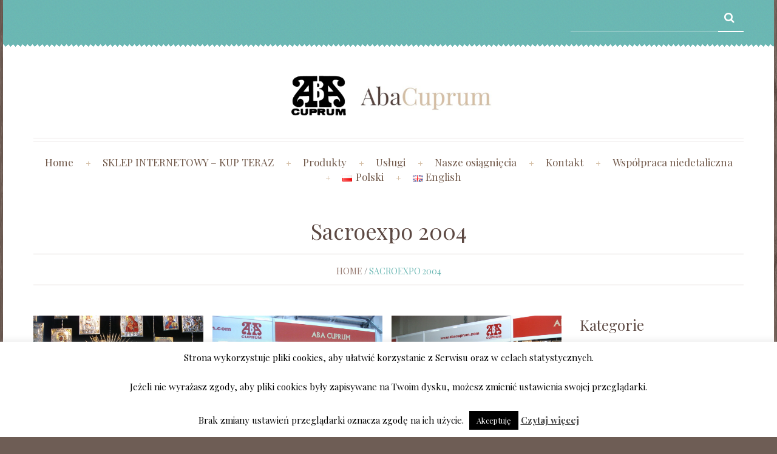

--- FILE ---
content_type: text/html; charset=UTF-8
request_url: https://www.abacuprum.pl/sacroexpo-2004/
body_size: 16606
content:
<!DOCTYPE html>
<!--[if lt IE 7 ]><html class="ie ie6" lang="pl-PL"> <![endif]-->
<!--[if IE 7 ]><html class="ie ie7" lang="pl-PL"> <![endif]-->
<!--[if IE 8 ]><html class="ie ie8" lang="pl-PL"> <![endif]-->
<!--[if IE 9 ]><html class="ie ie9" lang="pl-PL"> <![endif]-->
<!--[if (gt IE 9)|!(IE)]><!--><html lang="pl-PL"> <!--<![endif]-->
<head>
	<title>Sacroexpo 2004  |  ABA Cuprum Piotr Adamczyk</title>
	<meta name="description" content=" &raquo; Sacroexpo 2004 | " />
	<meta charset="UTF-8" />
	<meta name="viewport" content="width=device-width, initial-scale=1.0">
	<link rel="profile" href="//gmpg.org/xfn/11" />
		<link rel="icon" href="https://abacuprum.pl/nowysklep/wp-content/themes/theme48705/favicon.ico" type="image/x-icon" />
		<link rel="pingback" href="https://www.abacuprum.pl/xmlrpc.php" />
	<link rel="alternate" type="application/rss+xml" title="ABA Cuprum Piotr Adamczyk" href="https://www.abacuprum.pl/feed/" />
	<link rel="alternate" type="application/atom+xml" title="ABA Cuprum Piotr Adamczyk" href="https://www.abacuprum.pl/feed/atom/" />
	<link rel="stylesheet" type="text/css" media="all" href="https://www.abacuprum.pl/wp-content/themes/theme48705/bootstrap/css/bootstrap.css" />
	<link rel="stylesheet" type="text/css" media="all" href="https://www.abacuprum.pl/wp-content/themes/theme48705/bootstrap/css/responsive.css" />
	<link rel="stylesheet" type="text/css" media="all" href="https://www.abacuprum.pl/wp-content/themes/CherryFramework/css/camera.css" />
	<link rel="stylesheet" type="text/css" media="all" href="https://www.abacuprum.pl/wp-content/themes/theme48705/style.css" />
	<meta name='robots' content='max-image-preview:large' />
<link rel='dns-prefetch' href='//maps.googleapis.com' />
<link rel='dns-prefetch' href='//www.google.com' />
<link rel='dns-prefetch' href='//fonts.googleapis.com' />
<link rel='dns-prefetch' href='//s.w.org' />
<link rel="alternate" type="application/rss+xml" title="ABA Cuprum Piotr Adamczyk &raquo; Kanał z wpisami" href="https://www.abacuprum.pl/feed/" />
<link rel="alternate" type="application/rss+xml" title="ABA Cuprum Piotr Adamczyk &raquo; Kanał z komentarzami" href="https://www.abacuprum.pl/comments/feed/" />
		<script type="text/javascript">
			window._wpemojiSettings = {"baseUrl":"https:\/\/s.w.org\/images\/core\/emoji\/13.0.1\/72x72\/","ext":".png","svgUrl":"https:\/\/s.w.org\/images\/core\/emoji\/13.0.1\/svg\/","svgExt":".svg","source":{"concatemoji":"https:\/\/www.abacuprum.pl\/wp-includes\/js\/wp-emoji-release.min.js?ver=5.7.2"}};
			!function(e,a,t){var n,r,o,i=a.createElement("canvas"),p=i.getContext&&i.getContext("2d");function s(e,t){var a=String.fromCharCode;p.clearRect(0,0,i.width,i.height),p.fillText(a.apply(this,e),0,0);e=i.toDataURL();return p.clearRect(0,0,i.width,i.height),p.fillText(a.apply(this,t),0,0),e===i.toDataURL()}function c(e){var t=a.createElement("script");t.src=e,t.defer=t.type="text/javascript",a.getElementsByTagName("head")[0].appendChild(t)}for(o=Array("flag","emoji"),t.supports={everything:!0,everythingExceptFlag:!0},r=0;r<o.length;r++)t.supports[o[r]]=function(e){if(!p||!p.fillText)return!1;switch(p.textBaseline="top",p.font="600 32px Arial",e){case"flag":return s([127987,65039,8205,9895,65039],[127987,65039,8203,9895,65039])?!1:!s([55356,56826,55356,56819],[55356,56826,8203,55356,56819])&&!s([55356,57332,56128,56423,56128,56418,56128,56421,56128,56430,56128,56423,56128,56447],[55356,57332,8203,56128,56423,8203,56128,56418,8203,56128,56421,8203,56128,56430,8203,56128,56423,8203,56128,56447]);case"emoji":return!s([55357,56424,8205,55356,57212],[55357,56424,8203,55356,57212])}return!1}(o[r]),t.supports.everything=t.supports.everything&&t.supports[o[r]],"flag"!==o[r]&&(t.supports.everythingExceptFlag=t.supports.everythingExceptFlag&&t.supports[o[r]]);t.supports.everythingExceptFlag=t.supports.everythingExceptFlag&&!t.supports.flag,t.DOMReady=!1,t.readyCallback=function(){t.DOMReady=!0},t.supports.everything||(n=function(){t.readyCallback()},a.addEventListener?(a.addEventListener("DOMContentLoaded",n,!1),e.addEventListener("load",n,!1)):(e.attachEvent("onload",n),a.attachEvent("onreadystatechange",function(){"complete"===a.readyState&&t.readyCallback()})),(n=t.source||{}).concatemoji?c(n.concatemoji):n.wpemoji&&n.twemoji&&(c(n.twemoji),c(n.wpemoji)))}(window,document,window._wpemojiSettings);
		</script>
		<style type="text/css">
img.wp-smiley,
img.emoji {
	display: inline !important;
	border: none !important;
	box-shadow: none !important;
	height: 1em !important;
	width: 1em !important;
	margin: 0 .07em !important;
	vertical-align: -0.1em !important;
	background: none !important;
	padding: 0 !important;
}
</style>
	<link rel='stylesheet' id='colorbox-theme2-css'  href='https://www.abacuprum.pl/wp-content/plugins/jquery-colorbox/themes/theme2/colorbox.css?ver=4.6.2' type='text/css' media='screen' />
<link rel='stylesheet' id='font-awesome-css'  href='https://www.abacuprum.pl/wp-content/plugins/advanced-product-labels-for-woocommerce/berocket/assets/css/font-awesome.min.css?ver=5.7.2' type='text/css' media='all' />
<link rel='stylesheet' id='berocket_products_label_style-css'  href='https://www.abacuprum.pl/wp-content/plugins/advanced-product-labels-for-woocommerce/css/frontend.css?ver=1.2.2.5' type='text/css' media='all' />
<style id='berocket_products_label_style-inline-css' type='text/css'>

        .berocket_better_labels:before,
        .berocket_better_labels:after {
            clear: both;
            content: " ";
            display: block;
        }
        .berocket_better_labels.berocket_better_labels_image {
            position: absolute!important;
            top: 0px!important;
            bottom: 0px!important;
            left: 0px!important;
            right: 0px!important;
            pointer-events: none;
        }
        .berocket_better_labels.berocket_better_labels_image * {
            pointer-events: none;
        }
        .berocket_better_labels.berocket_better_labels_image img,
        .berocket_better_labels.berocket_better_labels_image .fa,
        .berocket_better_labels.berocket_better_labels_image .berocket_color_label,
        .berocket_better_labels.berocket_better_labels_image .berocket_image_background,
        .berocket_better_labels .berocket_better_labels_line .br_alabel,
        .berocket_better_labels .berocket_better_labels_line .br_alabel span {
            pointer-events: all;
        }
        .berocket_better_labels .berocket_color_label,
        .br_alabel .berocket_color_label {
            width: 100%;
            height: 100%;
            display: block;
        }
        .berocket_better_labels .berocket_better_labels_position_left {
            text-align:left;
            float: left;
            clear: left;
        }
        .berocket_better_labels .berocket_better_labels_position_center {
            text-align:center;
        }
        .berocket_better_labels .berocket_better_labels_position_right {
            text-align:right;
            float: right;
            clear: right;
        }
        .berocket_better_labels.berocket_better_labels_label {
            clear: both
        }
        .berocket_better_labels .berocket_better_labels_line {
            line-height: 1px;
        }
        .berocket_better_labels.berocket_better_labels_label .berocket_better_labels_line {
            clear: none;
        }
        .berocket_better_labels .berocket_better_labels_position_left .berocket_better_labels_line {
            clear: left;
        }
        .berocket_better_labels .berocket_better_labels_position_right .berocket_better_labels_line {
            clear: right;
        }
        .berocket_better_labels .berocket_better_labels_line .br_alabel {
            display: inline-block;
            position: relative;
            top: 0!important;
            left: 0!important;
            right: 0!important;
            line-height: 1px;
        }
</style>
<link rel='stylesheet' id='flexslider-css'  href='https://www.abacuprum.pl/wp-content/plugins/cherry-plugin/lib/js/FlexSlider/flexslider.css?ver=2.2.0' type='text/css' media='all' />
<link rel='stylesheet' id='owl-carousel-css'  href='https://www.abacuprum.pl/wp-content/plugins/cherry-plugin/lib/js/owl-carousel/owl.carousel.css?ver=1.24' type='text/css' media='all' />
<link rel='stylesheet' id='owl-theme-css'  href='https://www.abacuprum.pl/wp-content/plugins/cherry-plugin/lib/js/owl-carousel/owl.theme.css?ver=1.24' type='text/css' media='all' />
<link rel='stylesheet' id='cherry-plugin-css'  href='https://www.abacuprum.pl/wp-content/plugins/cherry-plugin/includes/css/cherry-plugin.css?ver=1.2.8.1' type='text/css' media='all' />
<link rel='stylesheet' id='wp-block-library-css'  href='https://www.abacuprum.pl/wp-includes/css/dist/block-library/style.min.css?ver=5.7.2' type='text/css' media='all' />
<link rel='stylesheet' id='wc-block-style-css'  href='https://www.abacuprum.pl/wp-content/plugins/woocommerce/packages/woocommerce-blocks/build/style.css?ver=2.5.16' type='text/css' media='all' />
<link rel='stylesheet' id='contact-form-7-css'  href='https://www.abacuprum.pl/wp-content/plugins/contact-form-7/includes/css/styles.css?ver=5.4.1' type='text/css' media='all' />
<link rel='stylesheet' id='cookie-law-info-css'  href='https://www.abacuprum.pl/wp-content/plugins/cookie-law-info/public/css/cookie-law-info-public.css?ver=2.0.3' type='text/css' media='all' />
<link rel='stylesheet' id='cookie-law-info-gdpr-css'  href='https://www.abacuprum.pl/wp-content/plugins/cookie-law-info/public/css/cookie-law-info-gdpr.css?ver=2.0.3' type='text/css' media='all' />
<link rel='stylesheet' id='woocommerce-layout-css'  href='https://www.abacuprum.pl/wp-content/plugins/woocommerce/assets/css/woocommerce-layout.css?ver=4.1.1' type='text/css' media='all' />
<link rel='stylesheet' id='woocommerce-general-css'  href='https://www.abacuprum.pl/wp-content/plugins/woocommerce/assets/css/woocommerce.css?ver=4.1.1' type='text/css' media='all' />
<style id='woocommerce-inline-inline-css' type='text/css'>
.woocommerce form .form-row .required { visibility: visible; }
</style>
<link rel='stylesheet' id='theme48705-css'  href='https://www.abacuprum.pl/wp-content/themes/theme48705/main-style.css' type='text/css' media='all' />
<link rel='stylesheet' id='magnific-popup-css'  href='https://www.abacuprum.pl/wp-content/themes/CherryFramework/css/magnific-popup.css?ver=0.9.3' type='text/css' media='all' />
<link rel='stylesheet' id='options_typography_Playfair+Display-css'  href='//fonts.googleapis.com/css?family=Playfair+Display&#038;subset=latin' type='text/css' media='all' />
<link rel='stylesheet' id='mpce-theme-css'  href='https://www.abacuprum.pl/wp-content/plugins/motopress-content-editor/includes/css/theme.css?ver=1.5.8' type='text/css' media='all' />
<link rel='stylesheet' id='mpce-bootstrap-grid-css'  href='https://www.abacuprum.pl/wp-content/plugins/motopress-content-editor/bootstrap/bootstrap-grid.min.css?ver=1.5.8' type='text/css' media='all' />
<script type='text/javascript' src='https://www.abacuprum.pl/wp-content/themes/CherryFramework/js/jquery-1.7.2.min.js?ver=1.7.2' id='jquery-js'></script>
<script type='text/javascript' id='colorbox-js-extra'>
/* <![CDATA[ */
var jQueryColorboxSettingsArray = {"jQueryColorboxVersion":"4.6.2","colorboxInline":"false","colorboxIframe":"false","colorboxGroupId":"","colorboxTitle":"","colorboxWidth":"false","colorboxHeight":"false","colorboxMaxWidth":"false","colorboxMaxHeight":"false","colorboxSlideshow":"false","colorboxSlideshowAuto":"false","colorboxScalePhotos":"false","colorboxPreloading":"false","colorboxOverlayClose":"false","colorboxLoop":"true","colorboxEscKey":"true","colorboxArrowKey":"true","colorboxScrolling":"true","colorboxOpacity":"0.85","colorboxTransition":"elastic","colorboxSpeed":"350","colorboxSlideshowSpeed":"2500","colorboxClose":"close","colorboxNext":"next","colorboxPrevious":"previous","colorboxSlideshowStart":"start slideshow","colorboxSlideshowStop":"stop slideshow","colorboxCurrent":"{current} of {total} images","colorboxXhrError":"This content failed to load.","colorboxImgError":"This image failed to load.","colorboxImageMaxWidth":"false","colorboxImageMaxHeight":"false","colorboxImageHeight":"false","colorboxImageWidth":"false","colorboxLinkHeight":"false","colorboxLinkWidth":"false","colorboxInitialHeight":"100","colorboxInitialWidth":"300","autoColorboxJavaScript":"true","autoHideFlash":"","autoColorbox":"true","autoColorboxGalleries":"","addZoomOverlay":"","useGoogleJQuery":"","colorboxAddClassToLinks":""};
/* ]]> */
</script>
<script type='text/javascript' src='https://www.abacuprum.pl/wp-content/plugins/jquery-colorbox/js/jquery.colorbox-min.js?ver=1.4.33' id='colorbox-js'></script>
<script type='text/javascript' src='https://www.abacuprum.pl/wp-content/plugins/jquery-colorbox/js/jquery-colorbox-wrapper-min.js?ver=4.6.2' id='colorbox-wrapper-js'></script>
<script type='text/javascript' src='https://www.abacuprum.pl/wp-content/plugins/cherry-plugin/lib/js/jquery.easing.1.3.js?ver=1.3' id='easing-js'></script>
<script type='text/javascript' src='https://www.abacuprum.pl/wp-content/plugins/cherry-plugin/lib/js/elasti-carousel/jquery.elastislide.js?ver=1.2.8.1' id='elastislide-js'></script>
<script type='text/javascript' src='//maps.googleapis.com/maps/api/js?v=3.exp&#038;ver=5.7.2' id='googlemapapis-js'></script>
<script type='text/javascript' id='cookie-law-info-js-extra'>
/* <![CDATA[ */
var Cli_Data = {"nn_cookie_ids":[],"cookielist":[],"non_necessary_cookies":[],"ccpaEnabled":"","ccpaRegionBased":"","ccpaBarEnabled":"","strictlyEnabled":["necessary","obligatoire"],"ccpaType":"gdpr","js_blocking":"","custom_integration":"","triggerDomRefresh":"","secure_cookies":""};
var cli_cookiebar_settings = {"animate_speed_hide":"500","animate_speed_show":"500","background":"#fff","border":"#444","border_on":"","button_1_button_colour":"#000","button_1_button_hover":"#000000","button_1_link_colour":"#fff","button_1_as_button":"1","button_1_new_win":"","button_2_button_colour":"#333","button_2_button_hover":"#292929","button_2_link_colour":"#444","button_2_as_button":"","button_2_hidebar":"","button_3_button_colour":"#000","button_3_button_hover":"#000000","button_3_link_colour":"#fff","button_3_as_button":"1","button_3_new_win":"","button_4_button_colour":"#000","button_4_button_hover":"#000000","button_4_link_colour":"#62a329","button_4_as_button":"","button_7_button_colour":"#61a229","button_7_button_hover":"#4e8221","button_7_link_colour":"#fff","button_7_as_button":"1","button_7_new_win":"","font_family":"inherit","header_fix":"","notify_animate_hide":"1","notify_animate_show":"","notify_div_id":"#cookie-law-info-bar","notify_position_horizontal":"right","notify_position_vertical":"bottom","scroll_close":"","scroll_close_reload":"","accept_close_reload":"","reject_close_reload":"","showagain_tab":"1","showagain_background":"#fff","showagain_border":"#000","showagain_div_id":"#cookie-law-info-again","showagain_x_position":"100px","text":"#000","show_once_yn":"","show_once":"10000","logging_on":"","as_popup":"","popup_overlay":"1","bar_heading_text":"","cookie_bar_as":"banner","popup_showagain_position":"bottom-right","widget_position":"left"};
var log_object = {"ajax_url":"https:\/\/www.abacuprum.pl\/wp-admin\/admin-ajax.php"};
/* ]]> */
</script>
<script type='text/javascript' src='https://www.abacuprum.pl/wp-content/plugins/cookie-law-info/public/js/cookie-law-info-public.js?ver=2.0.3' id='cookie-law-info-js'></script>
<script type='text/javascript' src='https://www.abacuprum.pl/wp-content/themes/CherryFramework/js/jquery-migrate-1.2.1.min.js?ver=1.2.1' id='migrate-js'></script>
<script type='text/javascript' src='https://www.abacuprum.pl/wp-includes/js/swfobject.js?ver=2.2-20120417' id='swfobject-js'></script>
<script type='text/javascript' src='https://www.abacuprum.pl/wp-content/themes/CherryFramework/js/modernizr.js?ver=2.0.6' id='modernizr-js'></script>
<script type='text/javascript' src='https://www.abacuprum.pl/wp-content/themes/CherryFramework/js/jflickrfeed.js?ver=1.0' id='jflickrfeed-js'></script>
<script type='text/javascript' src='https://www.abacuprum.pl/wp-content/themes/CherryFramework/js/custom.js?ver=1.0' id='custom-js'></script>
<script type='text/javascript' src='https://www.abacuprum.pl/wp-content/themes/CherryFramework/bootstrap/js/bootstrap.min.js?ver=2.3.0' id='bootstrap-js'></script>
<link rel="https://api.w.org/" href="https://www.abacuprum.pl/wp-json/" /><link rel="alternate" type="application/json" href="https://www.abacuprum.pl/wp-json/wp/v2/pages/10036" /><link rel="EditURI" type="application/rsd+xml" title="RSD" href="https://www.abacuprum.pl/xmlrpc.php?rsd" />
<link rel="wlwmanifest" type="application/wlwmanifest+xml" href="https://www.abacuprum.pl/wp-includes/wlwmanifest.xml" /> 
<meta name="generator" content="WordPress 5.7.2" />
<meta name="generator" content="WooCommerce 4.1.1" />
<link rel="canonical" href="https://www.abacuprum.pl/sacroexpo-2004/" />
<link rel='shortlink' href='https://www.abacuprum.pl/?p=10036' />
<link rel="alternate" type="application/json+oembed" href="https://www.abacuprum.pl/wp-json/oembed/1.0/embed?url=https%3A%2F%2Fwww.abacuprum.pl%2Fsacroexpo-2004%2F" />
<link rel="alternate" type="text/xml+oembed" href="https://www.abacuprum.pl/wp-json/oembed/1.0/embed?url=https%3A%2F%2Fwww.abacuprum.pl%2Fsacroexpo-2004%2F&#038;format=xml" />
<style>.product .images {position: relative;}</style><style>.entry-meta { display: none; }</style><script>
 var system_folder = 'https://www.abacuprum.pl/wp-content/themes/CherryFramework/admin/data_management/',
	 CHILD_URL ='https://www.abacuprum.pl/wp-content/themes/theme48705',
	 PARENT_URL = 'https://www.abacuprum.pl/wp-content/themes/CherryFramework', 
	 CURRENT_THEME = 'theme48705'</script>		<style type="text/css">
			.cherry-fixed-layout .main-holder { background: #ffffff; }
		</style>
		
<style type='text/css'>
.events-template-default  .nocomments {
display: none !important;
}
.events-template-default  .post-author {
display: none !important;
}
.events-template-default  .post_meta {
display: none !important;
}
#transport {
    display: block;
    width: 100%;
    clear: both;
    overflow: hidden;
    margin: 0 0 30px;
}
.product-category  {
border-radius: 10px 10px 10px 10px;
}
.product-category h2 {
font-size: 20px;
text-transform: uppercase;
font-weight: 600;
}
.cart-widget {
display: none;
}
#shopnav {
display: none;
}
.przycisk-dodaj {
-webkit-border-radius: 3px;
    -moz-border-radius: 3px;
    border-radius: 3px;
    -webkit-box-shadow: none;
    -moz-box-shadow: none;
    box-shadow: none;
    display: inline-block;
    padding: 10px 19px;
    font: 12px/18px 'Playfair Display',serif;
    color: #fff;
    text-transform: lowercase;
    margin-bottom: 0;
    font-weight: normal;
    text-align: center;
    text-shadow: none;
    vertical-align: middle;
    cursor: pointer;
    -webkit-box-sizing: content-box;
    -moz-box-sizing: content-box;
    box-sizing: content-box;
    border: 0;
    background: #9d8479;
margin: 15px 0;
color: #fff;
}
.przycisk-dodaj a {
color: #fff;
}
#topnav li a {
    padding: 0;
    border: none;
    font-size: 17px;
}
</style>	<noscript><style>.woocommerce-product-gallery{ opacity: 1 !important; }</style></noscript>
	
<style type='text/css'>
h1 { font: normal 36px/44px Playfair Display;  color:#5c4842; }
h2 { font: normal 30px/35px Playfair Display;  color:#5c4842; }
h3 { font: normal 24px/30px Playfair Display;  color:#5c4842; }
h4 { font: normal 16px/24px Playfair Display;  color:#a08f7e; }
h5 { font: normal 15px/22px Playfair Display;  color:#bb6653; }
h6 { font: normal 12px/18px Arial, Helvetica, sans-serif;  color:#333333; }
body { font-weight: normal;}
.logo_h__txt, .logo_link { font: normal 50px/50px Playfair Display;  color:#6f4b47; }
.sf-menu > li > a { font: normal 19px/24px Playfair Display;  color:#71594a; }
.nav.footer-nav a { font: normal 16px/20px Playfair Display;  color:#ffffff; }
</style>
		<style type="text/css" id="wp-custom-css">
			.no-border-radius.wp-block-button__link {
    width: 340px;
    border-radius: 0!important;
    margin: 0 auto;

}		</style>
				<!--[if lt IE 9]>
		<div id="ie7-alert" style="width: 100%; text-align:center;">
			<img src="http://tmbhtest.com/images/ie7.jpg" alt="Upgrade IE 8" width="640" height="344" border="0" usemap="#Map" />
			<map name="Map" id="Map"><area shape="rect" coords="496,201,604,329" href="http://www.microsoft.com/windows/internet-explorer/default.aspx" target="_blank" alt="Download Interent Explorer" /><area shape="rect" coords="380,201,488,329" href="http://www.apple.com/safari/download/" target="_blank" alt="Download Apple Safari" /><area shape="rect" coords="268,202,376,330" href="http://www.opera.com/download/" target="_blank" alt="Download Opera" /><area shape="rect" coords="155,202,263,330" href="http://www.mozilla.com/" target="_blank" alt="Download Firefox" /><area shape="rect" coords="35,201,143,329" href="http://www.google.com/chrome" target="_blank" alt="Download Google Chrome" />
			</map>
		</div>
	<![endif]-->
	<!--[if gte IE 9]><!-->
		<script src="https://www.abacuprum.pl/wp-content/themes/CherryFramework/js/jquery.mobile.customized.min.js" type="text/javascript"></script>
		<script type="text/javascript">
			jQuery(function(){
				jQuery('.sf-menu').mobileMenu({defaultText: "do góry..."});
			});
		</script>
	<!--<![endif]-->
	<script type="text/javascript">
		// Init navigation menu
		jQuery(function(){
		// main navigation init
			jQuery('ul.sf-menu').superfish({
				delay: 1000, // the delay in milliseconds that the mouse can remain outside a sub-menu without it closing
				animation: {
					opacity: "show",
					height: "show"
				}, // used to animate the sub-menu open
				speed: "normal", // animation speed
				autoArrows: false, // generation of arrow mark-up (for submenu)
				disableHI: true // to disable hoverIntent detection
			});

		//Zoom fix
		//IPad/IPhone
			var viewportmeta = document.querySelector && document.querySelector('meta[name="viewport"]'),
				ua = navigator.userAgent,
				gestureStart = function () {
					viewportmeta.content = "width=device-width, minimum-scale=0.25, maximum-scale=1.6, initial-scale=1.0";
				},
				scaleFix = function () {
					if (viewportmeta && /iPhone|iPad/.test(ua) && !/Opera Mini/.test(ua)) {
						viewportmeta.content = "width=device-width, minimum-scale=1.0, maximum-scale=1.0";
						document.addEventListener("gesturestart", gestureStart, false);
					}
				};
			scaleFix();
		})
	</script>
	<!-- stick up menu -->
	<script type="text/javascript">
		jQuery(document).ready(function(){
			if(!device.mobile() && !device.tablet()){
				jQuery('.header .nav__primary').tmStickUp({
					correctionSelector: jQuery('#wpadminbar')
				,	listenSelector: jQuery('.listenSelector')
				,	active: true				,	pseudo: true				});
			}
		})
	</script>
</head>

<body class="page-template-default page page-id-10036 theme-CherryFramework woocommerce-no-js has_woocommerce has_shop cherry-fixed-layout">
	<div id="motopress-main" class="main-holder">
		<!--Begin #motopress-main-->
		<header class="motopress-wrapper header">
			<div class="container">
				<div class="row">
					<div class="span12" data-motopress-wrapper-file="wrapper/wrapper-header.php" data-motopress-wrapper-type="header" data-motopress-id="6974db07d00bc">
						<div class="header-top">
	<div class="row">
		<div class="span8" data-motopress-type="static" data-motopress-static-file="static/static-shop-nav.php">
			<div class="shop-nav"><ul id="shopnav" class="shop-menu"><li><a href="https://www.abacuprum.pl/wp-login.php?action=register&amp;redirect_to=/sacroexpo-2004/" class='register-link' title="Rejestracja">Rejestracja</a></li><li><a href="https://www.abacuprum.pl/wp-login.php?action=login&amp;redirect_to=/sacroexpo-2004/" title="Zaloguj">Zaloguj</a></li></ul></div>		</div>
		<div class="span4 search-holder" data-motopress-type="static" data-motopress-static-file="static/static-search.php">
			
<!-- BEGIN SEARCH FORM -->
	<div class="search-form search-form__h clearfix">
		<form id="search-header" class="navbar-form pull-right" method="get" action="https://www.abacuprum.pl/" accept-charset="utf-8">
			<input type="text" name="s" placeholder="" class="search-form_it">
			<input type="submit" value="" id="search-form_is" class="search-form_is btn btn-primary">
			<input type="hidden" name="post_type" value="product" />
		</form>
	</div>



<!-- END SEARCH FORM -->		</div>
		<div class="clear"></div>
	</div>
</div>
<div class="row">
	<div class="span4 offset4" data-motopress-type="static" data-motopress-static-file="static/static-logo.php">
		<!-- BEGIN LOGO -->
<div class="logo pull-left">
									<a href="https://www.abacuprum.pl/" class="logo_h logo_h__img"><img src="https://www.abacuprum.pl/wp-content/uploads/2017/12/logoabacuprum.png" alt="ABA Cuprum Piotr Adamczyk" title=""></a>
				</div>
<!-- END LOGO -->	</div>
	<div class="span4 cart-widget">
		<div id="woocommerce_widget_cart-2" class="visible-all-devices cart-holder"><h3>Koszyk</h3><div class="widget_shopping_cart_content"></div></div>	</div>
</div>
<div class="row">
	<div class="span12">
		<div class="menu-holder" data-motopress-type="static" data-motopress-static-file="static/static-nav.php">
			<!-- BEGIN MAIN NAVIGATION -->
<nav class="nav nav__primary clearfix">
<ul id="topnav" class="sf-menu"><li id="menu-item-2261" class="menu-item menu-item-type-post_type menu-item-object-page menu-item-home"><a href="https://www.abacuprum.pl/">Home</a></li>
<li id="menu-item-12926" class="menu-item menu-item-type-custom menu-item-object-custom"><a href="https://abacuprum.eu/">SKLEP INTERNETOWY &#8211; KUP TERAZ</a></li>
<li id="menu-item-2277" class="menu-item menu-item-type-post_type menu-item-object-page menu-item-has-children"><a href="https://www.abacuprum.pl/shop/">Produkty</a>
<ul class="sub-menu">
	<li id="menu-item-4134" class="menu-item menu-item-type-custom menu-item-object-custom"><a href="http://abacuprum.pl/product-category/anioly/">Anioły</a></li>
	<li id="menu-item-4135" class="menu-item menu-item-type-custom menu-item-object-custom"><a href="http://abacuprum.pl/product-category/artykuly-kolekcjonerskie/">Artykuły kolekcjonerskie</a></li>
	<li id="menu-item-4136" class="menu-item menu-item-type-custom menu-item-object-custom"><a href="http://abacuprum.pl/product-category/artykuly-zlocone/">Artykuły złocone</a></li>
	<li id="menu-item-4137" class="menu-item menu-item-type-custom menu-item-object-custom"><a href="http://abacuprum.pl/product-category/ikony/">Ikony</a></li>
	<li id="menu-item-4138" class="menu-item menu-item-type-custom menu-item-object-custom"><a href="http://abacuprum.pl/product-category/ikony-wg-nazwy/">Ikony wg nazwy</a></li>
	<li id="menu-item-4139" class="menu-item menu-item-type-custom menu-item-object-custom menu-item-has-children"><a href="http://abacuprum.pl/product-category/ikony-wg-rozmiaru/">Ikony wg rozmiaru</a>
	<ul class="sub-menu">
		<li id="menu-item-5207" class="menu-item menu-item-type-custom menu-item-object-custom"><a href="http://abacuprum.pl/product-category/ikony-wg-rozmiaru/miniatury-mniejsze/">Miniatury mniejsze</a></li>
		<li id="menu-item-5208" class="menu-item menu-item-type-custom menu-item-object-custom"><a href="http://abacuprum.pl/product-category/ikony-wg-rozmiaru/miniatury-wieksze/">Miniatury większe</a></li>
		<li id="menu-item-5209" class="menu-item menu-item-type-custom menu-item-object-custom"><a href="http://abacuprum.pl/product-category/ikony-wg-rozmiaru/male/">Małe</a></li>
		<li id="menu-item-5211" class="menu-item menu-item-type-custom menu-item-object-custom"><a href="http://abacuprum.pl/product-category/ikony-wg-rozmiaru/srednie/">Średnie</a></li>
		<li id="menu-item-5210" class="menu-item menu-item-type-custom menu-item-object-custom"><a href="http://abacuprum.pl/product-category/ikony-wg-rozmiaru/duze/">Duże</a></li>
		<li id="menu-item-5212" class="menu-item menu-item-type-custom menu-item-object-custom"><a href="http://abacuprum.pl/product-category/ikony-wg-rozmiaru/bardzo-duze/">Bardzo duże</a></li>
	</ul>
</li>
	<li id="menu-item-5278" class="menu-item menu-item-type-custom menu-item-object-custom"><a href="http://abacuprum.pl/product-category/ikony-slubne/">Ikony ślubne</a></li>
	<li id="menu-item-4140" class="menu-item menu-item-type-custom menu-item-object-custom"><a href="http://abacuprum.pl/product-category/inne-2/">Inne</a></li>
	<li id="menu-item-4141" class="menu-item menu-item-type-custom menu-item-object-custom"><a href="http://abacuprum.pl/product-category/krucyfiksy/">Krucyfiksy</a></li>
	<li id="menu-item-4143" class="menu-item menu-item-type-custom menu-item-object-custom"><a href="http://abacuprum.pl/product-category/okladki-na-ksiegi/">Okładki na Księgi Liturgiczne</a></li>
	<li id="menu-item-11123" class="menu-item menu-item-type-custom menu-item-object-custom"><a href="http://abacuprum.pl/product-category/opakowania/">Opakowania</a></li>
	<li id="menu-item-4144" class="menu-item menu-item-type-custom menu-item-object-custom"><a href="http://abacuprum.pl/product-category/orly/">Orły</a></li>
	<li id="menu-item-4145" class="menu-item menu-item-type-custom menu-item-object-custom"><a href="http://abacuprum.pl/product-category/papiez-jan-pawel-ii/">Papież Jan Paweł II</a></li>
	<li id="menu-item-4146" class="menu-item menu-item-type-custom menu-item-object-custom"><a href="http://abacuprum.pl/product-category/pierwsza-komunia-swieta/">Pierwsza Komunia Święta</a></li>
	<li id="menu-item-4147" class="menu-item menu-item-type-custom menu-item-object-custom"><a href="http://abacuprum.pl/product-category/pudelka-rozancowe/">Pudełka różańcowe</a></li>
	<li id="menu-item-4148" class="menu-item menu-item-type-custom menu-item-object-custom"><a href="http://abacuprum.pl/product-category/reliefy-w-ramce/">Reliefy w ramce</a></li>
	<li id="menu-item-4150" class="menu-item menu-item-type-custom menu-item-object-custom"><a href="http://abacuprum.pl/product-category/wota-ozdoby/">Róże / Wota / Ozdoby</a></li>
	<li id="menu-item-5135" class="menu-item menu-item-type-custom menu-item-object-custom"><a href="http://abacuprum.pl/product-category/promocje/">PROMOCJE</a></li>
	<li id="menu-item-5348" class="menu-item menu-item-type-custom menu-item-object-custom"><a href="http://abacuprum.pl/product-category/zamowienia-specjalne/">Zamówienia specjalne</a></li>
</ul>
</li>
<li id="menu-item-5094" class="menu-item menu-item-type-post_type menu-item-object-page menu-item-has-children"><a href="https://www.abacuprum.pl/uslugi/">Usługi</a>
<ul class="sub-menu">
	<li id="menu-item-5141" class="menu-item menu-item-type-post_type menu-item-object-page"><a href="https://www.abacuprum.pl/zamowienia-specjalne/">ZAMOW WYKONANIE NOWEJ KOSZULKI DO IKONY / ZAMOWIENIA SPECJALNE/</a></li>
	<li id="menu-item-5145" class="menu-item menu-item-type-post_type menu-item-object-page"><a href="https://www.abacuprum.pl/zamow-sama-koszulke-na-ikone/">ZAMOW SAMA KOSZULKE na IKONĘ</a></li>
	<li id="menu-item-5149" class="menu-item menu-item-type-post_type menu-item-object-page"><a href="https://www.abacuprum.pl/herby-i-stylowe-okucia-dekoracje/">HERBY I STYLOWE OKUCIA/DEKORACJE</a></li>
	<li id="menu-item-5157" class="menu-item menu-item-type-post_type menu-item-object-page"><a href="https://www.abacuprum.pl/nazwa-logo-twojej-firmy-na-naszym-artykule/">NAZWA/LOGO TWOJEJ FIRMY NA NASZYM ARTYKULE</a></li>
</ul>
</li>
<li id="menu-item-10032" class="menu-item menu-item-type-post_type menu-item-object-page"><a href="https://www.abacuprum.pl/nasze-osiagniecia/">Nasze osiągnięcia</a></li>
<li id="menu-item-2258" class="menu-item menu-item-type-post_type menu-item-object-page"><a href="https://www.abacuprum.pl/kontakt/">Kontakt</a></li>
<li id="menu-item-5160" class="menu-item menu-item-type-post_type menu-item-object-page"><a href="https://www.abacuprum.pl/wspolpraca-niedetaliczna/">Współpraca niedetaliczna</a></li>
<li id="menu-item-5519-pl" class="lang-item lang-item-172 lang-item-pl current-lang lang-item-first menu-item menu-item-type-custom menu-item-object-custom"><a href="https://www.abacuprum.pl/sacroexpo-2004/" hreflang="pl-PL" lang="pl-PL"><img src="[data-uri]" alt="Polski" width="16" height="11" style="width: 16px; height: 11px;" /><span style="margin-left:0.3em;">Polski</span></a></li>
<li id="menu-item-5519-en" class="lang-item lang-item-175 lang-item-en no-translation menu-item menu-item-type-custom menu-item-object-custom"><a href="https://www.abacuprum.pl/en/" hreflang="en-GB" lang="en-GB"><img src="[data-uri]" alt="English" width="16" height="11" style="width: 16px; height: 11px;" /><span style="margin-left:0.3em;">English</span></a></li>
</ul></nav><!-- END MAIN NAVIGATION -->			<div class="clear"></div>
		</div>
	</div>
</div>					</div>
				</div>
			</div>
		</header>
<div class="motopress-wrapper content-holder clearfix">
	<div class="container">
		<div class="row">
			<div class="span12" data-motopress-wrapper-file="page.php" data-motopress-wrapper-type="content">
				<div class="row">
					<div class="span12" data-motopress-type="static" data-motopress-static-file="static/static-title.php">
						<section class="title-section">
	<h1 class="title-header">
		
			Sacroexpo 2004	</h1>
				<!-- BEGIN BREADCRUMBS-->
			<ul class="breadcrumb breadcrumb__t"><li><a href="https://www.abacuprum.pl">Home</a></li><li class="divider"></li><li class="active">Sacroexpo 2004</li></ul>			<!-- END BREADCRUMBS -->
	</section><!-- .title-section -->					</div>
				</div>
				<div class="row">
					<div class="span9 right right" id="content" data-motopress-type="loop" data-motopress-loop-file="loop/loop-page.php">
							<div id="post-10036" class="page post-10036 type-page status-publish hentry">
		
<figure class="wp-block-gallery columns-3 is-cropped"><ul class="blocks-gallery-grid"><li class="blocks-gallery-item"><figure><img loading="lazy" width="1024" height="768" src="https://www.abacuprum.pl/wp-content/uploads/2021/03/Sacroexpo-2004-1024x768.jpg" alt="" data-id="10039" data-full-url="https://www.abacuprum.pl/wp-content/uploads/2021/03/Sacroexpo-2004-scaled.jpg" data-link="https://www.abacuprum.pl/sacroexpo-2004/attachment/sacroexpo-2004-2/" class="wp-image-10039 colorbox-10036" srcset="https://www.abacuprum.pl/wp-content/uploads/2021/03/Sacroexpo-2004-1024x768.jpg 1024w, https://www.abacuprum.pl/wp-content/uploads/2021/03/Sacroexpo-2004-scaled-300x225.jpg 300w, https://www.abacuprum.pl/wp-content/uploads/2021/03/Sacroexpo-2004-768x576.jpg 768w, https://www.abacuprum.pl/wp-content/uploads/2021/03/Sacroexpo-2004-1536x1152.jpg 1536w, https://www.abacuprum.pl/wp-content/uploads/2021/03/Sacroexpo-2004-2048x1536.jpg 2048w, https://www.abacuprum.pl/wp-content/uploads/2021/03/Sacroexpo-2004-200x150.jpg 200w" sizes="(max-width: 1024px) 100vw, 1024px" /></figure></li><li class="blocks-gallery-item"><figure><img loading="lazy" width="1024" height="768" src="https://www.abacuprum.pl/wp-content/uploads/2021/03/Sacroexpo-2004-3-1024x768.jpg" alt="" data-id="10041" data-full-url="https://www.abacuprum.pl/wp-content/uploads/2021/03/Sacroexpo-2004-3-scaled.jpg" data-link="https://www.abacuprum.pl/sacroexpo-2004/attachment/sacroexpo-2004-3/" class="wp-image-10041 colorbox-10036" srcset="https://www.abacuprum.pl/wp-content/uploads/2021/03/Sacroexpo-2004-3-1024x768.jpg 1024w, https://www.abacuprum.pl/wp-content/uploads/2021/03/Sacroexpo-2004-3-scaled-300x225.jpg 300w, https://www.abacuprum.pl/wp-content/uploads/2021/03/Sacroexpo-2004-3-768x576.jpg 768w, https://www.abacuprum.pl/wp-content/uploads/2021/03/Sacroexpo-2004-3-1536x1152.jpg 1536w, https://www.abacuprum.pl/wp-content/uploads/2021/03/Sacroexpo-2004-3-2048x1536.jpg 2048w, https://www.abacuprum.pl/wp-content/uploads/2021/03/Sacroexpo-2004-3-200x150.jpg 200w" sizes="(max-width: 1024px) 100vw, 1024px" /></figure></li><li class="blocks-gallery-item"><figure><img loading="lazy" width="1024" height="768" src="https://www.abacuprum.pl/wp-content/uploads/2021/03/Sacroexpo-2004-1-1024x768.jpg" alt="" data-id="10044" data-full-url="https://www.abacuprum.pl/wp-content/uploads/2021/03/Sacroexpo-2004-1-scaled.jpg" data-link="https://www.abacuprum.pl/sacroexpo-2004/attachment/sacroexpo-2004-1/" class="wp-image-10044 colorbox-10036" srcset="https://www.abacuprum.pl/wp-content/uploads/2021/03/Sacroexpo-2004-1-1024x768.jpg 1024w, https://www.abacuprum.pl/wp-content/uploads/2021/03/Sacroexpo-2004-1-scaled-300x225.jpg 300w, https://www.abacuprum.pl/wp-content/uploads/2021/03/Sacroexpo-2004-1-768x576.jpg 768w, https://www.abacuprum.pl/wp-content/uploads/2021/03/Sacroexpo-2004-1-1536x1152.jpg 1536w, https://www.abacuprum.pl/wp-content/uploads/2021/03/Sacroexpo-2004-1-2048x1536.jpg 2048w, https://www.abacuprum.pl/wp-content/uploads/2021/03/Sacroexpo-2004-1-200x150.jpg 200w" sizes="(max-width: 1024px) 100vw, 1024px" /></figure></li><li class="blocks-gallery-item"><figure><img loading="lazy" width="1024" height="768" src="https://www.abacuprum.pl/wp-content/uploads/2021/03/Sacroexpo-2004-2-1024x768.jpg" alt="" data-id="10045" data-full-url="https://www.abacuprum.pl/wp-content/uploads/2021/03/Sacroexpo-2004-2-scaled.jpg" data-link="https://www.abacuprum.pl/sacroexpo-2004/attachment/sacroexpo-2004-2-2/" class="wp-image-10045 colorbox-10036" srcset="https://www.abacuprum.pl/wp-content/uploads/2021/03/Sacroexpo-2004-2-1024x768.jpg 1024w, https://www.abacuprum.pl/wp-content/uploads/2021/03/Sacroexpo-2004-2-scaled-300x225.jpg 300w, https://www.abacuprum.pl/wp-content/uploads/2021/03/Sacroexpo-2004-2-768x576.jpg 768w, https://www.abacuprum.pl/wp-content/uploads/2021/03/Sacroexpo-2004-2-1536x1152.jpg 1536w, https://www.abacuprum.pl/wp-content/uploads/2021/03/Sacroexpo-2004-2-2048x1536.jpg 2048w, https://www.abacuprum.pl/wp-content/uploads/2021/03/Sacroexpo-2004-2-200x150.jpg 200w" sizes="(max-width: 1024px) 100vw, 1024px" /></figure></li></ul></figure>
		<div class="clear"></div>
		<!--.pagination-->
	</div><!--post-->
					</div>
					<div class="span3 sidebar" id="sidebar" data-motopress-type="static-sidebar"  data-motopress-sidebar-file="sidebar.php">
						
<div id="woocommerce_product_categories-2" class="visible-all-devices widget"><h3>Kategorie</h3><select  name='product_cat' id='product_cat' class='dropdown_product_cat' >
	<option value='' selected='selected'>Wybierz kategorię</option>
	<option class="level-0" value="anioly">Anioły&nbsp;&nbsp;(17)</option>
	<option class="level-0" value="artykuly-kolekcjonerskie">Artykuły kolekcjonerskie&nbsp;&nbsp;(1)</option>
	<option class="level-0" value="artykuly-zlocone">Artykuły złocone&nbsp;&nbsp;(39)</option>
	<option class="level-1" value="ikony-artykuly-zlocone">&nbsp;&nbsp;&nbsp;Ikony&nbsp;&nbsp;(12)</option>
	<option class="level-1" value="krucyfiksy-artykuly-zlocone">&nbsp;&nbsp;&nbsp;Krucyfiksy&nbsp;&nbsp;(26)</option>
	<option class="level-0" value="catholic-bibles">Catholic Bibles&nbsp;&nbsp;(1)</option>
	<option class="level-0" value="confirmation-gifts">Confirmation Gifts&nbsp;&nbsp;(1)</option>
	<option class="level-0" value="droga-krzyzowa">Droga Krzyżowa&nbsp;&nbsp;(3)</option>
	<option class="level-0" value="ikony">Ikony&nbsp;&nbsp;(182)</option>
	<option class="level-0" value="ikony-wg-nazwy">Ikony wg nazwy&nbsp;&nbsp;(187)</option>
	<option class="level-1" value="ikony-slubne">&nbsp;&nbsp;&nbsp;Ikony Ślubne&nbsp;&nbsp;(4)</option>
	<option class="level-1" value="inne">&nbsp;&nbsp;&nbsp;Inne&nbsp;&nbsp;(25)</option>
	<option class="level-1" value="jezus">&nbsp;&nbsp;&nbsp;Jezus&nbsp;&nbsp;(25)</option>
	<option class="level-1" value="madonny">&nbsp;&nbsp;&nbsp;Madonny&nbsp;&nbsp;(100)</option>
	<option class="level-1" value="swieci">&nbsp;&nbsp;&nbsp;Święci&nbsp;&nbsp;(39)</option>
	<option class="level-0" value="ikony-wg-rozmiaru">Ikony wg rozmiaru&nbsp;&nbsp;(190)</option>
	<option class="level-1" value="bardzo-duze">&nbsp;&nbsp;&nbsp;Bardzo duże&nbsp;&nbsp;(8)</option>
	<option class="level-1" value="duze">&nbsp;&nbsp;&nbsp;Duże&nbsp;&nbsp;(39)</option>
	<option class="level-1" value="male">&nbsp;&nbsp;&nbsp;Małe&nbsp;&nbsp;(40)</option>
	<option class="level-1" value="miniatury-mniejsze">&nbsp;&nbsp;&nbsp;Miniatury mniejsze&nbsp;&nbsp;(24)</option>
	<option class="level-1" value="miniatury-wieksze">&nbsp;&nbsp;&nbsp;Miniatury większe&nbsp;&nbsp;(16)</option>
	<option class="level-1" value="srednie">&nbsp;&nbsp;&nbsp;Średnie&nbsp;&nbsp;(62)</option>
	<option class="level-0" value="inne-2">Inne&nbsp;&nbsp;(3)</option>
	<option class="level-0" value="krucyfiksy">Krucyfiksy&nbsp;&nbsp;(41)</option>
	<option class="level-1" value="stojace">&nbsp;&nbsp;&nbsp;Stojące&nbsp;&nbsp;(12)</option>
	<option class="level-1" value="wiszace">&nbsp;&nbsp;&nbsp;Wiszące&nbsp;&nbsp;(25)</option>
	<option class="level-0" value="nowosci">Nowości&nbsp;&nbsp;(61)</option>
	<option class="level-0" value="okladki-na-ksiegi">Okładki na Księgi Liturgiczne&nbsp;&nbsp;(33)</option>
	<option class="level-0" value="opakowania">Opakowania&nbsp;&nbsp;(1)</option>
	<option class="level-0" value="orly">Orły&nbsp;&nbsp;(5)</option>
	<option class="level-0" value="papiez-jan-pawel-ii">Papież Jan Paweł II&nbsp;&nbsp;(6)</option>
	<option class="level-0" value="pierwsza-komunia-swieta">Pierwsza Komunia Święta&nbsp;&nbsp;(21)</option>
	<option class="level-0" value="pudelka-rozancowe">Pudełka różańcowe&nbsp;&nbsp;(54)</option>
	<option class="level-1" value="na-komunie-swieta">&nbsp;&nbsp;&nbsp;Na Komunię Świętą&nbsp;&nbsp;(7)</option>
	<option class="level-1" value="wg-nazwy">&nbsp;&nbsp;&nbsp;wg nazwy&nbsp;&nbsp;(46)</option>
	<option class="level-2" value="anioly-wg-nazwy">&nbsp;&nbsp;&nbsp;&nbsp;&nbsp;&nbsp;Anioły&nbsp;&nbsp;(3)</option>
	<option class="level-2" value="eleusa">&nbsp;&nbsp;&nbsp;&nbsp;&nbsp;&nbsp;Eleusa&nbsp;&nbsp;(3)</option>
	<option class="level-2" value="madonna-z-guadalupe">&nbsp;&nbsp;&nbsp;&nbsp;&nbsp;&nbsp;Madonna z Guadalupe&nbsp;&nbsp;(3)</option>
	<option class="level-2" value="matka-boska-czestochowska">&nbsp;&nbsp;&nbsp;&nbsp;&nbsp;&nbsp;Matka Boska Częstochowska&nbsp;&nbsp;(3)</option>
	<option class="level-2" value="matka-boska-karmiaca">&nbsp;&nbsp;&nbsp;&nbsp;&nbsp;&nbsp;Matka Boska Karmiąca&nbsp;&nbsp;(3)</option>
	<option class="level-2" value="matka-boska-lichenska">&nbsp;&nbsp;&nbsp;&nbsp;&nbsp;&nbsp;Matka Boska Licheńska&nbsp;&nbsp;(1)</option>
	<option class="level-2" value="matka-boska-nieustajacej-pomocy">&nbsp;&nbsp;&nbsp;&nbsp;&nbsp;&nbsp;Matka Boska Nieustającej Pomocy&nbsp;&nbsp;(3)</option>
	<option class="level-2" value="matka-boska-ostrobramska">&nbsp;&nbsp;&nbsp;&nbsp;&nbsp;&nbsp;Matka Boska Ostrobramska&nbsp;&nbsp;(3)</option>
	<option class="level-2" value="matka-boska-rozancowa">&nbsp;&nbsp;&nbsp;&nbsp;&nbsp;&nbsp;Matka Boska Różańcowa&nbsp;&nbsp;(3)</option>
	<option class="level-2" value="matka-boska-z-lourdes">&nbsp;&nbsp;&nbsp;&nbsp;&nbsp;&nbsp;Matka Boska z Lourdes&nbsp;&nbsp;(3)</option>
	<option class="level-2" value="papiez">&nbsp;&nbsp;&nbsp;&nbsp;&nbsp;&nbsp;Papież&nbsp;&nbsp;(3)</option>
	<option class="level-2" value="sw-jozef">&nbsp;&nbsp;&nbsp;&nbsp;&nbsp;&nbsp;Św. Józef&nbsp;&nbsp;(3)</option>
	<option class="level-2" value="sw-krzysztof">&nbsp;&nbsp;&nbsp;&nbsp;&nbsp;&nbsp;Św. Krzysztof&nbsp;&nbsp;(3)</option>
	<option class="level-2" value="sw-pawel-apostol">&nbsp;&nbsp;&nbsp;&nbsp;&nbsp;&nbsp;Św. Paweł Apostoł&nbsp;&nbsp;(3)</option>
	<option class="level-2" value="swieta-rodzina">&nbsp;&nbsp;&nbsp;&nbsp;&nbsp;&nbsp;Święta rodzina&nbsp;&nbsp;(3)</option>
	<option class="level-2" value="zmartwychwstanie">&nbsp;&nbsp;&nbsp;&nbsp;&nbsp;&nbsp;Zmartwychwstanie&nbsp;&nbsp;(2)</option>
	<option class="level-1" value="wg-rozmiaru">&nbsp;&nbsp;&nbsp;wg rozmiaru&nbsp;&nbsp;(52)</option>
	<option class="level-2" value="b-okragle-prostokatne-kuferki">&nbsp;&nbsp;&nbsp;&nbsp;&nbsp;&nbsp;&#8220;B&#8221; okrągłe, prostokątne, kuferki&nbsp;&nbsp;(21)</option>
	<option class="level-2" value="bl-okragle-duze">&nbsp;&nbsp;&nbsp;&nbsp;&nbsp;&nbsp;&#8220;BL&#8221; Okrągłe – duże&nbsp;&nbsp;(15)</option>
	<option class="level-2" value="bu-okragle-plaskie">&nbsp;&nbsp;&nbsp;&nbsp;&nbsp;&nbsp;&#8220;BU&#8221; Okrągłe – płaskie&nbsp;&nbsp;(16)</option>
	<option class="level-0" value="reliefy-w-ramce">Reliefy w ramce&nbsp;&nbsp;(26)</option>
	<option class="level-0" value="relikwiarze">Relikwiarze&nbsp;&nbsp;(1)</option>
	<option class="level-0" value="wota-ozdoby">Róże / Wota / Ozdoby&nbsp;&nbsp;(7)</option>
	<option class="level-0" value="zamowienia-specjalne">Zamówienia specjalne&nbsp;&nbsp;(22)</option>
</select>
</div><div id="woocommerce_product_search-2" class="visible-all-devices widget"><h3>Wyszukiwarka</h3><form role="search" method="get" class="woocommerce-product-search" action="https://www.abacuprum.pl/">
	<label class="screen-reader-text" for="woocommerce-product-search-field-0">Szukaj:</label>
	<input type="search" id="woocommerce-product-search-field-0" class="search-field" placeholder="Szukaj produktów&hellip;" value="" name="s" />
	<button type="submit" value="Szukaj">Szukaj</button>
	<input type="hidden" name="post_type" value="product" />
</form>
</div><div id="media_image-2" class="visible-all-devices widget"><a href="https://allegro.pl/uzytkownik/ABACuprum_pl?order=m&#038;bmatch=baseline-var-cl-n-uni-1-5-0312"><img width="300" height="300" src="https://www.abacuprum.pl/wp-content/uploads/2023/06/baner1-300x300.png" class="image wp-image-14399  attachment-medium size-medium colorbox-10036 " alt="" loading="lazy" style="max-width: 100%; height: auto;" srcset="https://www.abacuprum.pl/wp-content/uploads/2023/06/baner1-300x300.png 300w, https://www.abacuprum.pl/wp-content/uploads/2023/06/baner1-150x150.png 150w, https://www.abacuprum.pl/wp-content/uploads/2023/06/baner1-270x270.png 270w, https://www.abacuprum.pl/wp-content/uploads/2023/06/baner1-100x100.png 100w, https://www.abacuprum.pl/wp-content/uploads/2023/06/baner1.png 450w" sizes="(max-width: 300px) 100vw, 300px" /></a></div><div id="media_image-3" class="visible-all-devices widget"><a href="https://abacuprum.eu/"><img width="300" height="300" src="https://www.abacuprum.pl/wp-content/uploads/2023/06/baner2-300x300.png" class="image wp-image-14400  attachment-medium size-medium colorbox-10036 " alt="" loading="lazy" style="max-width: 100%; height: auto;" srcset="https://www.abacuprum.pl/wp-content/uploads/2023/06/baner2-300x300.png 300w, https://www.abacuprum.pl/wp-content/uploads/2023/06/baner2-150x150.png 150w, https://www.abacuprum.pl/wp-content/uploads/2023/06/baner2-270x270.png 270w, https://www.abacuprum.pl/wp-content/uploads/2023/06/baner2-100x100.png 100w, https://www.abacuprum.pl/wp-content/uploads/2023/06/baner2.png 450w" sizes="(max-width: 300px) 100vw, 300px" /></a></div>					</div>
				</div>
			</div>
		</div>
	</div>
</div>

		<footer class="motopress-wrapper footer">
			<div class="container">
				<div class="row">
					<div class="span12" data-motopress-wrapper-file="wrapper/wrapper-footer.php" data-motopress-wrapper-type="footer" data-motopress-id="6974db07d9bc8">
						<div class="row footer-widgets">
	<div class="span3" data-motopress-type="dynamic-sidebar" data-motopress-sidebar-id="footer-sidebar-1">
			</div>
	<div class="span3" data-motopress-type="dynamic-sidebar" data-motopress-sidebar-id="footer-sidebar-2">
			</div>
	<div class="span3" data-motopress-type="dynamic-sidebar" data-motopress-sidebar-id="footer-sidebar-3">
			</div>
	<div class="span3" data-motopress-type="dynamic-sidebar" data-motopress-sidebar-id="footer-sidebar-4">
			</div>
</div>
<div class="footer-nav-holder">
	<div class="row">
		<div class="span12" data-motopress-type="static" data-motopress-static-file="static/static-footer-nav.php">
			  
		<nav class="nav footer-nav">
			<ul id="menu-footer-menu" class="menu"><li id="menu-item-2269" class="menu-item menu-item-type-post_type menu-item-object-page menu-item-home menu-item-2269"><a href="https://www.abacuprum.pl/">Home</a></li>
<li id="menu-item-2286" class="menu-item menu-item-type-post_type menu-item-object-page menu-item-2286"><a href="https://www.abacuprum.pl/shop/">Sklep</a></li>
<li id="menu-item-14398" class="menu-item menu-item-type-custom menu-item-object-custom menu-item-14398"><a target="_blank" rel="noopener" href="https://www.facebook.com/abacuprum/?locale=pl_PL">Aktualności</a></li>
<li id="menu-item-2271" class="menu-item menu-item-type-post_type menu-item-object-page menu-item-2271"><a href="https://www.abacuprum.pl/kontakt/">Kontakt</a></li>
</ul>		</nav>
			</div>
	</div>
</div>
<div class="copyright">
	<div class="row">
		<div class="span12 social-nets-wrapper" data-motopress-type="static" data-motopress-static-file="static/static-social-networks.php">
			<ul class="social">
	<li><a href="https://www.facebook.com/abacuprum/" title="facebook"><i class="icon-facebook"></i></a></li><li><a href="#" title="google-plus"><i class="icon-google-plus"></i></a></li><li><a href="#" title="rss"><i class="icon-rss"></i></a></li><li><a href="#" title="pinterest"><i class="icon-pinterest"></i></a></li><li><a href="#" title="linkedin"><i class="icon-linkedin"></i></a></li></ul>		</div>
		<div class="span12" data-motopress-type="static" data-motopress-static-file="static/static-footer-text.php">
			<div id="footer-text" class="footer-text">
	
			<a href="https://www.abacuprum.pl/" title="" class="site-name">ABA Cuprum Piotr Adamczyk</a> is proudly powered by <a href="//wordpress.org">WordPress</a> <a href="https://www.abacuprum.pl/feed/" rel="nofollow" title="Entries (RSS)">Entries (RSS)</a> and <a href="https://www.abacuprum.pl/comments/feed/" rel="nofollow">Comments (RSS)</a>
		<a href="https://www.abacuprum.pl/privacy-policy/" title="Privacy Policy">Privacy Policy</a>
		</div>		</div>
	</div>
</div>
<div class="fullwidth_widget">
	<div class="row">
		<div class="span12 fullwidth-widget" data-motopress-type="dynamic-sidebar" data-motopress-sidebar-id="footer-sidebar-5">
					</div>
	</div>
</div>					</div>
				</div>
			</div>
		</footer>
		<!--End #motopress-main-->
	</div>
	<div id="back-top-wrapper" class="visible-desktop">
		<p id="back-top">
			<a href="#top"><span></span></a>		</p>
	</div>
				 <script>
	 $( document ).ready(function() {
	 $(".sname").text("Imię i nazwisko");
	 $(".sname").text("Adres e-mail");
	 $(".sphone").text("Telefon");
	 $(".senquiry").text("Pytanie");
	 $(".smcg_enq_submit").val("Wyślij");
	 $(".mcg_prd_enqenquery_tab_tab").find("a").text('Zamów-zapytaj o produkt');
	 $(".sagree").text("Wyrażam zgodę na przetwarzanie swoich danych osobowych do celów marketingowych zgodnie z ustawą z dnia 29 sierpnia 1997 r. o ochronie danych osobowych (Dz.U. nr 133, poz. 883) przez firmę ABA Cuprum Piotr Adamczyk.");

	 
         });
            </script>
		
			
	
	 <script>
	 
	 $(".zamowprodukt").click(function() {
    $('html, body').animate({
        scrollTop: $(".woocommerce-tabs").offset().top-200
    }, 2000);
});

	 
         
            </script>
		<!--googleoff: all--><div id="cookie-law-info-bar" data-nosnippet="true"><span>Strona wykorzystuje pliki cookies, aby ułatwić korzystanie z Serwisu oraz w celach statystycznych.<br />
<br>Jeżeli nie wyrażasz zgody, aby pliki cookies były zapisywane na Twoim dysku, możesz zmienić ustawienia swojej przeglądarki. <br />
<br>Brak zmiany ustawień przeglądarki oznacza zgodę na ich użycie. <a role='button' tabindex='0' data-cli_action="accept" id="cookie_action_close_header"  class="medium cli-plugin-button cli-plugin-main-button cookie_action_close_header cli_action_button" style="display:inline-block; ">Akceptuję</a> <a href='http://www.abacuprum.pl/polityka-prywatnosci/' id="CONSTANT_OPEN_URL" target="_blank"  class="cli-plugin-main-link"  style="display:inline-block;" >Czytaj więcej</a></span></div><div id="cookie-law-info-again" style="display:none;" data-nosnippet="true"><span id="cookie_hdr_showagain">Polityka prywatności</span></div><div class="cli-modal" data-nosnippet="true" id="cliSettingsPopup" tabindex="-1" role="dialog" aria-labelledby="cliSettingsPopup" aria-hidden="true">
  <div class="cli-modal-dialog" role="document">
	<div class="cli-modal-content cli-bar-popup">
	  	<button type="button" class="cli-modal-close" id="cliModalClose">
			<svg class="" viewBox="0 0 24 24"><path d="M19 6.41l-1.41-1.41-5.59 5.59-5.59-5.59-1.41 1.41 5.59 5.59-5.59 5.59 1.41 1.41 5.59-5.59 5.59 5.59 1.41-1.41-5.59-5.59z"></path><path d="M0 0h24v24h-24z" fill="none"></path></svg>
			<span class="wt-cli-sr-only">Close</span>
	  	</button>
	  	<div class="cli-modal-body">
			<div class="cli-container-fluid cli-tab-container">
	<div class="cli-row">
		<div class="cli-col-12 cli-align-items-stretch cli-px-0">
			<div class="cli-privacy-overview">
				<h4>Privacy Overview</h4>				<div class="cli-privacy-content">
					<div class="cli-privacy-content-text">This website uses cookies to improve your experience while you navigate through the website. Out of these, the cookies that are categorized as necessary are stored on your browser as they are essential for the working of basic functionalities of the website. We also use third-party cookies that help us analyze and understand how you use this website. These cookies will be stored in your browser only with your consent. You also have the option to opt-out of these cookies. But opting out of some of these cookies may affect your browsing experience.</div>
				</div>
				<a class="cli-privacy-readmore"  aria-label="Show more" tabindex="0" role="button" data-readmore-text="Show more" data-readless-text="Show less"></a>			</div>
		</div>
		<div class="cli-col-12 cli-align-items-stretch cli-px-0 cli-tab-section-container">
												<div class="cli-tab-section">
						<div class="cli-tab-header">
							<a role="button" tabindex="0" class="cli-nav-link cli-settings-mobile" data-target="necessary" data-toggle="cli-toggle-tab">
								Necessary							</a>
							<div class="wt-cli-necessary-checkbox">
                        <input type="checkbox" class="cli-user-preference-checkbox"  id="wt-cli-checkbox-necessary" data-id="checkbox-necessary" checked="checked"  />
                        <label class="form-check-label" for="wt-cli-checkbox-necessary">Necessary</label>
                    </div>
                    <span class="cli-necessary-caption">Always Enabled</span> 						</div>
						<div class="cli-tab-content">
							<div class="cli-tab-pane cli-fade" data-id="necessary">
								<p>Necessary cookies are absolutely essential for the website to function properly. This category only includes cookies that ensures basic functionalities and security features of the website. These cookies do not store any personal information.</p>
							</div>
						</div>
					</div>
																	<div class="cli-tab-section">
						<div class="cli-tab-header">
							<a role="button" tabindex="0" class="cli-nav-link cli-settings-mobile" data-target="non-necessary" data-toggle="cli-toggle-tab">
								Non-necessary							</a>
							<div class="cli-switch">
                        <input type="checkbox" id="wt-cli-checkbox-non-necessary" class="cli-user-preference-checkbox"  data-id="checkbox-non-necessary"  checked='checked' />
                        <label for="wt-cli-checkbox-non-necessary" class="cli-slider" data-cli-enable="Enabled" data-cli-disable="Disabled"><span class="wt-cli-sr-only">Non-necessary</span></label>
                    </div>						</div>
						<div class="cli-tab-content">
							<div class="cli-tab-pane cli-fade" data-id="non-necessary">
								<p>Any cookies that may not be particularly necessary for the website to function and is used specifically to collect user personal data via analytics, ads, other embedded contents are termed as non-necessary cookies. It is mandatory to procure user consent prior to running these cookies on your website.</p>
							</div>
						</div>
					</div>
										</div>
	</div>
</div>
	  	</div>
	  	<div class="cli-modal-footer">
			<div class="wt-cli-element cli-container-fluid cli-tab-container">
				<div class="cli-row">
					<div class="cli-col-12 cli-align-items-stretch cli-px-0">
						<div class="cli-tab-footer wt-cli-privacy-overview-actions">
						
															<a id="wt-cli-privacy-save-btn" role="button" tabindex="0" data-cli-action="accept" class="wt-cli-privacy-btn cli_setting_save_button wt-cli-privacy-accept-btn cli-btn">SAVE & ACCEPT</a>
													</div>
						
					</div>
				</div>
			</div>
		</div>
	</div>
  </div>
</div>
<div class="cli-modal-backdrop cli-fade cli-settings-overlay"></div>
<div class="cli-modal-backdrop cli-fade cli-popupbar-overlay"></div>
<!--googleon: all-->	<script type="text/javascript">
		var c = document.body.className;
		c = c.replace(/woocommerce-no-js/, 'woocommerce-js');
		document.body.className = c;
	</script>
	<link rel='stylesheet' id='select2-css'  href='https://www.abacuprum.pl/wp-content/plugins/woocommerce/assets/css/select2.css?ver=4.1.1' type='text/css' media='all' />
<script type='text/javascript' src='https://www.abacuprum.pl/wp-content/plugins/cherry-plugin/lib/js/FlexSlider/jquery.flexslider-min.js?ver=2.2.2' id='flexslider-js'></script>
<script type='text/javascript' id='cherry-plugin-js-extra'>
/* <![CDATA[ */
var items_custom = [[0,1],[480,2],[768,3],[980,4],[1170,5]];
/* ]]> */
</script>
<script type='text/javascript' src='https://www.abacuprum.pl/wp-content/plugins/cherry-plugin/includes/js/cherry-plugin.js?ver=1.2.8.1' id='cherry-plugin-js'></script>
<script type='text/javascript' src='https://www.abacuprum.pl/wp-includes/js/dist/vendor/wp-polyfill.min.js?ver=7.4.4' id='wp-polyfill-js'></script>
<script type='text/javascript' id='wp-polyfill-js-after'>
( 'fetch' in window ) || document.write( '<script src="https://www.abacuprum.pl/wp-includes/js/dist/vendor/wp-polyfill-fetch.min.js?ver=3.0.0"></scr' + 'ipt>' );( document.contains ) || document.write( '<script src="https://www.abacuprum.pl/wp-includes/js/dist/vendor/wp-polyfill-node-contains.min.js?ver=3.42.0"></scr' + 'ipt>' );( window.DOMRect ) || document.write( '<script src="https://www.abacuprum.pl/wp-includes/js/dist/vendor/wp-polyfill-dom-rect.min.js?ver=3.42.0"></scr' + 'ipt>' );( window.URL && window.URL.prototype && window.URLSearchParams ) || document.write( '<script src="https://www.abacuprum.pl/wp-includes/js/dist/vendor/wp-polyfill-url.min.js?ver=3.6.4"></scr' + 'ipt>' );( window.FormData && window.FormData.prototype.keys ) || document.write( '<script src="https://www.abacuprum.pl/wp-includes/js/dist/vendor/wp-polyfill-formdata.min.js?ver=3.0.12"></scr' + 'ipt>' );( Element.prototype.matches && Element.prototype.closest ) || document.write( '<script src="https://www.abacuprum.pl/wp-includes/js/dist/vendor/wp-polyfill-element-closest.min.js?ver=2.0.2"></scr' + 'ipt>' );( 'objectFit' in document.documentElement.style ) || document.write( '<script src="https://www.abacuprum.pl/wp-includes/js/dist/vendor/wp-polyfill-object-fit.min.js?ver=2.3.4"></scr' + 'ipt>' );
</script>
<script type='text/javascript' id='contact-form-7-js-extra'>
/* <![CDATA[ */
var wpcf7 = {"api":{"root":"https:\/\/www.abacuprum.pl\/wp-json\/","namespace":"contact-form-7\/v1"}};
/* ]]> */
</script>
<script type='text/javascript' src='https://www.abacuprum.pl/wp-content/plugins/contact-form-7/includes/js/index.js?ver=5.4.1' id='contact-form-7-js'></script>
<script type='text/javascript' src='https://www.abacuprum.pl/wp-content/plugins/woocommerce/assets/js/jquery-blockui/jquery.blockUI.min.js?ver=2.70' id='jquery-blockui-js'></script>
<script type='text/javascript' id='wc-add-to-cart-js-extra'>
/* <![CDATA[ */
var wc_add_to_cart_params = {"ajax_url":"\/wp-admin\/admin-ajax.php","wc_ajax_url":"\/?wc-ajax=%%endpoint%%","i18n_view_cart":"Zobacz koszyk","cart_url":"https:\/\/www.abacuprum.pl\/cart\/","is_cart":"","cart_redirect_after_add":"no"};
/* ]]> */
</script>
<script type='text/javascript' src='https://www.abacuprum.pl/wp-content/plugins/woocommerce/assets/js/frontend/add-to-cart.min.js?ver=4.1.1' id='wc-add-to-cart-js'></script>
<script type='text/javascript' src='https://www.abacuprum.pl/wp-content/plugins/woocommerce/assets/js/js-cookie/js.cookie.min.js?ver=2.1.4' id='js-cookie-js'></script>
<script type='text/javascript' id='woocommerce-js-extra'>
/* <![CDATA[ */
var woocommerce_params = {"ajax_url":"\/wp-admin\/admin-ajax.php","wc_ajax_url":"\/?wc-ajax=%%endpoint%%"};
/* ]]> */
</script>
<script type='text/javascript' src='https://www.abacuprum.pl/wp-content/plugins/woocommerce/assets/js/frontend/woocommerce.min.js?ver=4.1.1' id='woocommerce-js'></script>
<script type='text/javascript' src='https://www.abacuprum.pl/wp-content/plugins/woocommerce/assets/js/jquery-cookie/jquery.cookie.min.js?ver=1.4.1' id='jquery-cookie-js'></script>
<script type='text/javascript' id='wc-cart-fragments-js-extra'>
/* <![CDATA[ */
var wc_cart_fragments_params = {"ajax_url":"\/wp-admin\/admin-ajax.php","wc_ajax_url":"\/?wc-ajax=%%endpoint%%","cart_hash_key":"wc_cart_hash_961947e74cbe2bbb34ab62cdaa739292","fragment_name":"wc_fragments_961947e74cbe2bbb34ab62cdaa739292","request_timeout":"5000"};
/* ]]> */
</script>
<script type='text/javascript' src='https://www.abacuprum.pl/wp-content/plugins/woo-poly-integration/public/js/Cart.min.js?ver=1.5.0' id='wc-cart-fragments-js'></script>
<script type='text/javascript' src='https://www.abacuprum.pl/wp-content/themes/CherryFramework/js/superfish.js?ver=1.5.3' id='superfish-js'></script>
<script type='text/javascript' src='https://www.abacuprum.pl/wp-content/themes/CherryFramework/js/jquery.mobilemenu.js?ver=1.0' id='mobilemenu-js'></script>
<script type='text/javascript' src='https://www.abacuprum.pl/wp-content/themes/CherryFramework/js/jquery.magnific-popup.min.js?ver=0.9.3' id='magnific-popup-js'></script>
<script type='text/javascript' src='https://www.abacuprum.pl/wp-content/themes/CherryFramework/js/jplayer.playlist.min.js?ver=2.3.0' id='playlist-js'></script>
<script type='text/javascript' src='https://www.abacuprum.pl/wp-content/themes/CherryFramework/js/jquery.jplayer.min.js?ver=2.6.0' id='jplayer-js'></script>
<script type='text/javascript' src='https://www.abacuprum.pl/wp-content/themes/CherryFramework/js/tmstickup.js?ver=1.0.0' id='tmstickup-js'></script>
<script type='text/javascript' src='https://www.abacuprum.pl/wp-content/themes/CherryFramework/js/device.min.js?ver=1.0.0' id='device-js'></script>
<script type='text/javascript' src='https://www.abacuprum.pl/wp-content/themes/CherryFramework/js/jquery.zaccordion.min.js?ver=2.1.0' id='zaccordion-js'></script>
<script type='text/javascript' src='https://www.abacuprum.pl/wp-content/themes/CherryFramework/js/camera.min.js?ver=1.3.4' id='camera-js'></script>
<script type='text/javascript' src='https://www.google.com/recaptcha/api.js?render=6LejKz0rAAAAAEA_-5lPWL68MHwu05A1x4IzUwLg&#038;ver=3.0' id='google-recaptcha-js'></script>
<script type='text/javascript' id='wpcf7-recaptcha-js-extra'>
/* <![CDATA[ */
var wpcf7_recaptcha = {"sitekey":"6LejKz0rAAAAAEA_-5lPWL68MHwu05A1x4IzUwLg","actions":{"homepage":"homepage","contactform":"contactform"}};
/* ]]> */
</script>
<script type='text/javascript' src='https://www.abacuprum.pl/wp-content/plugins/contact-form-7/modules/recaptcha/index.js?ver=5.4.1' id='wpcf7-recaptcha-js'></script>
<script type='text/javascript' src='https://www.abacuprum.pl/wp-content/themes/theme48705/js/custom-script.js?ver=1.0' id='custom-script-js'></script>
<script type='text/javascript' src='https://www.abacuprum.pl/wp-includes/js/wp-embed.min.js?ver=5.7.2' id='wp-embed-js'></script>
<script type='text/javascript' src='https://www.abacuprum.pl/wp-content/plugins/woocommerce/assets/js/selectWoo/selectWoo.full.min.js?ver=1.0.6' id='selectWoo-js'></script>
<!-- WooCommerce JavaScript -->
<script type="text/javascript">
jQuery(function($) { 

				jQuery( '.dropdown_product_cat' ).change( function() {
					if ( jQuery(this).val() != '' ) {
						var this_page = '';
						var home_url  = 'https://www.abacuprum.pl/';
						if ( home_url.indexOf( '?' ) > 0 ) {
							this_page = home_url + '&product_cat=' + jQuery(this).val();
						} else {
							this_page = home_url + '?product_cat=' + jQuery(this).val();
						}
						location.href = this_page;
					} else {
						location.href = 'https://www.abacuprum.pl/shop/';
					}
				});

				if ( jQuery().selectWoo ) {
					var wc_product_cat_select = function() {
						jQuery( '.dropdown_product_cat' ).selectWoo( {
							placeholder: 'Wybierz kategorię',
							minimumResultsForSearch: 5,
							width: '100%',
							allowClear: true,
							language: {
								noResults: function() {
									return 'Nie znaleziono';
								}
							}
						} );
					};
					wc_product_cat_select();
				}
			
 });
</script>
			<script>
			(function($) {
				$(window).load(function() {
					if ($('.widget_shopping_cart_content').is(':empty')) {
						$('.widget_shopping_cart_content').text('Brak produktów.');
					}
				});
			})(jQuery);
			</script>
						<script type="text/javascript">
				deleteCookie('cf-cookie-banner');
			</script>
			 <!-- this is used by many Wordpress features and for plugins to work properly -->
</body>
</html>

--- FILE ---
content_type: text/html; charset=utf-8
request_url: https://www.google.com/recaptcha/api2/anchor?ar=1&k=6LejKz0rAAAAAEA_-5lPWL68MHwu05A1x4IzUwLg&co=aHR0cHM6Ly93d3cuYWJhY3VwcnVtLnBsOjQ0Mw..&hl=en&v=PoyoqOPhxBO7pBk68S4YbpHZ&size=invisible&anchor-ms=20000&execute-ms=30000&cb=4xd450wux626
body_size: 48764
content:
<!DOCTYPE HTML><html dir="ltr" lang="en"><head><meta http-equiv="Content-Type" content="text/html; charset=UTF-8">
<meta http-equiv="X-UA-Compatible" content="IE=edge">
<title>reCAPTCHA</title>
<style type="text/css">
/* cyrillic-ext */
@font-face {
  font-family: 'Roboto';
  font-style: normal;
  font-weight: 400;
  font-stretch: 100%;
  src: url(//fonts.gstatic.com/s/roboto/v48/KFO7CnqEu92Fr1ME7kSn66aGLdTylUAMa3GUBHMdazTgWw.woff2) format('woff2');
  unicode-range: U+0460-052F, U+1C80-1C8A, U+20B4, U+2DE0-2DFF, U+A640-A69F, U+FE2E-FE2F;
}
/* cyrillic */
@font-face {
  font-family: 'Roboto';
  font-style: normal;
  font-weight: 400;
  font-stretch: 100%;
  src: url(//fonts.gstatic.com/s/roboto/v48/KFO7CnqEu92Fr1ME7kSn66aGLdTylUAMa3iUBHMdazTgWw.woff2) format('woff2');
  unicode-range: U+0301, U+0400-045F, U+0490-0491, U+04B0-04B1, U+2116;
}
/* greek-ext */
@font-face {
  font-family: 'Roboto';
  font-style: normal;
  font-weight: 400;
  font-stretch: 100%;
  src: url(//fonts.gstatic.com/s/roboto/v48/KFO7CnqEu92Fr1ME7kSn66aGLdTylUAMa3CUBHMdazTgWw.woff2) format('woff2');
  unicode-range: U+1F00-1FFF;
}
/* greek */
@font-face {
  font-family: 'Roboto';
  font-style: normal;
  font-weight: 400;
  font-stretch: 100%;
  src: url(//fonts.gstatic.com/s/roboto/v48/KFO7CnqEu92Fr1ME7kSn66aGLdTylUAMa3-UBHMdazTgWw.woff2) format('woff2');
  unicode-range: U+0370-0377, U+037A-037F, U+0384-038A, U+038C, U+038E-03A1, U+03A3-03FF;
}
/* math */
@font-face {
  font-family: 'Roboto';
  font-style: normal;
  font-weight: 400;
  font-stretch: 100%;
  src: url(//fonts.gstatic.com/s/roboto/v48/KFO7CnqEu92Fr1ME7kSn66aGLdTylUAMawCUBHMdazTgWw.woff2) format('woff2');
  unicode-range: U+0302-0303, U+0305, U+0307-0308, U+0310, U+0312, U+0315, U+031A, U+0326-0327, U+032C, U+032F-0330, U+0332-0333, U+0338, U+033A, U+0346, U+034D, U+0391-03A1, U+03A3-03A9, U+03B1-03C9, U+03D1, U+03D5-03D6, U+03F0-03F1, U+03F4-03F5, U+2016-2017, U+2034-2038, U+203C, U+2040, U+2043, U+2047, U+2050, U+2057, U+205F, U+2070-2071, U+2074-208E, U+2090-209C, U+20D0-20DC, U+20E1, U+20E5-20EF, U+2100-2112, U+2114-2115, U+2117-2121, U+2123-214F, U+2190, U+2192, U+2194-21AE, U+21B0-21E5, U+21F1-21F2, U+21F4-2211, U+2213-2214, U+2216-22FF, U+2308-230B, U+2310, U+2319, U+231C-2321, U+2336-237A, U+237C, U+2395, U+239B-23B7, U+23D0, U+23DC-23E1, U+2474-2475, U+25AF, U+25B3, U+25B7, U+25BD, U+25C1, U+25CA, U+25CC, U+25FB, U+266D-266F, U+27C0-27FF, U+2900-2AFF, U+2B0E-2B11, U+2B30-2B4C, U+2BFE, U+3030, U+FF5B, U+FF5D, U+1D400-1D7FF, U+1EE00-1EEFF;
}
/* symbols */
@font-face {
  font-family: 'Roboto';
  font-style: normal;
  font-weight: 400;
  font-stretch: 100%;
  src: url(//fonts.gstatic.com/s/roboto/v48/KFO7CnqEu92Fr1ME7kSn66aGLdTylUAMaxKUBHMdazTgWw.woff2) format('woff2');
  unicode-range: U+0001-000C, U+000E-001F, U+007F-009F, U+20DD-20E0, U+20E2-20E4, U+2150-218F, U+2190, U+2192, U+2194-2199, U+21AF, U+21E6-21F0, U+21F3, U+2218-2219, U+2299, U+22C4-22C6, U+2300-243F, U+2440-244A, U+2460-24FF, U+25A0-27BF, U+2800-28FF, U+2921-2922, U+2981, U+29BF, U+29EB, U+2B00-2BFF, U+4DC0-4DFF, U+FFF9-FFFB, U+10140-1018E, U+10190-1019C, U+101A0, U+101D0-101FD, U+102E0-102FB, U+10E60-10E7E, U+1D2C0-1D2D3, U+1D2E0-1D37F, U+1F000-1F0FF, U+1F100-1F1AD, U+1F1E6-1F1FF, U+1F30D-1F30F, U+1F315, U+1F31C, U+1F31E, U+1F320-1F32C, U+1F336, U+1F378, U+1F37D, U+1F382, U+1F393-1F39F, U+1F3A7-1F3A8, U+1F3AC-1F3AF, U+1F3C2, U+1F3C4-1F3C6, U+1F3CA-1F3CE, U+1F3D4-1F3E0, U+1F3ED, U+1F3F1-1F3F3, U+1F3F5-1F3F7, U+1F408, U+1F415, U+1F41F, U+1F426, U+1F43F, U+1F441-1F442, U+1F444, U+1F446-1F449, U+1F44C-1F44E, U+1F453, U+1F46A, U+1F47D, U+1F4A3, U+1F4B0, U+1F4B3, U+1F4B9, U+1F4BB, U+1F4BF, U+1F4C8-1F4CB, U+1F4D6, U+1F4DA, U+1F4DF, U+1F4E3-1F4E6, U+1F4EA-1F4ED, U+1F4F7, U+1F4F9-1F4FB, U+1F4FD-1F4FE, U+1F503, U+1F507-1F50B, U+1F50D, U+1F512-1F513, U+1F53E-1F54A, U+1F54F-1F5FA, U+1F610, U+1F650-1F67F, U+1F687, U+1F68D, U+1F691, U+1F694, U+1F698, U+1F6AD, U+1F6B2, U+1F6B9-1F6BA, U+1F6BC, U+1F6C6-1F6CF, U+1F6D3-1F6D7, U+1F6E0-1F6EA, U+1F6F0-1F6F3, U+1F6F7-1F6FC, U+1F700-1F7FF, U+1F800-1F80B, U+1F810-1F847, U+1F850-1F859, U+1F860-1F887, U+1F890-1F8AD, U+1F8B0-1F8BB, U+1F8C0-1F8C1, U+1F900-1F90B, U+1F93B, U+1F946, U+1F984, U+1F996, U+1F9E9, U+1FA00-1FA6F, U+1FA70-1FA7C, U+1FA80-1FA89, U+1FA8F-1FAC6, U+1FACE-1FADC, U+1FADF-1FAE9, U+1FAF0-1FAF8, U+1FB00-1FBFF;
}
/* vietnamese */
@font-face {
  font-family: 'Roboto';
  font-style: normal;
  font-weight: 400;
  font-stretch: 100%;
  src: url(//fonts.gstatic.com/s/roboto/v48/KFO7CnqEu92Fr1ME7kSn66aGLdTylUAMa3OUBHMdazTgWw.woff2) format('woff2');
  unicode-range: U+0102-0103, U+0110-0111, U+0128-0129, U+0168-0169, U+01A0-01A1, U+01AF-01B0, U+0300-0301, U+0303-0304, U+0308-0309, U+0323, U+0329, U+1EA0-1EF9, U+20AB;
}
/* latin-ext */
@font-face {
  font-family: 'Roboto';
  font-style: normal;
  font-weight: 400;
  font-stretch: 100%;
  src: url(//fonts.gstatic.com/s/roboto/v48/KFO7CnqEu92Fr1ME7kSn66aGLdTylUAMa3KUBHMdazTgWw.woff2) format('woff2');
  unicode-range: U+0100-02BA, U+02BD-02C5, U+02C7-02CC, U+02CE-02D7, U+02DD-02FF, U+0304, U+0308, U+0329, U+1D00-1DBF, U+1E00-1E9F, U+1EF2-1EFF, U+2020, U+20A0-20AB, U+20AD-20C0, U+2113, U+2C60-2C7F, U+A720-A7FF;
}
/* latin */
@font-face {
  font-family: 'Roboto';
  font-style: normal;
  font-weight: 400;
  font-stretch: 100%;
  src: url(//fonts.gstatic.com/s/roboto/v48/KFO7CnqEu92Fr1ME7kSn66aGLdTylUAMa3yUBHMdazQ.woff2) format('woff2');
  unicode-range: U+0000-00FF, U+0131, U+0152-0153, U+02BB-02BC, U+02C6, U+02DA, U+02DC, U+0304, U+0308, U+0329, U+2000-206F, U+20AC, U+2122, U+2191, U+2193, U+2212, U+2215, U+FEFF, U+FFFD;
}
/* cyrillic-ext */
@font-face {
  font-family: 'Roboto';
  font-style: normal;
  font-weight: 500;
  font-stretch: 100%;
  src: url(//fonts.gstatic.com/s/roboto/v48/KFO7CnqEu92Fr1ME7kSn66aGLdTylUAMa3GUBHMdazTgWw.woff2) format('woff2');
  unicode-range: U+0460-052F, U+1C80-1C8A, U+20B4, U+2DE0-2DFF, U+A640-A69F, U+FE2E-FE2F;
}
/* cyrillic */
@font-face {
  font-family: 'Roboto';
  font-style: normal;
  font-weight: 500;
  font-stretch: 100%;
  src: url(//fonts.gstatic.com/s/roboto/v48/KFO7CnqEu92Fr1ME7kSn66aGLdTylUAMa3iUBHMdazTgWw.woff2) format('woff2');
  unicode-range: U+0301, U+0400-045F, U+0490-0491, U+04B0-04B1, U+2116;
}
/* greek-ext */
@font-face {
  font-family: 'Roboto';
  font-style: normal;
  font-weight: 500;
  font-stretch: 100%;
  src: url(//fonts.gstatic.com/s/roboto/v48/KFO7CnqEu92Fr1ME7kSn66aGLdTylUAMa3CUBHMdazTgWw.woff2) format('woff2');
  unicode-range: U+1F00-1FFF;
}
/* greek */
@font-face {
  font-family: 'Roboto';
  font-style: normal;
  font-weight: 500;
  font-stretch: 100%;
  src: url(//fonts.gstatic.com/s/roboto/v48/KFO7CnqEu92Fr1ME7kSn66aGLdTylUAMa3-UBHMdazTgWw.woff2) format('woff2');
  unicode-range: U+0370-0377, U+037A-037F, U+0384-038A, U+038C, U+038E-03A1, U+03A3-03FF;
}
/* math */
@font-face {
  font-family: 'Roboto';
  font-style: normal;
  font-weight: 500;
  font-stretch: 100%;
  src: url(//fonts.gstatic.com/s/roboto/v48/KFO7CnqEu92Fr1ME7kSn66aGLdTylUAMawCUBHMdazTgWw.woff2) format('woff2');
  unicode-range: U+0302-0303, U+0305, U+0307-0308, U+0310, U+0312, U+0315, U+031A, U+0326-0327, U+032C, U+032F-0330, U+0332-0333, U+0338, U+033A, U+0346, U+034D, U+0391-03A1, U+03A3-03A9, U+03B1-03C9, U+03D1, U+03D5-03D6, U+03F0-03F1, U+03F4-03F5, U+2016-2017, U+2034-2038, U+203C, U+2040, U+2043, U+2047, U+2050, U+2057, U+205F, U+2070-2071, U+2074-208E, U+2090-209C, U+20D0-20DC, U+20E1, U+20E5-20EF, U+2100-2112, U+2114-2115, U+2117-2121, U+2123-214F, U+2190, U+2192, U+2194-21AE, U+21B0-21E5, U+21F1-21F2, U+21F4-2211, U+2213-2214, U+2216-22FF, U+2308-230B, U+2310, U+2319, U+231C-2321, U+2336-237A, U+237C, U+2395, U+239B-23B7, U+23D0, U+23DC-23E1, U+2474-2475, U+25AF, U+25B3, U+25B7, U+25BD, U+25C1, U+25CA, U+25CC, U+25FB, U+266D-266F, U+27C0-27FF, U+2900-2AFF, U+2B0E-2B11, U+2B30-2B4C, U+2BFE, U+3030, U+FF5B, U+FF5D, U+1D400-1D7FF, U+1EE00-1EEFF;
}
/* symbols */
@font-face {
  font-family: 'Roboto';
  font-style: normal;
  font-weight: 500;
  font-stretch: 100%;
  src: url(//fonts.gstatic.com/s/roboto/v48/KFO7CnqEu92Fr1ME7kSn66aGLdTylUAMaxKUBHMdazTgWw.woff2) format('woff2');
  unicode-range: U+0001-000C, U+000E-001F, U+007F-009F, U+20DD-20E0, U+20E2-20E4, U+2150-218F, U+2190, U+2192, U+2194-2199, U+21AF, U+21E6-21F0, U+21F3, U+2218-2219, U+2299, U+22C4-22C6, U+2300-243F, U+2440-244A, U+2460-24FF, U+25A0-27BF, U+2800-28FF, U+2921-2922, U+2981, U+29BF, U+29EB, U+2B00-2BFF, U+4DC0-4DFF, U+FFF9-FFFB, U+10140-1018E, U+10190-1019C, U+101A0, U+101D0-101FD, U+102E0-102FB, U+10E60-10E7E, U+1D2C0-1D2D3, U+1D2E0-1D37F, U+1F000-1F0FF, U+1F100-1F1AD, U+1F1E6-1F1FF, U+1F30D-1F30F, U+1F315, U+1F31C, U+1F31E, U+1F320-1F32C, U+1F336, U+1F378, U+1F37D, U+1F382, U+1F393-1F39F, U+1F3A7-1F3A8, U+1F3AC-1F3AF, U+1F3C2, U+1F3C4-1F3C6, U+1F3CA-1F3CE, U+1F3D4-1F3E0, U+1F3ED, U+1F3F1-1F3F3, U+1F3F5-1F3F7, U+1F408, U+1F415, U+1F41F, U+1F426, U+1F43F, U+1F441-1F442, U+1F444, U+1F446-1F449, U+1F44C-1F44E, U+1F453, U+1F46A, U+1F47D, U+1F4A3, U+1F4B0, U+1F4B3, U+1F4B9, U+1F4BB, U+1F4BF, U+1F4C8-1F4CB, U+1F4D6, U+1F4DA, U+1F4DF, U+1F4E3-1F4E6, U+1F4EA-1F4ED, U+1F4F7, U+1F4F9-1F4FB, U+1F4FD-1F4FE, U+1F503, U+1F507-1F50B, U+1F50D, U+1F512-1F513, U+1F53E-1F54A, U+1F54F-1F5FA, U+1F610, U+1F650-1F67F, U+1F687, U+1F68D, U+1F691, U+1F694, U+1F698, U+1F6AD, U+1F6B2, U+1F6B9-1F6BA, U+1F6BC, U+1F6C6-1F6CF, U+1F6D3-1F6D7, U+1F6E0-1F6EA, U+1F6F0-1F6F3, U+1F6F7-1F6FC, U+1F700-1F7FF, U+1F800-1F80B, U+1F810-1F847, U+1F850-1F859, U+1F860-1F887, U+1F890-1F8AD, U+1F8B0-1F8BB, U+1F8C0-1F8C1, U+1F900-1F90B, U+1F93B, U+1F946, U+1F984, U+1F996, U+1F9E9, U+1FA00-1FA6F, U+1FA70-1FA7C, U+1FA80-1FA89, U+1FA8F-1FAC6, U+1FACE-1FADC, U+1FADF-1FAE9, U+1FAF0-1FAF8, U+1FB00-1FBFF;
}
/* vietnamese */
@font-face {
  font-family: 'Roboto';
  font-style: normal;
  font-weight: 500;
  font-stretch: 100%;
  src: url(//fonts.gstatic.com/s/roboto/v48/KFO7CnqEu92Fr1ME7kSn66aGLdTylUAMa3OUBHMdazTgWw.woff2) format('woff2');
  unicode-range: U+0102-0103, U+0110-0111, U+0128-0129, U+0168-0169, U+01A0-01A1, U+01AF-01B0, U+0300-0301, U+0303-0304, U+0308-0309, U+0323, U+0329, U+1EA0-1EF9, U+20AB;
}
/* latin-ext */
@font-face {
  font-family: 'Roboto';
  font-style: normal;
  font-weight: 500;
  font-stretch: 100%;
  src: url(//fonts.gstatic.com/s/roboto/v48/KFO7CnqEu92Fr1ME7kSn66aGLdTylUAMa3KUBHMdazTgWw.woff2) format('woff2');
  unicode-range: U+0100-02BA, U+02BD-02C5, U+02C7-02CC, U+02CE-02D7, U+02DD-02FF, U+0304, U+0308, U+0329, U+1D00-1DBF, U+1E00-1E9F, U+1EF2-1EFF, U+2020, U+20A0-20AB, U+20AD-20C0, U+2113, U+2C60-2C7F, U+A720-A7FF;
}
/* latin */
@font-face {
  font-family: 'Roboto';
  font-style: normal;
  font-weight: 500;
  font-stretch: 100%;
  src: url(//fonts.gstatic.com/s/roboto/v48/KFO7CnqEu92Fr1ME7kSn66aGLdTylUAMa3yUBHMdazQ.woff2) format('woff2');
  unicode-range: U+0000-00FF, U+0131, U+0152-0153, U+02BB-02BC, U+02C6, U+02DA, U+02DC, U+0304, U+0308, U+0329, U+2000-206F, U+20AC, U+2122, U+2191, U+2193, U+2212, U+2215, U+FEFF, U+FFFD;
}
/* cyrillic-ext */
@font-face {
  font-family: 'Roboto';
  font-style: normal;
  font-weight: 900;
  font-stretch: 100%;
  src: url(//fonts.gstatic.com/s/roboto/v48/KFO7CnqEu92Fr1ME7kSn66aGLdTylUAMa3GUBHMdazTgWw.woff2) format('woff2');
  unicode-range: U+0460-052F, U+1C80-1C8A, U+20B4, U+2DE0-2DFF, U+A640-A69F, U+FE2E-FE2F;
}
/* cyrillic */
@font-face {
  font-family: 'Roboto';
  font-style: normal;
  font-weight: 900;
  font-stretch: 100%;
  src: url(//fonts.gstatic.com/s/roboto/v48/KFO7CnqEu92Fr1ME7kSn66aGLdTylUAMa3iUBHMdazTgWw.woff2) format('woff2');
  unicode-range: U+0301, U+0400-045F, U+0490-0491, U+04B0-04B1, U+2116;
}
/* greek-ext */
@font-face {
  font-family: 'Roboto';
  font-style: normal;
  font-weight: 900;
  font-stretch: 100%;
  src: url(//fonts.gstatic.com/s/roboto/v48/KFO7CnqEu92Fr1ME7kSn66aGLdTylUAMa3CUBHMdazTgWw.woff2) format('woff2');
  unicode-range: U+1F00-1FFF;
}
/* greek */
@font-face {
  font-family: 'Roboto';
  font-style: normal;
  font-weight: 900;
  font-stretch: 100%;
  src: url(//fonts.gstatic.com/s/roboto/v48/KFO7CnqEu92Fr1ME7kSn66aGLdTylUAMa3-UBHMdazTgWw.woff2) format('woff2');
  unicode-range: U+0370-0377, U+037A-037F, U+0384-038A, U+038C, U+038E-03A1, U+03A3-03FF;
}
/* math */
@font-face {
  font-family: 'Roboto';
  font-style: normal;
  font-weight: 900;
  font-stretch: 100%;
  src: url(//fonts.gstatic.com/s/roboto/v48/KFO7CnqEu92Fr1ME7kSn66aGLdTylUAMawCUBHMdazTgWw.woff2) format('woff2');
  unicode-range: U+0302-0303, U+0305, U+0307-0308, U+0310, U+0312, U+0315, U+031A, U+0326-0327, U+032C, U+032F-0330, U+0332-0333, U+0338, U+033A, U+0346, U+034D, U+0391-03A1, U+03A3-03A9, U+03B1-03C9, U+03D1, U+03D5-03D6, U+03F0-03F1, U+03F4-03F5, U+2016-2017, U+2034-2038, U+203C, U+2040, U+2043, U+2047, U+2050, U+2057, U+205F, U+2070-2071, U+2074-208E, U+2090-209C, U+20D0-20DC, U+20E1, U+20E5-20EF, U+2100-2112, U+2114-2115, U+2117-2121, U+2123-214F, U+2190, U+2192, U+2194-21AE, U+21B0-21E5, U+21F1-21F2, U+21F4-2211, U+2213-2214, U+2216-22FF, U+2308-230B, U+2310, U+2319, U+231C-2321, U+2336-237A, U+237C, U+2395, U+239B-23B7, U+23D0, U+23DC-23E1, U+2474-2475, U+25AF, U+25B3, U+25B7, U+25BD, U+25C1, U+25CA, U+25CC, U+25FB, U+266D-266F, U+27C0-27FF, U+2900-2AFF, U+2B0E-2B11, U+2B30-2B4C, U+2BFE, U+3030, U+FF5B, U+FF5D, U+1D400-1D7FF, U+1EE00-1EEFF;
}
/* symbols */
@font-face {
  font-family: 'Roboto';
  font-style: normal;
  font-weight: 900;
  font-stretch: 100%;
  src: url(//fonts.gstatic.com/s/roboto/v48/KFO7CnqEu92Fr1ME7kSn66aGLdTylUAMaxKUBHMdazTgWw.woff2) format('woff2');
  unicode-range: U+0001-000C, U+000E-001F, U+007F-009F, U+20DD-20E0, U+20E2-20E4, U+2150-218F, U+2190, U+2192, U+2194-2199, U+21AF, U+21E6-21F0, U+21F3, U+2218-2219, U+2299, U+22C4-22C6, U+2300-243F, U+2440-244A, U+2460-24FF, U+25A0-27BF, U+2800-28FF, U+2921-2922, U+2981, U+29BF, U+29EB, U+2B00-2BFF, U+4DC0-4DFF, U+FFF9-FFFB, U+10140-1018E, U+10190-1019C, U+101A0, U+101D0-101FD, U+102E0-102FB, U+10E60-10E7E, U+1D2C0-1D2D3, U+1D2E0-1D37F, U+1F000-1F0FF, U+1F100-1F1AD, U+1F1E6-1F1FF, U+1F30D-1F30F, U+1F315, U+1F31C, U+1F31E, U+1F320-1F32C, U+1F336, U+1F378, U+1F37D, U+1F382, U+1F393-1F39F, U+1F3A7-1F3A8, U+1F3AC-1F3AF, U+1F3C2, U+1F3C4-1F3C6, U+1F3CA-1F3CE, U+1F3D4-1F3E0, U+1F3ED, U+1F3F1-1F3F3, U+1F3F5-1F3F7, U+1F408, U+1F415, U+1F41F, U+1F426, U+1F43F, U+1F441-1F442, U+1F444, U+1F446-1F449, U+1F44C-1F44E, U+1F453, U+1F46A, U+1F47D, U+1F4A3, U+1F4B0, U+1F4B3, U+1F4B9, U+1F4BB, U+1F4BF, U+1F4C8-1F4CB, U+1F4D6, U+1F4DA, U+1F4DF, U+1F4E3-1F4E6, U+1F4EA-1F4ED, U+1F4F7, U+1F4F9-1F4FB, U+1F4FD-1F4FE, U+1F503, U+1F507-1F50B, U+1F50D, U+1F512-1F513, U+1F53E-1F54A, U+1F54F-1F5FA, U+1F610, U+1F650-1F67F, U+1F687, U+1F68D, U+1F691, U+1F694, U+1F698, U+1F6AD, U+1F6B2, U+1F6B9-1F6BA, U+1F6BC, U+1F6C6-1F6CF, U+1F6D3-1F6D7, U+1F6E0-1F6EA, U+1F6F0-1F6F3, U+1F6F7-1F6FC, U+1F700-1F7FF, U+1F800-1F80B, U+1F810-1F847, U+1F850-1F859, U+1F860-1F887, U+1F890-1F8AD, U+1F8B0-1F8BB, U+1F8C0-1F8C1, U+1F900-1F90B, U+1F93B, U+1F946, U+1F984, U+1F996, U+1F9E9, U+1FA00-1FA6F, U+1FA70-1FA7C, U+1FA80-1FA89, U+1FA8F-1FAC6, U+1FACE-1FADC, U+1FADF-1FAE9, U+1FAF0-1FAF8, U+1FB00-1FBFF;
}
/* vietnamese */
@font-face {
  font-family: 'Roboto';
  font-style: normal;
  font-weight: 900;
  font-stretch: 100%;
  src: url(//fonts.gstatic.com/s/roboto/v48/KFO7CnqEu92Fr1ME7kSn66aGLdTylUAMa3OUBHMdazTgWw.woff2) format('woff2');
  unicode-range: U+0102-0103, U+0110-0111, U+0128-0129, U+0168-0169, U+01A0-01A1, U+01AF-01B0, U+0300-0301, U+0303-0304, U+0308-0309, U+0323, U+0329, U+1EA0-1EF9, U+20AB;
}
/* latin-ext */
@font-face {
  font-family: 'Roboto';
  font-style: normal;
  font-weight: 900;
  font-stretch: 100%;
  src: url(//fonts.gstatic.com/s/roboto/v48/KFO7CnqEu92Fr1ME7kSn66aGLdTylUAMa3KUBHMdazTgWw.woff2) format('woff2');
  unicode-range: U+0100-02BA, U+02BD-02C5, U+02C7-02CC, U+02CE-02D7, U+02DD-02FF, U+0304, U+0308, U+0329, U+1D00-1DBF, U+1E00-1E9F, U+1EF2-1EFF, U+2020, U+20A0-20AB, U+20AD-20C0, U+2113, U+2C60-2C7F, U+A720-A7FF;
}
/* latin */
@font-face {
  font-family: 'Roboto';
  font-style: normal;
  font-weight: 900;
  font-stretch: 100%;
  src: url(//fonts.gstatic.com/s/roboto/v48/KFO7CnqEu92Fr1ME7kSn66aGLdTylUAMa3yUBHMdazQ.woff2) format('woff2');
  unicode-range: U+0000-00FF, U+0131, U+0152-0153, U+02BB-02BC, U+02C6, U+02DA, U+02DC, U+0304, U+0308, U+0329, U+2000-206F, U+20AC, U+2122, U+2191, U+2193, U+2212, U+2215, U+FEFF, U+FFFD;
}

</style>
<link rel="stylesheet" type="text/css" href="https://www.gstatic.com/recaptcha/releases/PoyoqOPhxBO7pBk68S4YbpHZ/styles__ltr.css">
<script nonce="3Cbt4TYaTozGaq3y4ybTGQ" type="text/javascript">window['__recaptcha_api'] = 'https://www.google.com/recaptcha/api2/';</script>
<script type="text/javascript" src="https://www.gstatic.com/recaptcha/releases/PoyoqOPhxBO7pBk68S4YbpHZ/recaptcha__en.js" nonce="3Cbt4TYaTozGaq3y4ybTGQ">
      
    </script></head>
<body><div id="rc-anchor-alert" class="rc-anchor-alert"></div>
<input type="hidden" id="recaptcha-token" value="[base64]">
<script type="text/javascript" nonce="3Cbt4TYaTozGaq3y4ybTGQ">
      recaptcha.anchor.Main.init("[\x22ainput\x22,[\x22bgdata\x22,\x22\x22,\[base64]/[base64]/[base64]/[base64]/[base64]/[base64]/KGcoTywyNTMsTy5PKSxVRyhPLEMpKTpnKE8sMjUzLEMpLE8pKSxsKSksTykpfSxieT1mdW5jdGlvbihDLE8sdSxsKXtmb3IobD0odT1SKEMpLDApO08+MDtPLS0pbD1sPDw4fFooQyk7ZyhDLHUsbCl9LFVHPWZ1bmN0aW9uKEMsTyl7Qy5pLmxlbmd0aD4xMDQ/[base64]/[base64]/[base64]/[base64]/[base64]/[base64]/[base64]\\u003d\x22,\[base64]\\u003d\\u003d\x22,\x22wrXCt8KLfsOzccOUw5zCosKDHsOFBcKYw7YewpYEwp7CiMKYw7Qhwp5Dw57DhcKTEcKRWcKRfjbDlMKdw4w/FFXCisOeAH3DmhLDtWLCgkgRfwDCgxTDjVVTOkZ7Y8OcZMOiw6ZoN0jCtRtMMsKGbjZpwo8Hw6bDj8KcMsKwwovChsKfw7NMw5xaNcK7E3/DvcO4dcOnw5TDpy3ClcO1wrUGGsO/LA7CksOhB2ZgHcOmw47CmQzDssOwBE4cwqPDumbCusOswrzDq8OSVRbDh8KVwq7CvHvCgVwcw6rDu8KTwroyw6sUwqzCrsKGwoLDrVfDvcKDwpnDn0tBwqhpw587w5nDusK+UMKBw58iIsOMX8K/Qg/CjMKwwoATw7fCsT3CmDo0SAzCnicLwoLDgC8rdyfCoD7Cp8ODTcKRwo8aWCbDh8KnFng5w6DCn8O0w4TCtMKaVMOwwpF7JlvCucOgbmMyw7jCvl7ChcKCw4jDvWzDhEXCg8KhRU1yO8Kuw7weBnvDmcK6wr4bCmDCvsKMQsKQDiUiDsK/egYnGsKQe8KYN2Mmc8Kew5/DiMKBGsKAaxALw4HDtyQFw5fCozLDk8K6w54oAX7CisKzT8K/PsOUZMKpLzRBw7Mmw5XCuwLDrMOcHnnCgMKwwoDDqMKwNcKuAF4gGsK8w4LDpggMeVADwqLDnMO6NcOCMkV1C8OywpjDksK0w7tcw5zDpcK7NyPDvWxmcx4zZMOAw5BzwpzDrlDDgMKWB8OhRMO3SG9FwphJUTJ2UF1VwoMlw4bDqsK+K8KkwpjDkE/ChcO2NMOew5hZw5ENw4UCbEx8dhvDsDtsYsKkwpJSdjzDrsO9Yk9Mw5lhQcO7OMO0ZxA0w7MxEsOMw5bClsKiTQ/Cg8OwGmwzw6g6Qy1uTMK+wqLCmGBjPMOpw6bCrMKVwpzDqBXChcOuw4/DlMOdQcOGwoXDvsO0NMKewrvDosOtw4ASTcO/wqwZw4zCnixIwosow5scwrc/[base64]/DvMOawpFzDMOoO8O0L8O7TcKjwoU3w54tAcOqw64bwo/DgUYMLsOITMO4F8KaJgPCoMKDNwHCu8KQwoDCsVTCn2MwU8OUwr7ChSw4WBx/wprCpcOMwo4Zw7ECwr3CugQow5/DvsOMwrYCOF3DlsKgL3dtHUPDpcKBw4Uaw4dpGcKzb3jCjEMCU8Krw4XDu1d1MXkUw6bCrgNmwoUMwrzCgWbDuVt7N8KnbkbCjMKVwqcvbhzDgifCoQtgwqHDs8KfTcOXw452w6TCmsKmI2QwF8Otw5fDrcKMR8OuRAfDv0o9RcKuw6rCvBdpw4sGw6IoSEvDoMO2eC/DjnZGecOrw5IOUELCnlbDhsKkwonDlw/CisKHw7xkwonDqioyI1wZB2RYw4diw6fCoSbCuS/Dm2tWw5dMJlA6OUnDucKqHcO8w4wjIyMNRDvDk8KEcx9ZfGQEWcO9asKlFipUdyvChcODCMKvHm1TWiZuRAQQwrvDvyB8EcOtwrbCqCTCthdsw7cxwptFN2E6w4rCugHCjU7DlsKJw4JDw7BNSsO4w6lvwqDCicKbDGHCicOaZMKfG8KHwr/[base64]/Ch8Ofw7FpVsO5wqzDjXMywqXDisOTRcK/wo81ccKLVMKcB8OEbMOfw5jDrWnDqcKiaMKSWRvClDzDmFIwwox2w4bCr0TCp2jCqMOPXcOsXE/Dq8Ome8KfUsOUFwHCnsOswovDv1dMC8OwEMKlwp7DowPDiMOjwr3CqMKEYMKDw6XCvsOww4XDtREuMMK1ccOsOgBKcsOpQybDlTvDi8KdZcKyRMKuw6/Co8KvOBnCl8KBwq3CiRF8w6nCv2QzV8OSayVBwp/DkgXDo8Oow5nCoMOqwqwMNMOCwrHCgcKrEMK3wocSw5jDnsOQwrHDh8KZGxo6wrVXcnrDpmbCm17CtxPDumjDtMOYbS4Fw5TCvVrDoHATbzXCtcOuPcOzwoHCm8KdBsO7w5jDicOTw7phXEMcSmIPZyoYw6LDucObwpnDs2wBegA1wp/CsBxGa8Oxf0pqbsOqB3gVbgLCrMONwo4zH1jDpkzDm1XChcO8cMOFw5g4fsOuw4PDvkzCqBXClzLDicKqIH0cwqZhwq3CmVTDuSotw6NjEjotKsKcBsO6w7bCksOBRXfDu8KaXcOHwrQmRcKtw7oCw4TDvzIrfsKPYyFObcOywqVYw7/Cqw/CqngQAkHDl8KQwr0Kwq/ClXLCs8KGwoIKw75qKgTCvAJFwq3ClsKrO8KAw5t1w6l/[base64]/DjcKVw5DDlULDhw7Cvl3DkAgnwrgsw6Y9Q8Odw7wuRCBiwqPDlA7Dm8ONe8KcNVrDgsKZw5fClmlewqcEXMOdw6tqw74AEMOweMKmwpRWEDciJcOBw7VuY8K/w6LCgMOyD8K7G8OowrvCmFgxMyJVw55XeF7DmADDkkVPwp/Cu04JfsOFw6DCjMOHwr5GwobCnGlRT8KEe8KAw796wrbDjcKAwrjDpsK7wr3CrsKbKDbCsQZTPMK8MUsnX8OyBcOtwqDDosKpMBLDqW3CgAnCokMUw5ZFw5Y1G8Okwo7DgmEPMnxlw5AoIgIfwpPChWN6w7E7woZ4wrlzXMO5QXU9wr/CsVjCj8O2wovCrsO9wq8RJzbChkA8wr/CncO1wrkXwqg4wqnDl2PDvGvCjcOMWsK+wr0QYx1TJ8OpeMK3Qy5wIyNbeMOsFsOKesOow7FVIy52w5zCicOmbMOYBcOAwo/CscK5w6bCnXrDjHovaMO+UsKPFsOiFMO7B8KAw5MSwr9SwrPDssOJYDpiSMKhw57CpnDCuEMgM8KiBAY/DEHDo3AcAHvCi33DkcO0w5PDlHlcw5vDuFtSHgxgUMOJwqoOw6Niw4JnI2rCjlgIwp1cf0DCpxbClinDqsOnw4HCqy1sXMO7wo7DisOOLl8fdkNuwpIlSsO/wpnDnFJ8wpckeBYVw6Ndw4PCgQwASR9tw7xMWMOZHcKnwqTDgcKmw7hlw4HDhg/DosOjwpIZIsK6wrtOw7p4GlRWwrsqcsKrXDDDjMO8asO2ZMKqBcO4HcOzDDbCg8O4CMO2w5cjMTM2wo3ChGfDgjzDi8OKM2bDrkcgw7xQHMK7w40tw5UYPsKZNcOoVl4nJB0aw6c6w5vCizvDgEIpw6bCmcOIMBo4VsO1w6vCpHMZw6YWVcOfw5HDiMK1wo/CrnjCg3FnI0Aud8KKBcK2eMO+KsKRw6tswqB1w7g5LsOYw7dre8OmMm4PVsOVw4xtw4bDny9qcQBLw452woHCqzNxwpzDvsOfUBAcHMOuDFTCqQrCoMKNTMOLEEHDs2PCqsKPXMK/woMVwoXCrMKmdVHCv8Oce0xNwoNebjnDrVbDtBTDtAPCs09Jw4A/wpV6wpB5wqgaw4fDscO6Y8KbVcKUwqHCu8O4wpZTfMOWNyTCtMOfw6fDs8K1wq0qF1DCmXDCjMOpFAkhw43Cm8K4LxDDjw/DhxgWw6jCg8OkdR5vc0Yvwqg/w6DDrhY3w7ocWMOXwpAkw7Mow5bCrSpzwrtTwovDi2FzMMKbBMOkG3jDq2IHVMOiwol2wp3ChhULwp9IwqNoWcKtw69zwqPDusOBwoEGQA7ClQ/Cs8K1S0HCscObPlPClMKNwpBffUgBMRxTw59MYsOOMHteVF5HPcKCO8K7wrQvY3fDqFI0w7cBwrlZw5LCrGHCicOlRmgIBcK9SW1TOGrDu1ZoIMKrw6soU8KaRmHCshs1AyTDi8OCw6zDjsOIw6bDl3TDuMK0CAfCucKPw6DDi8K2w6ZFXwICw4Z/[base64]/wpXCi8Ktwpxlw5Ahw43DoVgUCW3Cu8OmYsOcw49nw7/Dg1DCtU02wqV2w4jCjGDDoG5sUsOtWV3ClsKLK0/Cpg0GOMOewpjDvsK7X8KYOWpuw7hMI8K5wpzCgMKvw7jCsMKsXRgkwojCqQFLI8OJw6DCmRkxODPDoMKzwplFw6/CmAdZQsK4w6HCvxHDiBBXw5nDp8K8w7zCu8OOwrhoU8OVJUY2VsKYaXxpHCVRw7PDtjtbwqZmwpVpw7HCmDVVwrfDvQA6wrIswrJzB3/DvcK3w6gzw6JMF0JZw5B/[base64]/[base64]/CgsKdGwPDvsOCw790Fm/CimHDj8OywolCwr/DjsOQR1rDncO4w75RQ8KAwr7DgMKBGDk2WEzDlikQwr5Ue8KQB8OgwrkowpcDw77ClcO2NMKpw7REwrLClMOCwrI7wpjCsFPCsMKSO3l1w7LCrUUCdcK7QcOnw5/[base64]/CnsOjfA5uwqTDnsOYVMOWNjfDvl7CmTIyw5RjTGPDnMOYw4JXbXLCsTvDo8OIFx3DscKiLj5pKcKbagZqwpnCh8OcZ0cWw4J8dAhJw4V0KlHDhcKrwpVRIsOjw4PDksOCCjnDk8OSw5fDgkjDgsOHw7dhwo0bLWjDjsOrL8OfRmrCrMKRTl/ClMO9wqpBWh4ww5wnCkJWd8O4wpIlwqXCtcOdw6t+DjvDhUddwr0Sw7BQw78iw5sOw63DvcO1w7Y0VcK0KQvDhMKxwoBuwozDjm/CnMOTw7g8JElgw5fDvMK5wo0WOXR1wqrCvF/[base64]/DtsO1YBk6wotXAg0gw5lyW0/CvB3CkDwuwrRbw7IGwrtKw4U/wo7Ciw1kV8Ocw7HDrHpPw7HCvVrDksKLXMKhw7jDkMKfwonDtMOEw6PDkg3CiUpRw7XClwlcJcOpw50Iwo/CowTClsKyRsKCwoXDu8O5P8KBw5IzJzzDrMKBF1J9YmNDHRFTH1TDiMOhenUGw6VSwrMSNS9lwp/Co8ONbhd+QsKRWhhtX3I4IsOiJcOdFMK+WcOnwp0nw5oRwpATwqYOw61CeRogG2ZLwqcwezrDnMKNw6gmwqPCiGvDkxPDg8Ocw4/CihbDj8O5asOHwq0LwqXCmSA4EDJiCMK4Fl0YS8OUW8KibyPDmCPDjcKnZxZiwrZNw6oAwoXCmMOtECZMQ8KPw6rCgy/DiSbClsKUwp/CmERmCCkxw6JXwovCvBzDi0HCqzpVwq3CvVHDmFbCgzrDlMOiw48Hw5xfCWDDhcKpwpMRw4UgEcO1w6XDp8OpwoXChylbwpHCn8KuPcKAwrjDkMOGwqhaw7HCnsKuw4hCwq7CucOTw7p1w6PCt0xJwprCn8KOw6xzwoYKw6pbEMOVfVTDsn/DtsKPwqQTwo7DpcOVClvCpsKewpbCiglADsKew6xfwp3ChMKBccKVNz7CtyzCj0TDs04gX8KkVQ/DicKrwrB/woUTb8KHwrXCoj/DssO/Bm7CnVdlAMKWScK+BT/CsTHDqCPDjn99JsOIwp/DoyFVK2NdCg1uQWAyw6lkDCDDtn7Dm8KHw7vCvnI+fAHDuBUsfX3CmcO5wrU/TsKIRmIfwrxQeGV/w5rDjMKdw6LCoCEFwoJpAgsZwpwnw7jCjiEUwqdsPcK/wqnCv8OUw4Riw7YUKMKBwoDCpMKDP8Ogw53DtlXDiFTCpMOXwrTDnj8eGiJkwrnDsAvDrsObDQDCoggcw6PDsyzDuy4ww6x9woHDgMOQwpt2w4jCgA7DvMOnwo0NGQUTwo8rMsOVw7zDmkfDpkPDigbDr8Oqw5FDwqXDpsOlwpnCrTdMXsOvwojCkcKJwrQ/c1/DosOow6I1X8KOwrrCnsOZw77CsMKYw6jDsE/CmMOUwoM6wrclw5JHPsO1AsOVwq5ua8Kxw7DCocOVwrUtdRUZUCDDkxbCn0/DqhTCmxEnEMKTYsKLZMODZCNJw7UiDRXCtADCmsO9PMKVw7bChiJuwrVOGsOxMsK0wr5fdsKtYMKZGx8Dw7hFZjpkd8OVwp/DrxvCty15w67DgsOcScOFw5jDvgPCjMKeVsO6HxdsMsKoCzZzwqMqw6ccw4lqw6EDw7ZiX8OXwr8Uw53DmcOMwpwmw7PDt3EmTsK+c8OXC8K+w5zDk3UnSsK6HcKdW1bCsGfDr3vDixt1Z3LDrTMTw7/DkUfCjFQ5R8KNw6zCocOZw5vCgABiJcOYF2sCw74YwqrDjS/Ci8Ozw7k1w7PDocOTVMOHSMK8RsKyZcOUwqwvJMOIBDhjScKYw67DvcOkwrfCjMKOwoLCvMO1MXxNPGHCisKoF0ANVjclHxFkw5PDqMKlQAvCucOjaW7CvHdQwog4w5/CusKgw6V6McOnw7klWBvCm8O1w6xHCzfDqlZSw4TCm8OVw6nCmWjCimLDhcK4w40Sw7EkegESw6TCoVXCpcK2wqh/w7/CusO3Y8OZwrVCwoBywrrDqyzDqsOFK3HClsOQw4vDj8OXXsK1wrpjwr4GdRUObhNpEj7Drlxaw5B9w5bDkcO7w5jCssO6cMOMw6sWN8KoWMKzwpjCmEY+ESHCiCbDsEHDq8K/[base64]/[base64]/[base64]/wo7Dpygkw4TDki7CjcKbwqcBXS5gL8OiAhrDocKQwo1uby7DvSslw4rCm8O+ecOzCnfDqSVKw5EgwqQYL8ObCcOcw4fCuMOrwp8hQgpBLXvDnAHCvBXDs8K5woYXaMOww5vDt2sMYGDDvh7Cm8KDw4XDo28pw6/ClMOEYsOvLksDw4vCjWIhwqdtVMOLw5rCoGrCv8KowrZpJcO2w7PCsz/DgRHDpsKfCCp/woUqO3FlScKewrUyLCHCnMOuwrk5w4/Ch8O2EgwdwppKwqnDmsKuWyJdbMKJMkNKwocfwpbDiUo/EsKkw6AOL0FwBWtsOUJWw4EjYMKbE8KpX2vCtsORcG7Dp0PCvsKGS8OoL2NRZ8Oiw5BnYcOPVzrDgsOHYMKYw51WwqQCBGTDlcOhQcK9U3TCvMK5w7MOw6ARw6vCrsOaw6l0YRszTsKDw6gEE8ObwoYPw4B/[base64]/B8KiQCNmwqsXO8OtFUV6wqs1w7PDjWlLw5Z6w4RCw7/Dhy1+Bj96G8KVF8OSC8KiJXAeYMOhwrDClcO/[base64]/[base64]/w7UTwq8fw7zChcKPwrfDlUrDj1jDk0pSb8OkNsOcwpVNw6zDnk7DmMOPSsOBw6Q4cDsUw6w7wr4LacKpwpE9EVwtwr/[base64]/CmsO2AjFjByLChMKuw5MOw4TCmsK+TMOxGMO3w4HCnFsaLVHDl3sxwqANwoHDoMO0fGlkwrrCs1hnw5/Cr8OkCMK1cMKLegt9w6vDhSfCk1/CnGR+QsOow6FXdzQswp5VPB7CoBYNZ8KBwqrCgRxpw4/ChzbCi8ObwobCmDnDu8KZPcK1w6rCmwfDjcOUwrTCuBjCpD18wpU7woU6elDCocOdw7nDusOxesOeBGvCuMOSZ34aw4YdXhnDui3CvQo8PMOkSVrDjHrCn8OXwpTChMK7emtsw6nDgMO/[base64]/CkCdFbQrDrsKuE8OrwoQnw45vw55dw4fCsMOXwoZZw7bCusKGw5xmw6HDnMO1wqkGBsOkBcOtJMOJOV5YCgHClMOHKsKmw5XDjsKqw7LCiEtqworCq0o6GnrCvVDDtFHCsMOZdRzCqsKrCEs5w5fCkcOowrNoS8KWw5Yxw4EkwokvEzpCc8Kswrp5w5jCinXDicK/LyvCqhzDvcKdwqZLQ1REMh7DucOVLsK4RcKeeMOdw7w/[base64]/CkMKIw64ww7fDjzZfw4h1wqF7MBIgJsKvVRrDkwTCpMOlw6MRw7dvw5txVlRGRcKjGgvDtcK8ccO8Nx1QbC/[base64]/w4HClcOpwoswwpLChip+VQzDsMOfwp9sccKgwqfDkcKnwqrDhTE1wrQ7YTcYH20yw7wpwpF1w5IFZcKRMsK7w6TCp24aP8OZw6fCiMO/GlkKw6bCuQ3CsXvDv0/CkcKpVzBQNcO8QsOCw6xhw4bDn3DCt8OWw7XDlsO/w7gXW0gAasOFcnnCiMO5DR8pw58HwpzDg8Ohw5PCgcOKwoHCuz9Yw7/CnMK4w49HwrvDrVtvwr3CtsO2w4Vww4xNP8OIIsKVw6nCjGgnc3Fyw4nCgcK8wpnCrw7DuXLDpQzCmEbCglLDqwoEw7wvCCLCjcKkw5LCisKuwrdJMxTCo8Kxw7/Dun9RCMKQw6XChTh4wp9qG14Kwrg+AE7DomIvw5otMRZfwoLClXIfwp1pNMK7XjTDo13Cn8Ozw5nDuMKCbcO3wrsuwqLCm8K3wqt/DcOcwofChcOTOcKtfVnDssOUGA3Ds1V6F8KjwrvCh8OkZ8OWbsK6wr7CpUTDqy7CszLCnyzCpcKCPBgGw6Zsw4/DhsOhPGHCuCLCoC1zwrrCkcK2GMOEwr80w51VwrTCt8OqDcOWNErCsMKgw7DDnlzCvkrDrMOxw5gqAcKZQGIeTMOqA8KBEsOoPEkmLMKtwp8sTVXCisKbH8OFw5IGwqpMaG5mwptEwojCi8KIcMKOwoUVw57DucK9wrHCiW4cdMKWw7PDsX3Dj8Ojw6Mxwpouwp/CqcOpwq/CmxhIwrNEwrF0wpnCkkPDtCFPYEsGD8KZw7hUWMOgwqLCj3jCtMOKwq9sJsOMSWjCnMKmGychTwM0woR7wpocakLDp8K1V0zDusKlH1kow41zIMOmw5/CpSnCr27CkRDDjcKWwrHCo8OgE8KjT3nDqktNw4dvV8O9w61vwrYOC8OhHTfDm8KqT8KHw5bDn8KmY2EZNcK+wrDDpWZxwonDlHDChsOtJcOXFArCmzbDuiDCtcOxGGPCrCAzwopFLW94A8Oiw45KAMKuw7/CmWHCqUjDscK3w5DDtTZ/w7PDght1HcKCwqnCrBXCvCZ9w6DDlVo3wp/[base64]/[base64]/Cm8O4OD0pW8ObZU9pKxjCkcObwpzDr1fDtMOWw6oWw6dFwpwewqtmfQnCgsKCMMKgLMOSPMKCeMKRwoV5w4RncR4vEm5tw4HCkGPDiHsAwq/CtcO7MTsLI1XDpcKVO1JxH8O5c2bCi8KwRBwnwpp4w6/DhcOKV2jCuDLDgcOCw7TCgsK5MirCgVbDp0zCm8O4RVPDnB4jLEjDqytWw5PCu8OYfzDCuDd5w6PDksKOw6HCkcKrblFAYQInBsKew6BEOMO6BlhUw5Qew6nDjxnDpcOSw7okRH1Hwp1OwpBGw6/[base64]/DkCYacMKPB19RI0oIBXAjKxXCu0XDqmrDkQghwpoNw6JXRsK2HW09N8OuwqjChcOVw6HCsHtww5EmTMKrWcKYT0nCoWdfw7xLHGzDsyXCuMO3w7LCgHxcZwfDtxppf8OVwpR5PyJmTlMQQGUYCizDon/Dl8K2IAvDojTDgBTCnQjDlzvDowDDuyzDgsOXCcKRXUbCqcOCHEtQOzhMJw3CtTlsUDdsQcK6w7vDmcOOaMOIasOvIMKpdGs5IFsmw4zDncOGZB1Fw5PDoEDCs8Ohw5/DrVPCvlk4w7dHwrB4OsKuwp7Dn2UqwovDu1XCn8KCDcOGw58JLcKddABiDMKqw4Rjwq7DpRXDvsOhw7LDjMKFwow2w5/[base64]/DswnCvsOZD8K/[base64]/DsDliw7VUcTbDicKhw6wJwqTDkx/DtWZwaDp9M8O1eiQew4hmNcObw6lTwp1SZgYsw51Sw6fDvcKbK8OTw6bDpRjDjB9/XX3CvcOzdyl7wojCtQfCgcOSwoIPamzDn8OiKT7Ck8OnBSkRWcOpLMOZw7ZkH0vDm8O9w7HDsDPCr8OzRcK7ZsK8WMOQJCc+LsKJw7fDqUkCwpI0B1fDrzbDojHCp8KpIjAew6XDqcOBwrDCrMOMw6YkwpQTw7gEw7ZBwqQewqHDscKUw69owrp/dXHCjcKow6ITwrFMwqZAYMOfTsKkw6nCm8OBwqkWFlHDpsOOw47DunHDhcKtwr3DlsOvwp9/YMOGWsO3dsKmcMOwwo4/[base64]/[base64]/[base64]/[base64]/CjMO2YUkGTcOPScKfwpLCrGrDuXdAwpbCjsO9IMOmw6nChwTDssKWw5zCs8KuBsO2w7bDmiBVw7lfd8Kjw5bDpVFHS0jDrABlw7DChsK7XMOrw43DncKMHcOgw7pxcsOSbsK/OcOvFHNhwq5rwqkwwrB3w4TDg2Zyw6t8dUDDmUpmwoPCh8OvPT1CUW9OBCXDlsOWw67Dp29rwrQnLwwuPiVmwpsbeWQwF2MDK1HCqjoew5XDqQLDusKXw63CgSFHMHcpwqvDjXrCvcKqw41Cw75Fw7zDn8KWw4EmWB7CksKEwo0lwqk3wp3CsMKgw6jDr0NrcxRew7N/FVwzdC7Dv8O0wpNcTk9iOUcHwo3CkVTCrUzDtzPCuxvDiMKfeBgzw5DDjAVSw5/ChcOmDW/DjcO0dsKxwqxURMK1w7JQNhjDi13DtHnCjmp6wrdZw5d9RcOrw4Exwp57CkcFw5jCtG/Cn3lqw7E6YSvCm8K5VAA/wqkEU8OcYcOgwqPDk8KAcWJiwoc9woIaDcOLw64cP8OuwppZQsK3wr9/fcOGwqItKMKWKcO8WcKhO8OXKsOkBR/Dp8Kqw6FYwq7CpTfCoUvCo8KIwpw/[base64]/w7I0w7HDncOAdyjDmkbDtQ7Cu8OBGzjCg8Osw4vCr2LCncOtwoXCrCUJw6LDm8OgHSY/wrcIw4FcBU7CrXRtE8OjwqRawrHDtTl7wq1gJMKSaMOyw6XCrcKhwp3DoCglwqJIwqPCkcO3wp7DgGfDnMO/D8K1wonCiRdmeWY9FjLCqcKlwrFow4JDwp47LcKIH8KowpDDgzLClR0Xw4NWFUHDl8KhwoN5XBRfIsKNwoo2ecKDTk97w5Mcwp93HiPCnsKTw7fCt8OlLFhUw6HDlMKPwpPDpyzCjGrDpkHCicOOw4xcwrw5w6rDtC/CrzYfwp8KbAjDuMKYOgPDssKjbzjDqsO6CsKYWBPDvsKLw6XCqH8CAMOSw6PCoAcLw7lawoPDgBMew4czVX59csO4wopWw58jw7wQDUEMw6Ixwplibk0aFsOHw4DDsmFGw6RgWRkibFPDjMKuw6NeR8OyAcONA8OnO8Kiwp/CgRctw7fCncOIB8Kdw6kQV8OtS0dwJEJWwrxcwrxBGsO+KFjDrTszLcO5wp/Dl8KVw64DWQbDlcOTXU5RC8KEwr/CrcKPw4TCncONwqHDnMO3w4PCt2h8R8KHwp8bawI4wr/DlgzDssKEw4/DhsOYFcOowoDCgsOgwrLCqQQ9wqAmccOOw7ZOwq9Aw4PCrMO8F0DCnGrCnxJ6wrElNcOzwrPDjMK/WcOlw7/CnMK4w4tLHAnDtMKjwpnCmMOxfX/DtgIuwqrDjg1/w43Dl3vCkGF1RktFbsOYGnNERhHDhkLCnsKlwovCpcOEVlbCjX/DpExmUTDDk8OVw7dAw4pYwotvwqJaTwXDjlLCgcOGHcOxHcKuLxwgwoTDpFU/w4XDrl7CoMOHacOEThjCksOxwr7DjcKqw7pew5LCgsOgwpTCmlZRwpBYN1TDjcK3w6zCn8Ktbk0kBD5Ywpl5ZcKBwqtjO8O0wqTDs8KhwrrDlsKCwoZSw6jDs8Kjw4FJwp8Dwr3CgVFRdcKpehJZwozDiMOgwoh1w7xKw6TDpTYkU8KDNcKBO0I/UHlaBi4kGSPChyHDkTLCscKiwr8nwrDDrMOfYzFAaxwAwqdVLsK6w7DDrcO0wqFVbsKkw7QIUsKXwp8mWsKsI0LCqMKAXxrCusOfGk86F8Ovw6c1b1pyM1DCgsOadk4KDATCtGcNw7DCiSBUwrTCjzzDhD1ew4PChMONeRzCgsOHacKEw4xfZsOiwrJ/w4hAwoTCsMOZwop0ZSXDmMOcKFUBwq/Ckhh3HcOjSxrDp2U/eAjDmMKTbVfCocOcwp10wqvCmMOfdsOBfX7DlcKVO2FAN10bfcORPWYrw4F+GsOdw4PCiVFHKGLCqljCqxoVXcKcwqlOJ00Wa0DCrsK2w6tNMcKtYMOjSBRTwpddwr3ChQDCgcKbw53DqsOHw5rDgz0vwp/Cn3YZwqbDh8KoRMK0w7DCvMKhflbDiMOddsK3MMKhw40iIcOge1PCs8K3BDrDjcOcwqLDm8KcFcKMw47DoXLCscOpcsK9wpEDHwPDsMOuK8KywoMmwpRjwrRqFMKpVzJUwqoswrYkVMKAwp3Dl2gXIcOpAB4awqnDo8OHw4RCw64qwrgWwq/[base64]/DssKVEcOZwrvDvsOdw6bDiUJLIcKZwqjCosOTw4MZTAohP8KMwp7DjCMsw7EkwqfCq1I9wojCgGrCgMKowqTDl8Kewr7DjMKwXMODPMKLQcOMw6JKwpBkw7Aww5HCl8OYw5UAZcKoT0PDpDjDljXCqsKYwpXCiU/CuMOrV293XAnCjTPDgMOQCMK6XVPCusK+GVxvWcOKZVbDt8KHKMKGwrZyaWAOw6LDqMKfwqTDsCczwobDpMK7OsKiYcOGUCLDpEM1RyjDrkDCsxvDtgY4wpdLFcOjw5EHD8OjS8KQPsO+wpxoOi/[base64]/DocO/w6Qec8KTw71wRMKxwo3CvMKpw7vDiMKQwp9ew6h0WMOdwrEvwrzCqBp9A8KTw4zCny5kwpnCl8OdPidLw6Aqwr7CnsOxwrdKH8KFwowwwpzCt8OOOsKWOMObw7AbXSvCucObwoxuOy7CnGDCiRdNw4/CvFRvwr/Cv8OSaMKMCg1FwoLDhMKtOxXDl8KjIzrDg2DDhgnDhRAAXcOXA8K/RMOYw4d/wqo0wrzDj8KewpbCvynCrMO0wrYNw5/CmFzDmg1iNBF8Kx3CmcKPwqgSGMOiw4Jnw7MSwp4pLMKbw7PCgcK0MhhEfsOWw4tawo/CvT5KGMOTaFnDhMO3FsKkVcOIw7RswpNVcsKDYMK/C8O1wpzDu8K3wpXCqMOSCw/Dl8Owwrsow77DpXRzw6JRwrrDowZcwojCpmFbwonDvcKLPzwkGcKnw6duLUvDkFbDm8KcwpI8wojDp1bDr8KTw70GeRwQwooEw73CncKOUsK7wpHDk8Kzw79+w7LDmcOZwrsyFMKjwqYhwpTCjSdWSVoTw6/[base64]/[base64]/w57DvsKrEMKGw5pHw5Z0w5Jtc8KywrPCg8ORw4nDgcODwqcgF8OeMGLCniVrwqcww7tLC8KicCdhBzfCscKZUl1+NlpTwrYrwoPCoAHCvGI+wq0hFsOORMOsw4JAQcOdVE0HwpnChMKDUsO1wr/DiEh2O8KOw4LCqsOwbijDm8OSfMOHw6TDnsKYeMOeEMO2wofDiFUrw5ICwqvDhllcXMKxQilMw5DCiyjCgcOvR8OOB8ODw4zCnsOzaMKDwrrDpMODwpJWXmMFwp7CvMKZw4FmRsOCWcKXwpRTesKSwrN6w4/[base64]/DhMKBwofDvsK9WcKrw7cLEHxNw6oswpx6Dmtaw6IuDcKvw7gNLD/[base64]/Cr8OVUsKiI8Kow6kJFMO/IMKYw794X8KgChhvwpDCpMO/KgAvFsKtw5TCpzNueW/[base64]/w4LCi8O4woPDnMOBw6LCh8KhYWPDlMOAwoXDlcOTO2UBw7NUDwpzFcOAKMOAacKlwolbwqZjEy1TwpzDh3kKw5Ehw7XDrRZAwpvDgcOzwr/Du3oYUSxgQgHClMOTLl02wq5HfsKXw61GUMO0D8Kbw4/[base64]/M3x0w4fCnx9GX8ORwpxZZMKsw6tYwoocw6kSwq97f8Khw73CssOAwp/[base64]/DogTCl8OzwoZGZD7CqsKVTxQBDSjDlsObwqRHwpbDicO/w4TCt8Otwr/CiirCnVsdMXtHw5rDtMOnTx3DqcOuwqxJwpXCmcKYwqzDiMOEw47CkcORwq7CjcOeHsO1fcKVw4rDnFx2wqjDhQ50RsKOOwcFTsOYw5F9w4l5w7PDnMKUbkxzw6wkSsOIw69Xw5jDtjTCplbCjCRiwqHCvAxsw5tQbk/CoF3Do8KjDsOFRigZesKQRcO2M03CtSfCp8KTWynDsMOFwr7CqQghZcOKV8OGw78rWsO0w7/CpS8xwoTCssOQOxnDoxzCkcK1w6fDqATDoG8qeMKEFh/CkGbCisOOwoYmOMK4MEZnHcO4wrHCpz/[base64]/K1NVwr14wqbDpsOlXh1CBMKQw6/Cl8Kew7PChgx2W8O0B8KCAhgVTDjCpA05wq7DoMOtwpLDn8KFw4jDiMOpwrMlwrvCsR8Ow7x/SiJkHsKCw4TDmznCozvCrilpwrTCjMOVPHfChTx5Vw7Csh/ClxRdwoFmw4/CnsKTw6nDnw7Ch8K+w53DqcOpw4lIasOZA8OcTQ58DiEdR8KUwpZ4wrBCw5kEwrkvwrJXw5wnwq7DiMOAEXJTwo9zPiPDqMK/RMKXw7PDocOmJsOuFCLCnAnCjcK8dAvCncK4worCjsOtb8KCWcO5JMKQchvDqMK/axAtwrZ0MMOJw6wzwoTDssK7ERZDw7wFQ8KlRsK6ESfDlHHDn8K3A8OyC8OtWMKmdHwIw4R1wostw4gFZcOpw53DrUHDhMO9w7vCksKww5LCicKawq/CkMORw7DDijk/XiUMXsO9wrIUaSvCiATDsXfChcKpEsKnw7oPfcKyKcK+UsKSMV5pLcO2H1B3FBHCmz3CpQ1YK8OZw4bDncOcw4oeKFzDjlY6wo3DljXCv0FPwoLDvsKEDhzDqErCssOWLWPClF/CkMOoPMO/aMKvw7fDosK1w4guw7/CjsKOajzDqmPChWPCrxB8w4fDmhMNbHRTJcKSTMKfw6DDlsKCNMORwpcaCsO0wprDnsKTwpfDg8KwwoTCtQbCjA/Cr0pgJHHChTjChRTCvsO0csKdV2R8MHnCtMKLKjfDssK9w53CicO/[base64]/[base64]/DiAXDrMKNdlwuw7bCuBrDh3/CsMK0d28vI8K2wq9kC0XDusKWw7rCvcKPf8OhwpYpSC8+VxTChyPCgMOBKMKtdybCmDZSNsKhwq91wrlhwpfDo8OawpvCuMOBX8O0cQTDmsObwpTCpnxewrspFsKyw7hIAcOGMVbDhHnCvTFYKMK4dSDDgcKxwqnDvS7Dvj/DusK8RHUbwpfCnzrCnnPCqiFFM8KnWsO4CWbDucKiwpLDp8O5Ty7CoDZpHcOySMONwopiwq/[base64]/w7pEw7ZMwr9VYcKtCVtQO0jCqMKKw5lgwpwCUMONwpJrw5PDgFDCocKAWcKdw5fCtMKUD8KAwr/[base64]/CjjwMw5DCgSzDr0LDmDVUTcO+w4hCw4IvVMOAw4jDlsKDVj/CgHorVyTCnsOALMKXwoHDijrCq1oSZsK5w619wqxlNyQZw6/DhcKeacOdU8KywqJBwrfDokPDj8KgI2rDmAzCtsONw4pvIGXDsExBw7gAw6sqanPDrcOsw7lEImnCvcKQTi/Dl3M0wrjCnBbCp1bDuDsewqPDnhXDpkFmOGVrwoPDiC/[base64]/Cs8O5XsKew7zCqkoYABECVMOGSUNaNcOXA8ORKEhpwoLCgcOXQMKqQX0Qwp3Cj00vwo8+AMKwwojCi1chwqcKHsKrwr/CicOzw5PDiMK/KsKDXz5hCDXDksODw6oIwr9MUVEDw6bDqnPDusOhw7nClsOGwp7CmMOgwrMGfcKBeB/DqhfDuMOqw5toIcKRfhHCsi7CmcOiwp3CiMOebjXCksOSSD/CnC0PSsOXw7DDpcOQw5RTIA0MN1bCsMKJwrszWMONRGPDrMKcM2DCkcKvwqJWRMOdQMKJX8K8fcKJw7FCwqbCgiw9wrpPw5HDlzt+woLClXoGwqfDr3lgA8ORwrJiwqXDnk3ChU86wpLCssOMw5zCs8KTw7xSO3J7XF/CtxFWWcKLfH3DiMKuVyh4bcO4wqcfPBo+bcKuw7bDsQPDtMOSScOfVsOBFMKUw6ddRg8lUxwVel5pwr/DnUITFy98wrlxw7A9w6vDkiF/ZSBQBU7CtcKlw4B1fTo2MsO1wqLDimLDtcK6IHTDoCF6AiYVwozChgQqwqUIfw3ChMOiwp7CsT7CglrDhiMawrHDgMK/w6Biw5V8WBfDvsO6w6PCjMO1S8OpXcOQwr5Ewos9KDnCkcKfwq3Ct3McOy/DrcO/X8KqwqdTwo/CgBNBMMOYYcKEfnfDnX8kN0nDnH/DmcOuwrMXYsKYSsKDw645KsOGLsK7w4HCqVLCp8OIw4cQSMO6TQoQJcOKw6fCvMODworCnl5lw6dmwpHDnTgnMhRVwpLChmbDvmwLQhYvGDBFw4HDvRl3DyNYVMO6w7tmw4zChcOaT8OCwrBbHMKdKsKVbnssw7DDrS/CrMKmwpTCqDPDrnnDhhs5QQ8USw88V8KfwqRKwpNaaRpUw7vCvxFAw67Cm0Bawo0cLkDDlkMxw7vCmcKUwqtCF0nCvE7DhcK4OMKZwobDk3gFFsKCwp/DlcKDIUwPwp3CiMOyZcORworDqTTCk2A+eMK2wrPDv8OXfsKEwr1aw500J0XCqsKmESB7ODzDl0XClMKvw7vCg8Ovw4bCgsOpZ8OAwoXCpQPDuQ7CmHVYwpLCssO+UsKhUsONHVpYwp8GwqokKwnDjA5Uw5XCiy/CqVt2woTDmgPDpkRpw5bDo3lfw4sfw6rDkU7CvCJvw5nCpmVLPlVqc37DtiBhNsOJTUfCicOAQsO0wrpVHcO3wqjCtsOGwq7CuDvCn3oKYDgyBWcjw4DDi2JfcC7ClG8ewoTCkcO4w7REIMOjw5PDmnYpDMKYRjLCjl3CuloVwrvCtsKuPzJkw57DlRHCpsOPG8K/wp4SwqEBw4ZeWsOdJcO/w6TCtsKTPBZbw67CmcKXw7IaW8OOw4XCr17Co8Oyw4NPw4fDqsK+w7DCsMK+w7LCg8Oow5FWwo/DqcK+azthT8KLwqnClMOvw6cTJhcYwolfG2bCkS/DvsOWw7jCocKPZMKlQCPCg3dpwroHw7ZxwqDCjjjDi8OwYCjCu3vDoMKnwrnDtxbDlWfCmcO3wrtdCiXCnFYfwrtvw6Bjw5BiL8OUDgBSw5rCg8KVw4bChR3CkBrCkGrCl2zClR59fcOqDARpK8Kew73DrXY/[base64]/Do8OTby7DphUYS3lxwrRTwrBnw5nDgcKGw7bCucKfwqQpeB7Dix0Xwr7CoMKTTRlZw5RAw7Jdw7vCtMK5w6vDrMO7YDpTwqsMwqRZQjrCqcK7w4o0wqd9wpJoaBzDjsKEBQEdJT/CnsKIFMOnwo7Dj8OtcMKhw5UGOcKnwpJIwrzCt8OrRVhAwq8HwoF8wrM2w7vDvcK4c8Oiwo5aXSDCuyknw4QJeTs8w642w5XDlMOPwoDDo8Kmwr8xw49VP0/DhsKrw5HDrX3Cm8OkM8OSw63CmMKPecKuDcKueCvDosKZZ1/DtcKJKsOiRmXCgcO6SMOYwoloAsKhwqLCrS5Gwqs6PWgEwpnCs1PDucKfw67Do8KpFVx6w77DpsKYwo/CnHHDoTdBwrRqaMOiZsOJwofCvcKvwpbCrmfCg8OOcMKSJ8Klw7HDoG0ZX3hTAMOXY8KGGcKMwqDCgsOOw7whw55xw4XCuyItwrPChGTDpWDCkGvCmH8Zw5bCmsOQZcKUwptfSBg5wp3CucO7MmPCsG9Kw5Axw6diNMOFelYMVsK/[base64]/[base64]/RMKNwrfDgmTClS/CpTkqQ8KowqYrBz3Cl8KHwoLCrADCrMO9w5HDulZ1OAbDlkLDk8Knw7lWw4PCt21FwrPDp1cNw4LDnVYWF8KBbcKJC8K0wrRPw5LDkMOQCnjDpQvDuS7Ckk7DnXjDmmrCnSzCs8KnNMKCIMKGPMKvVBzCt15dwq7CsEEEHl0yAAfDg2PClwPChcKIVwROwoRrwrh/w6PDusOHWGoTw77Cj8K6wqDDlsK/[base64]/[base64]/CqGbDo8KEwppmwoZmwrhPX8Otw5B6wrPCtwBSBUPDosOwwoghRRlbw4DDrDzCu8Kvw74qw7vCthfDoBI/eE/DpArDmzkub0bDigbDjcK9wrzCkcOWw7ooVsK5QMOxw6bCjgTCnVDCrCvDrCHCtXfDpMO7w5FJwqxLwrdARiHDkcOEwqfDtsO5w63CmG/Dk8KFw5xDInVpwrMPw74wWivCncOew4YKw6hJMhPCtcKuYcKgblcpwrcKPEzCm8KwwqDDrsOcQi/CngHDucODe8KBEsKDw6fCqMKoLhtmwq7CvcKSJcKnOTfDinbCkcOUw6YpC0DDnyHCjsOJw5rCjk4GM8KQw4sjwroJwpcFOUdRH00ow6/DtkQvCcKzw7NzwqM3w6vCvsOAw7/[base64]/[base64]/CgMObA8Oce0LCuMOLwrphw40RZsO1w5vCuDrCqMK/fQFKwpcmwrPCiEDCqifCpRMSwrxLCR7Co8Onw6bDrcKhS8OuwpbCtSfDmhJRZxjCjhYyL2p5wp7CucO0EcKjw7oswq3ChmXCiMO4BUjCn8ONwo7CkGgMw5Vfwo/Dpm7DgsOtwo0Gwq4CGx3Dkg/Cs8KBw7cUw57CgcKLwo7Ct8KcFChnwpnDij41P0/Cj8OsEsOCN8KvwqZzY8K6IMKjw78LMHV0HwdcwovDrXrCoHkCFcKia2HDkMKAL0DCqMKdOMOTw5JfKBvCilBQMiPDuGVrwo57wpLDoGwuw4UbOcKqS1E1Q8O/w4QTwrpBVQxuGcOxw5VoVcKyZMKERsO2YwHCncOtw7Vjw4/Dm8OEw4nDi8OESjzDs8KzMMOwLcK8A3HDvAXDrcO+w7/Cs8Osw4lEwpjDocOQwqPCncK8b2RESsKswr92wpbCo3xWJW/[base64]/DkcKaQFtIRcKdwow1wqnDjyrDrVjDhcKTw5MyYjdQYUoww5VTwocOwrVSw7BIbmoUEDfCpQUMw5lGwq9HwqPCnsOFw5zCojLDusOiSwzDpAnChsOOwr58wpoaYD/[base64]/CiC9Zc8KUw5LCkcKRwpTDjMONa8O9wqPDsMOsw5/DqFZgdsObRAfDicOyw40Pw6HCp8O3E8KEQTXDoQHChEhow7jCr8Kzw5lJcUkIPMO7GnnCm8OFw7fDmVRnY8OIZC7DuldFw4fCtMKVaFrDhypdw6TDhlE\\u003d\x22],null,[\x22conf\x22,null,\x226LejKz0rAAAAAEA_-5lPWL68MHwu05A1x4IzUwLg\x22,0,null,null,null,1,[21,125,63,73,95,87,41,43,42,83,102,105,109,121],[1017145,942],0,null,null,null,null,0,null,0,null,700,1,null,0,\[base64]/76lBhnEnQkZnOKMAhnM8xEZ\x22,0,0,null,null,1,null,0,0,null,null,null,0],\x22https://www.abacuprum.pl:443\x22,null,[3,1,1],null,null,null,1,3600,[\x22https://www.google.com/intl/en/policies/privacy/\x22,\x22https://www.google.com/intl/en/policies/terms/\x22],\x22rbFlbIQSmJDQGfz15hs+ctEVuhJ5zvqAbt/yQ5ET7U4\\u003d\x22,1,0,null,1,1769269531453,0,0,[228],null,[32],\x22RC-P3iWQiwPFZ6q8A\x22,null,null,null,null,null,\x220dAFcWeA5a0M0rMhXrBo8bZHte43GySaci13UHXrQLFjj-L3159n2K7JUk1loYlBqE3gVcJ9SJgVp0AScaYuVipASEp5m0NT_5mw\x22,1769352331407]");
    </script></body></html>

--- FILE ---
content_type: text/css
request_url: https://www.abacuprum.pl/wp-content/themes/theme48705/bootstrap/css/bootstrap.css
body_size: 15912
content:
article, aside, details, figcaption, figure, footer, header, hgroup, nav, section { display:block; }
audio, canvas, video {
	display:inline-block;
	*display:inline;
	*zoom:1;
}
audio:not([controls]) { display:none; }
html {
	font-size:100%;
	-webkit-text-size-adjust:100%;
	-ms-text-size-adjust:100%;
}
a:focus {
	outline:thin dotted #333;
	outline:5px auto -webkit-focus-ring-color;
	outline-offset:-2px;
}
a:hover, a:active { outline:0; }
sub, sup {
	position:relative;
	font-size:75%;
	line-height:0;
	vertical-align:baseline;
}
sup { top:-0.5em; }
sub { bottom:-0.25em; }
img {
	max-width:100%;
	width:auto \9;
	height:auto;
	vertical-align:middle;
	border:0;
	-ms-interpolation-mode:bicubic;
}
#map_canvas img, .google-maps img { max-width:none; }
button, input, select, textarea {
	margin:0;
	font-size:100%;
	vertical-align:middle;
}
button, input {
	*overflow:visible;
	line-height:normal;
}
button::-moz-focus-inner, input::-moz-focus-inner {
	padding:0;
	border:0;
}
button, html input[type="button"], input[type="reset"], input[type="submit"] {
	-webkit-appearance:button;
	cursor:pointer;
}
label, select, button, input[type="button"], input[type="reset"], input[type="submit"], input[type="radio"], input[type="checkbox"] { cursor:pointer; }
input[type="search"] {
	-webkit-box-sizing:content-box;
	-moz-box-sizing:content-box;
	box-sizing:content-box;
	-webkit-appearance:textfield;
}
input[type="search"]::-webkit-search-decoration, input[type="search"]::-webkit-search-cancel-button { -webkit-appearance:none; }
textarea {
	overflow:auto;
	vertical-align:top;
}
@media print {
	* {
		text-shadow:none !important;
		color:#000 !important;
		background:transparent !important;
		box-shadow:none !important;
	}
	a, a:visited { text-decoration:underline; }
	a[href]:after { content:" (" attr(href) ")"; }
	abbr[title]:after { content:" (" attr(title) ")"; }
	.ir a:after, a[href^="javascript:"]:after, a[href^="#"]:after { content:""; }
	pre, blockquote {
		border:1px solid #999;
		page-break-inside:avoid;
	}
	thead { display:table-header-group; }
	tr, img { page-break-inside:avoid; }
	img { max-width:100% !important; }
	@page {
		margin:0.5cm;
	}
	p, h2, h3 {
		orphans:3;
		widows:3;
	}
	h2, h3 { page-break-after:avoid; }
}
.clearfix { *zoom:1; }
.clearfix:before, .clearfix:after {
	display:table;
	content:"";
	line-height:0;
}
.clearfix:after { clear:both; }
.hide-text {
	font:0/0 a;
	color:transparent;
	text-shadow:none;
	background-color:transparent;
	border:0;
}
.input-block-level {
	display:block;
	width:100%;
	min-height:32px;
	-webkit-box-sizing:border-box;
	-moz-box-sizing:border-box;
	box-sizing:border-box;
}
body {
	margin:0;
	font-family:Playfair Display;
	font-size:15px;
	line-height:22px;
	color:#8b7c6e;
	background-color:#fff;
}
a {
	color:#bb6653;
	text-decoration:none;
}
a:hover, a:focus {
	color:#6bb7b3;
	text-decoration:underline;
}
.img-rounded {
	-webkit-border-radius:6px;
	-moz-border-radius:6px;
	border-radius:6px;
}
.img-polaroid {
	padding:4px;
	background-color:#fff;
	border:1px solid #ccc;
	border:1px solid rgba(0,0,0,0.2);
	-webkit-box-shadow:0 1px 3px rgba(0,0,0,0.1);
	-moz-box-shadow:0 1px 3px rgba(0,0,0,0.1);
	box-shadow:0 1px 3px rgba(0,0,0,0.1);
}
.img-circle {
	-webkit-border-radius:500px;
	-moz-border-radius:500px;
	border-radius:500px;
}
.row {
	margin-left:-20px;
	*zoom:1;
}
.row:before, .row:after {
	display:table;
	content:"";
	line-height:0;
}
.row:after { clear:both; }
[class*="span"] {
	float:left;
	min-height:1px;
	margin-left:20px;
}
.container, .navbar-static-top .container, .navbar-fixed-top .container, .navbar-fixed-bottom .container { width:940px; }
.span12 { width:940px; }
.span11 { width:860px; }
.span10 { width:780px; }
.span9 { width:700px; }
.span8 { width:620px; }
.span7 { width:540px; }
.span6 { width:460px; }
.span5 { width:380px; }
.span4 { width:300px; }
.span3 { width:220px; }
.span2 { width:140px; }
.span1 { width:60px; }
.offset12 { margin-left:980px; }
.offset11 { margin-left:900px; }
.offset10 { margin-left:820px; }
.offset9 { margin-left:740px; }
.offset8 { margin-left:660px; }
.offset7 { margin-left:580px; }
.offset6 { margin-left:500px; }
.offset5 { margin-left:420px; }
.offset4 { margin-left:340px; }
.offset3 { margin-left:260px; }
.offset2 { margin-left:180px; }
.offset1 { margin-left:100px; }
.row-fluid {
	width:100%;
	*zoom:1;
}
.row-fluid:before, .row-fluid:after {
	display:table;
	content:"";
	line-height:0;
}
.row-fluid:after { clear:both; }
.row-fluid [class*="span"] {
	display:block;
	width:100%;
	min-height:32px;
	-webkit-box-sizing:border-box;
	-moz-box-sizing:border-box;
	box-sizing:border-box;
	float:left;
	margin-left:2.1276595744681%;
	*margin-left:2.0744680851064%;
}
.row-fluid [class*="span"]:first-child { margin-left:0; }
.row-fluid .controls-row [class*="span"] + [class*="span"] { margin-left:2.1276595744681%; }
.row-fluid .span12 {
	width:100%;
	*width:99.946808510638%;
}
.row-fluid .span11 {
	width:91.489361702128%;
	*width:91.436170212766%;
}
.row-fluid .span10 {
	width:82.978723404255%;
	*width:82.925531914894%;
}
.row-fluid .span9 {
	width:74.468085106383%;
	*width:74.414893617021%;
}
.row-fluid .span8 {
	width:65.957446808511%;
	*width:65.904255319149%;
}
.row-fluid .span7 {
	width:57.446808510638%;
	*width:57.393617021277%;
}
.row-fluid .span6 {
	width:48.936170212766%;
	*width:48.882978723404%;
}
.row-fluid .span5 {
	width:40.425531914894%;
	*width:40.372340425532%;
}
.row-fluid .span4 {
	width:31.914893617021%;
	*width:31.86170212766%;
}
.row-fluid .span3 {
	width:23.404255319149%;
	*width:23.351063829787%;
}
.row-fluid .span2 {
	width:14.893617021277%;
	*width:14.840425531915%;
}
.row-fluid .span1 {
	width:6.3829787234043%;
	*width:6.3297872340426%;
}
.row-fluid .offset12 {
	margin-left:104.25531914894%;
	*margin-left:104.14893617021%;
}
.row-fluid .offset12:first-child {
	margin-left:102.12765957447%;
	*margin-left:102.02127659574%;
}
.row-fluid .offset11 {
	margin-left:95.744680851064%;
	*margin-left:95.63829787234%;
}
.row-fluid .offset11:first-child {
	margin-left:93.617021276596%;
	*margin-left:93.510638297872%;
}
.row-fluid .offset10 {
	margin-left:87.234042553191%;
	*margin-left:87.127659574468%;
}
.row-fluid .offset10:first-child {
	margin-left:85.106382978723%;
	*margin-left:85%;
}
.row-fluid .offset9 {
	margin-left:78.723404255319%;
	*margin-left:78.617021276596%;
}
.row-fluid .offset9:first-child {
	margin-left:76.595744680851%;
	*margin-left:76.489361702128%;
}
.row-fluid .offset8 {
	margin-left:70.212765957447%;
	*margin-left:70.106382978723%;
}
.row-fluid .offset8:first-child {
	margin-left:68.085106382979%;
	*margin-left:67.978723404255%;
}
.row-fluid .offset7 {
	margin-left:61.702127659574%;
	*margin-left:61.595744680851%;
}
.row-fluid .offset7:first-child {
	margin-left:59.574468085106%;
	*margin-left:59.468085106383%;
}
.row-fluid .offset6 {
	margin-left:53.191489361702%;
	*margin-left:53.085106382979%;
}
.row-fluid .offset6:first-child {
	margin-left:51.063829787234%;
	*margin-left:50.957446808511%;
}
.row-fluid .offset5 {
	margin-left:44.68085106383%;
	*margin-left:44.574468085106%;
}
.row-fluid .offset5:first-child {
	margin-left:42.553191489362%;
	*margin-left:42.446808510638%;
}
.row-fluid .offset4 {
	margin-left:36.170212765957%;
	*margin-left:36.063829787234%;
}
.row-fluid .offset4:first-child {
	margin-left:34.042553191489%;
	*margin-left:33.936170212766%;
}
.row-fluid .offset3 {
	margin-left:27.659574468085%;
	*margin-left:27.553191489362%;
}
.row-fluid .offset3:first-child {
	margin-left:25.531914893617%;
	*margin-left:25.425531914894%;
}
.row-fluid .offset2 {
	margin-left:19.148936170213%;
	*margin-left:19.042553191489%;
}
.row-fluid .offset2:first-child {
	margin-left:17.021276595745%;
	*margin-left:16.914893617021%;
}
.row-fluid .offset1 {
	margin-left:10.63829787234%;
	*margin-left:10.531914893617%;
}
.row-fluid .offset1:first-child {
	margin-left:8.5106382978723%;
	*margin-left:8.4042553191489%;
}
[class*="span"].hide, .row-fluid [class*="span"].hide { display:none; }
[class*="span"].pull-right, .row-fluid [class*="span"].pull-right { float:right; }
.container {
	margin-right:auto;
	margin-left:auto;
	*zoom:1;
}
.container:before, .container:after {
	display:table;
	content:"";
	line-height:0;
}
.container:after { clear:both; }
.container-fluid {
	padding-right:20px;
	padding-left:20px;
	*zoom:1;
}
.container-fluid:before, .container-fluid:after {
	display:table;
	content:"";
	line-height:0;
}
.container-fluid:after { clear:both; }
p { margin:0 0 11px; }
.lead {
	margin-bottom:22px;
	font-size:22.5px;
	font-weight:200;
	line-height:33px;
}
small { font-size:85%; }
strong { font-weight:bold; }
em { font-style:italic; }
cite { font-style:normal; }
.muted { color:#999; }
a.muted:hover, a.muted:focus { color:#808080; }
.text-warning { color:#c09853; }
a.text-warning:hover, a.text-warning:focus { color:#a47e3c; }
.text-error { color:#b94a48; }
a.text-error:hover, a.text-error:focus { color:#953b39; }
.text-info { color:#3a87ad; }
a.text-info:hover, a.text-info:focus { color:#2d6987; }
.text-success { color:#468847; }
a.text-success:hover, a.text-success:focus { color:#356635; }
.text-left { text-align:left; }
.text-right { text-align:right; }
.text-center { text-align:center; }
h1, h2, h3, h4, h5, h6 {
	margin:11px 0;
	font-family:inherit;
	font-weight:bold;
	line-height:22px;
	color:inherit;
	text-rendering:optimizelegibility;
}
h1 small, h2 small, h3 small, h4 small, h5 small, h6 small {
	font-weight:normal;
	line-height:1;
	color:#999;
}
h1, h2, h3 { line-height:44px; }
h1 { font-size:41.25px; }
h2 { font-size:33.75px; }
h3 { font-size:26.25px; }
h4 { font-size:18.75px; }
h5 { font-size:15px; }
h6 { font-size:12.75px; }
h1 small { font-size:26.25px; }
h2 small { font-size:18.75px; }
h3 small { font-size:15px; }
h4 small { font-size:15px; }
.page-header {
	padding-bottom:10px;
	margin:22px 0 33px;
	border-bottom:1px solid #eee;
}
ul, ol {
	padding:0;
	margin:0 0 11px 25px;
}
ul ul, ul ol, ol ol, ol ul { margin-bottom:0; }
li { line-height:22px; }
ul.unstyled, ol.unstyled {
	margin-left:0;
	list-style:none;
}
ul.inline, ol.inline {
	margin-left:0;
	list-style:none;
}
ul.inline > li, ol.inline > li {
	display:inline-block;
	*display:inline;
	*zoom:1;
	padding-left:5px;
	padding-right:5px;
}
dl { margin-bottom:22px; }
dt, dd { line-height:22px; }
dt { font-weight:bold; }
dd { margin-left:11px; }
.dl-horizontal { *zoom:1; }
.dl-horizontal:before, .dl-horizontal:after {
	display:table;
	content:"";
	line-height:0;
}
.dl-horizontal:after { clear:both; }
.dl-horizontal dt {
	float:left;
	width:160px;
	clear:left;
	text-align:right;
	overflow:hidden;
	text-overflow:ellipsis;
	white-space:nowrap;
}
.dl-horizontal dd { margin-left:180px; }
hr {
	margin:22px 0;
	border:0;
	border-top:1px solid #ddd4d3;
	border-bottom:1px solid #fff;
}
abbr[title], abbr[data-original-title] {
	cursor:help;
	border-bottom:1px dotted #999;
}
abbr.initialism {
	font-size:90%;
	text-transform:uppercase;
}
blockquote {
	padding:0 0 0 15px;
	margin:0 0 22px;
	border-left:5px solid #eee;
}
blockquote p {
	margin-bottom:0;
	font-size:18.75px;
	font-weight:300;
	line-height:1.25;
}
blockquote small {
	display:block;
	line-height:22px;
	color:#999;
}
blockquote small:before { content:'\2014 \00A0'; }
blockquote.pull-right {
	float:right;
	padding-right:15px;
	padding-left:0;
	border-right:5px solid #eee;
	border-left:0;
}
blockquote.pull-right p, blockquote.pull-right small { text-align:right; }
blockquote.pull-right small:before { content:''; }
blockquote.pull-right small:after { content:'\00A0 \2014'; }
q:before, q:after, blockquote:before, blockquote:after { content:""; }
address {
	display:block;
	margin-bottom:22px;
	font-style:normal;
	line-height:22px;
}
code, pre {
	padding:0 3px 2px;
	font-family:Monaco, Menlo, Consolas, "Courier New", monospace;
	font-size:13px;
	color:#333;
	-webkit-border-radius:3px;
	-moz-border-radius:3px;
	border-radius:3px;
}
code {
	padding:2px 4px;
	color:#d14;
	background-color:#f7f7f9;
	border:1px solid #e1e1e8;
	white-space:nowrap;
}
pre {
	display:block;
	padding:10.5px;
	margin:0 0 11px;
	font-size:14px;
	line-height:22px;
	word-break:break-all;
	word-wrap:break-word;
	white-space:pre;
	white-space:pre-wrap;
	background-color:#f5f5f5;
	border:1px solid #ccc;
	border:1px solid rgba(0,0,0,0.15);
	-webkit-border-radius:0px;
	-moz-border-radius:0px;
	border-radius:0px;
}
pre.prettyprint { margin-bottom:22px; }
pre code {
	padding:0;
	color:inherit;
	white-space:pre;
	white-space:pre-wrap;
	background-color:transparent;
	border:0;
}
.pre-scrollable {
	max-height:340px;
	overflow-y:scroll;
}
form { margin:0 0 22px; }
fieldset {
	padding:0;
	margin:0;
	border:0;
}
legend {
	display:block;
	width:100%;
	padding:0;
	margin-bottom:22px;
	font-size:22.5px;
	line-height:44px;
	color:#333;
	border:0;
	border-bottom:1px solid #e5e5e5;
}
legend small {
	font-size:16.5px;
	color:#999;
}
label, input, button, select, textarea {
	font-size:15px;
	font-weight:normal;
	line-height:22px;
}
input, button, textarea { font-family:Playfair Display; }
label {
	display:block;
	margin-bottom:5px;
}
select, textarea, input[type="text"], input[type="password"], input[type="datetime"], input[type="datetime-local"], input[type="date"], input[type="month"], input[type="time"], input[type="week"], input[type="number"], input[type="email"], input[type="url"], input[type="search"], input[type="tel"], input[type="color"], .uneditable-input {
	display:inline-block;
	height:22px;
	padding:4px 6px;
	margin-bottom:11px;
	font-size:15px;
	line-height:22px;
	color:#555;
	-webkit-border-radius:0px;
	-moz-border-radius:0px;
	border-radius:0px;
	vertical-align:middle;
}
input, textarea, .uneditable-input { width:206px; }
textarea { height:auto; }
textarea, input[type="text"], input[type="password"], input[type="datetime"], input[type="datetime-local"], input[type="date"], input[type="month"], input[type="time"], input[type="week"], input[type="number"], input[type="email"], input[type="url"], input[type="search"], input[type="tel"], input[type="color"], .uneditable-input {
	background-color:#fff;
	border:1px solid #ddd4d3;
	-webkit-transition:border linear .2s, box-shadow linear .2s;
	-moz-transition:border linear .2s, box-shadow linear .2s;
	-o-transition:border linear .2s, box-shadow linear .2s;
	transition:border linear .2s, box-shadow linear .2s;
}
textarea:focus, input[type="text"]:focus, input[type="password"]:focus, input[type="datetime"]:focus, input[type="datetime-local"]:focus, input[type="date"]:focus, input[type="month"]:focus, input[type="time"]:focus, input[type="week"]:focus, input[type="number"]:focus, input[type="email"]:focus, input[type="url"]:focus, input[type="search"]:focus, input[type="tel"]:focus, input[type="color"]:focus, .uneditable-input:focus {
	outline:0;
	outline:thin dotted \9;
}
input[type="radio"], input[type="checkbox"] {
	margin:4px 0 0;
	*margin-top:0;
	margin-top:1px \9;
	line-height:normal;
}
input[type="file"], input[type="image"], input[type="submit"], input[type="reset"], input[type="button"], input[type="radio"], input[type="checkbox"] { width:auto; }
select, input[type="file"] {
	height:32px;
	*margin-top:4px;
	line-height:32px;
}
select {
	width:220px;
	border:1px solid #ddd4d3;
	background-color:#fff;
}
select[multiple], select[size] { height:auto; }
select:focus, input[type="file"]:focus, input[type="radio"]:focus, input[type="checkbox"]:focus {
	outline:thin dotted #333;
	outline:5px auto -webkit-focus-ring-color;
	outline-offset:-2px;
}
.uneditable-input, .uneditable-textarea {
	color:#999;
	background-color:#fcfcfc;
	border-color:#ddd4d3;
	-webkit-box-shadow:inset 0 1px 2px rgba(0,0,0,0.025);
	-moz-box-shadow:inset 0 1px 2px rgba(0,0,0,0.025);
	box-shadow:inset 0 1px 2px rgba(0,0,0,0.025);
	cursor:not-allowed;
}
.uneditable-input {
	overflow:hidden;
	white-space:nowrap;
}
.uneditable-textarea {
	width:auto;
	height:auto;
}
input:-moz-placeholder, textarea:-moz-placeholder { color:#999; }
input:-ms-input-placeholder, textarea:-ms-input-placeholder { color:#999; }
input::-webkit-input-placeholder, textarea::-webkit-input-placeholder { color:#999; }
.radio, .checkbox {
	min-height:22px;
	padding-left:20px;
}
.radio input[type="radio"], .checkbox input[type="checkbox"] {
	float:left;
	margin-left:-20px;
}
.controls > .radio:first-child, .controls > .checkbox:first-child { padding-top:5px; }
.radio.inline, .checkbox.inline {
	display:inline-block;
	padding-top:5px;
	margin-bottom:0;
	vertical-align:middle;
}
.radio.inline + .radio.inline, .checkbox.inline + .checkbox.inline { margin-left:10px; }
.input-mini { width:60px; }
.input-small { width:90px; }
.input-medium { width:150px; }
.input-large { width:210px; }
.input-xlarge { width:270px; }
.input-xxlarge { width:530px; }
input[class*="span"], select[class*="span"], textarea[class*="span"], .uneditable-input[class*="span"], .row-fluid input[class*="span"], .row-fluid select[class*="span"], .row-fluid textarea[class*="span"], .row-fluid .uneditable-input[class*="span"] {
	float:none;
	margin-left:0;
}
.input-append input[class*="span"], .input-append .uneditable-input[class*="span"], .input-prepend input[class*="span"], .input-prepend .uneditable-input[class*="span"], .row-fluid input[class*="span"], .row-fluid select[class*="span"], .row-fluid textarea[class*="span"], .row-fluid .uneditable-input[class*="span"], .row-fluid .input-prepend [class*="span"], .row-fluid .input-append [class*="span"] { display:inline-block; }
input, textarea, .uneditable-input { margin-left:0; }
.controls-row [class*="span"] + [class*="span"] { margin-left:20px; }
input.span12, textarea.span12, .uneditable-input.span12 { width:926px; }
input.span11, textarea.span11, .uneditable-input.span11 { width:846px; }
input.span10, textarea.span10, .uneditable-input.span10 { width:766px; }
input.span9, textarea.span9, .uneditable-input.span9 { width:686px; }
input.span8, textarea.span8, .uneditable-input.span8 { width:606px; }
input.span7, textarea.span7, .uneditable-input.span7 { width:526px; }
input.span6, textarea.span6, .uneditable-input.span6 { width:446px; }
input.span5, textarea.span5, .uneditable-input.span5 { width:366px; }
input.span4, textarea.span4, .uneditable-input.span4 { width:286px; }
input.span3, textarea.span3, .uneditable-input.span3 { width:206px; }
input.span2, textarea.span2, .uneditable-input.span2 { width:126px; }
input.span1, textarea.span1, .uneditable-input.span1 { width:46px; }
.controls-row { *zoom:1; }
.controls-row:before, .controls-row:after {
	display:table;
	content:"";
	line-height:0;
}
.controls-row:after { clear:both; }
.controls-row [class*="span"], .row-fluid .controls-row [class*="span"] { float:left; }
.controls-row .checkbox[class*="span"], .controls-row .radio[class*="span"] { padding-top:5px; }
input[disabled], select[disabled], textarea[disabled], input[readonly], select[readonly], textarea[readonly] {
	cursor:not-allowed;
	background-color:#eee;
}
input[type="radio"][disabled], input[type="checkbox"][disabled], input[type="radio"][readonly], input[type="checkbox"][readonly] { background-color:transparent; }
.control-group.warning .control-label, .control-group.warning .help-block, .control-group.warning .help-inline { color:#c09853; }
.control-group.warning .checkbox, .control-group.warning .radio, .control-group.warning input, .control-group.warning select, .control-group.warning textarea { color:#c09853; }
.control-group.warning input, .control-group.warning select, .control-group.warning textarea {
	border-color:#c09853;
	-webkit-box-shadow:inset 0 1px 1px rgba(0,0,0,0.075);
	-moz-box-shadow:inset 0 1px 1px rgba(0,0,0,0.075);
	box-shadow:inset 0 1px 1px rgba(0,0,0,0.075);
}
.control-group.warning input:focus, .control-group.warning select:focus, .control-group.warning textarea:focus {
	border-color:#a47e3c;
	-webkit-box-shadow:inset 0 1px 1px rgba(0,0,0,0.075), 0 0 6px #dbc59e;
	-moz-box-shadow:inset 0 1px 1px rgba(0,0,0,0.075), 0 0 6px #dbc59e;
	box-shadow:inset 0 1px 1px rgba(0,0,0,0.075), 0 0 6px #dbc59e;
}
.control-group.warning .input-prepend .add-on, .control-group.warning .input-append .add-on {
	color:#c09853;
	background-color:#fcf8e3;
	border-color:#c09853;
}
.control-group.error .control-label, .control-group.error .help-block, .control-group.error .help-inline { color:#b94a48; }
.control-group.error .checkbox, .control-group.error .radio, .control-group.error input, .control-group.error select, .control-group.error textarea { color:#b94a48; }
.control-group.error input, .control-group.error select, .control-group.error textarea {
	border-color:#b94a48;
	-webkit-box-shadow:inset 0 1px 1px rgba(0,0,0,0.075);
	-moz-box-shadow:inset 0 1px 1px rgba(0,0,0,0.075);
	box-shadow:inset 0 1px 1px rgba(0,0,0,0.075);
}
.control-group.error input:focus, .control-group.error select:focus, .control-group.error textarea:focus {
	border-color:#953b39;
	-webkit-box-shadow:inset 0 1px 1px rgba(0,0,0,0.075), 0 0 6px #d59392;
	-moz-box-shadow:inset 0 1px 1px rgba(0,0,0,0.075), 0 0 6px #d59392;
	box-shadow:inset 0 1px 1px rgba(0,0,0,0.075), 0 0 6px #d59392;
}
.control-group.error .input-prepend .add-on, .control-group.error .input-append .add-on {
	color:#b94a48;
	background-color:#f2dede;
	border-color:#b94a48;
}
.control-group.success .control-label, .control-group.success .help-block, .control-group.success .help-inline { color:#468847; }
.control-group.success .checkbox, .control-group.success .radio, .control-group.success input, .control-group.success select, .control-group.success textarea { color:#468847; }
.control-group.success input, .control-group.success select, .control-group.success textarea {
	border-color:#468847;
	-webkit-box-shadow:inset 0 1px 1px rgba(0,0,0,0.075);
	-moz-box-shadow:inset 0 1px 1px rgba(0,0,0,0.075);
	box-shadow:inset 0 1px 1px rgba(0,0,0,0.075);
}
.control-group.success input:focus, .control-group.success select:focus, .control-group.success textarea:focus {
	border-color:#356635;
	-webkit-box-shadow:inset 0 1px 1px rgba(0,0,0,0.075), 0 0 6px #7aba7b;
	-moz-box-shadow:inset 0 1px 1px rgba(0,0,0,0.075), 0 0 6px #7aba7b;
	box-shadow:inset 0 1px 1px rgba(0,0,0,0.075), 0 0 6px #7aba7b;
}
.control-group.success .input-prepend .add-on, .control-group.success .input-append .add-on {
	color:#468847;
	background-color:#dff0d8;
	border-color:#468847;
}
.control-group.info .control-label, .control-group.info .help-block, .control-group.info .help-inline { color:#3a87ad; }
.control-group.info .checkbox, .control-group.info .radio, .control-group.info input, .control-group.info select, .control-group.info textarea { color:#3a87ad; }
.control-group.info input, .control-group.info select, .control-group.info textarea {
	border-color:#3a87ad;
	-webkit-box-shadow:inset 0 1px 1px rgba(0,0,0,0.075);
	-moz-box-shadow:inset 0 1px 1px rgba(0,0,0,0.075);
	box-shadow:inset 0 1px 1px rgba(0,0,0,0.075);
}
.control-group.info input:focus, .control-group.info select:focus, .control-group.info textarea:focus {
	border-color:#2d6987;
	-webkit-box-shadow:inset 0 1px 1px rgba(0,0,0,0.075), 0 0 6px #7ab5d3;
	-moz-box-shadow:inset 0 1px 1px rgba(0,0,0,0.075), 0 0 6px #7ab5d3;
	box-shadow:inset 0 1px 1px rgba(0,0,0,0.075), 0 0 6px #7ab5d3;
}
.control-group.info .input-prepend .add-on, .control-group.info .input-append .add-on {
	color:#3a87ad;
	background-color:#d9edf7;
	border-color:#3a87ad;
}
input:focus:invalid, textarea:focus:invalid, select:focus:invalid {
	color:#b94a48;
	border-color:#ee5f5b;
}
input:focus:invalid:focus, textarea:focus:invalid:focus, select:focus:invalid:focus {
	border-color:#e9322d;
	-webkit-box-shadow:0 0 6px #f8b9b7;
	-moz-box-shadow:0 0 6px #f8b9b7;
	box-shadow:0 0 6px #f8b9b7;
}
.form-actions {
	padding:21px 20px 22px;
	margin-top:22px;
	margin-bottom:22px;
	background-color:#f5f5f5;
	border-top:1px solid #e5e5e5;
	*zoom:1;
}
.form-actions:before, .form-actions:after {
	display:table;
	content:"";
	line-height:0;
}
.form-actions:after { clear:both; }
.help-block, .help-inline { color:#ada298; }
.help-block {
	display:block;
	margin-bottom:11px;
}
.help-inline {
	display:inline-block;
	*display:inline;
	*zoom:1;
	vertical-align:middle;
	padding-left:5px;
}
.input-append, .input-prepend {
	display:inline-block;
	margin-bottom:11px;
	vertical-align:middle;
	font-size:0;
	white-space:nowrap;
}
.input-append input, .input-append select, .input-append .uneditable-input, .input-append .dropdown-menu, .input-append .popover, .input-prepend input, .input-prepend select, .input-prepend .uneditable-input, .input-prepend .dropdown-menu, .input-prepend .popover { font-size:15px; }
.input-append input, .input-append select, .input-append .uneditable-input, .input-prepend input, .input-prepend select, .input-prepend .uneditable-input {
	position:relative;
	margin-bottom:0;
	*margin-left:0;
	vertical-align:top;
	-webkit-border-radius:0 0px 0px 0;
	-moz-border-radius:0 0px 0px 0;
	border-radius:0 0px 0px 0;
}
.input-append input:focus, .input-append select:focus, .input-append .uneditable-input:focus, .input-prepend input:focus, .input-prepend select:focus, .input-prepend .uneditable-input:focus { z-index:2; }
.input-append .add-on, .input-prepend .add-on {
	display:inline-block;
	width:auto;
	height:22px;
	min-width:16px;
	padding:4px 5px;
	font-size:15px;
	font-weight:normal;
	line-height:22px;
	text-align:center;
	text-shadow:0 1px 0 #fff;
	background-color:#eee;
	border:1px solid #ccc;
}
.input-append .add-on, .input-append .btn, .input-append .btn-group > .dropdown-toggle, .input-prepend .add-on, .input-prepend .btn, .input-prepend .btn-group > .dropdown-toggle {
	vertical-align:top;
	-webkit-border-radius:0;
	-moz-border-radius:0;
	border-radius:0;
}
.input-append .active, .input-prepend .active {
	background-color:#a9dba9;
	border-color:#46a546;
}
.input-prepend .add-on, .input-prepend .btn { margin-right:-1px; }
.input-prepend .add-on:first-child, .input-prepend .btn:first-child {
	-webkit-border-radius:0px 0 0 0px;
	-moz-border-radius:0px 0 0 0px;
	border-radius:0px 0 0 0px;
}
.input-append input, .input-append select, .input-append .uneditable-input {
	-webkit-border-radius:0px 0 0 0px;
	-moz-border-radius:0px 0 0 0px;
	border-radius:0px 0 0 0px;
}
.input-append input + .btn-group .btn:last-child, .input-append select + .btn-group .btn:last-child, .input-append .uneditable-input + .btn-group .btn:last-child {
	-webkit-border-radius:0 0px 0px 0;
	-moz-border-radius:0 0px 0px 0;
	border-radius:0 0px 0px 0;
}
.input-append .add-on, .input-append .btn, .input-append .btn-group { margin-left:-1px; }
.input-append .add-on:last-child, .input-append .btn:last-child, .input-append .btn-group:last-child > .dropdown-toggle {
	-webkit-border-radius:0 0px 0px 0;
	-moz-border-radius:0 0px 0px 0;
	border-radius:0 0px 0px 0;
}
.input-prepend.input-append input, .input-prepend.input-append select, .input-prepend.input-append .uneditable-input {
	-webkit-border-radius:0;
	-moz-border-radius:0;
	border-radius:0;
}
.input-prepend.input-append input + .btn-group .btn, .input-prepend.input-append select + .btn-group .btn, .input-prepend.input-append .uneditable-input + .btn-group .btn {
	-webkit-border-radius:0 0px 0px 0;
	-moz-border-radius:0 0px 0px 0;
	border-radius:0 0px 0px 0;
}
.input-prepend.input-append .add-on:first-child, .input-prepend.input-append .btn:first-child {
	margin-right:-1px;
	-webkit-border-radius:0px 0 0 0px;
	-moz-border-radius:0px 0 0 0px;
	border-radius:0px 0 0 0px;
}
.input-prepend.input-append .add-on:last-child, .input-prepend.input-append .btn:last-child {
	margin-left:-1px;
	-webkit-border-radius:0 0px 0px 0;
	-moz-border-radius:0 0px 0px 0;
	border-radius:0 0px 0px 0;
}
.input-prepend.input-append .btn-group:first-child { margin-left:0; }
input.search-query {
	padding-right:14px;
	padding-right:4px \9;
	padding-left:14px;
	padding-left:4px \9;
	margin-bottom:0;
	-webkit-border-radius:15px;
	-moz-border-radius:15px;
	border-radius:15px;
}
.form-search .input-append .search-query, .form-search .input-prepend .search-query {
	-webkit-border-radius:0;
	-moz-border-radius:0;
	border-radius:0;
}
.form-search .input-append .search-query {
	-webkit-border-radius:14px 0 0 14px;
	-moz-border-radius:14px 0 0 14px;
	border-radius:14px 0 0 14px;
}
.form-search .input-append .btn {
	-webkit-border-radius:0 14px 14px 0;
	-moz-border-radius:0 14px 14px 0;
	border-radius:0 14px 14px 0;
}
.form-search .input-prepend .search-query {
	-webkit-border-radius:0 14px 14px 0;
	-moz-border-radius:0 14px 14px 0;
	border-radius:0 14px 14px 0;
}
.form-search .input-prepend .btn {
	-webkit-border-radius:14px 0 0 14px;
	-moz-border-radius:14px 0 0 14px;
	border-radius:14px 0 0 14px;
}
.form-search input, .form-search textarea, .form-search select, .form-search .help-inline, .form-search .uneditable-input, .form-search .input-prepend, .form-search .input-append, .form-inline input, .form-inline textarea, .form-inline select, .form-inline .help-inline, .form-inline .uneditable-input, .form-inline .input-prepend, .form-inline .input-append, .form-horizontal input, .form-horizontal textarea, .form-horizontal select, .form-horizontal .help-inline, .form-horizontal .uneditable-input, .form-horizontal .input-prepend, .form-horizontal .input-append {
	display:inline-block;
	*display:inline;
	*zoom:1;
	margin-bottom:0;
	vertical-align:middle;
}
.form-search .hide, .form-inline .hide, .form-horizontal .hide { display:none; }
.form-search label, .form-inline label, .form-search .btn-group, .form-inline .btn-group { display:inline-block; }
.form-search .input-append, .form-inline .input-append, .form-search .input-prepend, .form-inline .input-prepend { margin-bottom:0; }
.form-search .radio, .form-search .checkbox, .form-inline .radio, .form-inline .checkbox {
	padding-left:0;
	margin-bottom:0;
	vertical-align:middle;
}
.form-search .radio input[type="radio"], .form-search .checkbox input[type="checkbox"], .form-inline .radio input[type="radio"], .form-inline .checkbox input[type="checkbox"] {
	float:left;
	margin-right:3px;
	margin-left:0;
}
.control-group { margin-bottom:11px; }
legend + .control-group {
	margin-top:22px;
	-webkit-margin-top-collapse:separate;
}
.form-horizontal .control-group {
	margin-bottom:22px;
	*zoom:1;
}
.form-horizontal .control-group:before, .form-horizontal .control-group:after {
	display:table;
	content:"";
	line-height:0;
}
.form-horizontal .control-group:after { clear:both; }
.form-horizontal .control-label {
	float:left;
	width:160px;
	padding-top:5px;
	text-align:right;
}
.form-horizontal .controls {
	*display:inline-block;
	*padding-left:20px;
	margin-left:180px;
	*margin-left:0;
}
.form-horizontal .controls:first-child { *padding-left:180px; }
.form-horizontal .help-block { margin-bottom:0; }
.form-horizontal input + .help-block, .form-horizontal select + .help-block, .form-horizontal textarea + .help-block, .form-horizontal .uneditable-input + .help-block, .form-horizontal .input-prepend + .help-block, .form-horizontal .input-append + .help-block { margin-top:11px; }
.form-horizontal .form-actions { padding-left:180px; }
table {
	max-width:100%;
	background-color:transparent;
	border-collapse:collapse;
	border-spacing:0;
}
.table {
	width:100%;
	margin-bottom:22px;
}
.table th, .table td {
	padding:8px;
	line-height:22px;
	text-align:left;
	vertical-align:top;
	border-top:1px solid #ddd;
}
.table th { font-weight:bold; }
.table thead th { vertical-align:bottom; }
.table caption + thead tr:first-child th, .table caption + thead tr:first-child td, .table colgroup + thead tr:first-child th, .table colgroup + thead tr:first-child td, .table thead:first-child tr:first-child th, .table thead:first-child tr:first-child td { border-top:0; }
.table tbody + tbody { border-top:2px solid #ddd; }
.table .table { background-color:#fff; }
.table-condensed th, .table-condensed td { padding:4px 5px; }
.table-bordered {
	border:1px solid #ddd;
	border-collapse:separate;
	*border-collapse:collapse;
	border-left:0;
	-webkit-border-radius:0px;
	-moz-border-radius:0px;
	border-radius:0px;
}
.table-bordered th, .table-bordered td { border-left:1px solid #ddd; }
.table-bordered caption + thead tr:first-child th, .table-bordered caption + tbody tr:first-child th, .table-bordered caption + tbody tr:first-child td, .table-bordered colgroup + thead tr:first-child th, .table-bordered colgroup + tbody tr:first-child th, .table-bordered colgroup + tbody tr:first-child td, .table-bordered thead:first-child tr:first-child th, .table-bordered tbody:first-child tr:first-child th, .table-bordered tbody:first-child tr:first-child td { border-top:0; }
.table-bordered thead:first-child tr:first-child > th:first-child, .table-bordered tbody:first-child tr:first-child > td:first-child, .table-bordered tbody:first-child tr:first-child > th:first-child {
	-webkit-border-top-left-radius:0px;
	-moz-border-radius-topleft:0px;
	border-top-left-radius:0px;
}
.table-bordered thead:first-child tr:first-child > th:last-child, .table-bordered tbody:first-child tr:first-child > td:last-child, .table-bordered tbody:first-child tr:first-child > th:last-child {
	-webkit-border-top-right-radius:0px;
	-moz-border-radius-topright:0px;
	border-top-right-radius:0px;
}
.table-bordered thead:last-child tr:last-child > th:first-child, .table-bordered tbody:last-child tr:last-child > td:first-child, .table-bordered tbody:last-child tr:last-child > th:first-child, .table-bordered tfoot:last-child tr:last-child > td:first-child, .table-bordered tfoot:last-child tr:last-child > th:first-child {
	-webkit-border-bottom-left-radius:0px;
	-moz-border-radius-bottomleft:0px;
	border-bottom-left-radius:0px;
}
.table-bordered thead:last-child tr:last-child > th:last-child, .table-bordered tbody:last-child tr:last-child > td:last-child, .table-bordered tbody:last-child tr:last-child > th:last-child, .table-bordered tfoot:last-child tr:last-child > td:last-child, .table-bordered tfoot:last-child tr:last-child > th:last-child {
	-webkit-border-bottom-right-radius:0px;
	-moz-border-radius-bottomright:0px;
	border-bottom-right-radius:0px;
}
.table-bordered tfoot + tbody:last-child tr:last-child td:first-child {
	-webkit-border-bottom-left-radius:0;
	-moz-border-radius-bottomleft:0;
	border-bottom-left-radius:0;
}
.table-bordered tfoot + tbody:last-child tr:last-child td:last-child {
	-webkit-border-bottom-right-radius:0;
	-moz-border-radius-bottomright:0;
	border-bottom-right-radius:0;
}
.table-bordered caption + thead tr:first-child th:first-child, .table-bordered caption + tbody tr:first-child td:first-child, .table-bordered colgroup + thead tr:first-child th:first-child, .table-bordered colgroup + tbody tr:first-child td:first-child {
	-webkit-border-top-left-radius:0px;
	-moz-border-radius-topleft:0px;
	border-top-left-radius:0px;
}
.table-bordered caption + thead tr:first-child th:last-child, .table-bordered caption + tbody tr:first-child td:last-child, .table-bordered colgroup + thead tr:first-child th:last-child, .table-bordered colgroup + tbody tr:first-child td:last-child {
	-webkit-border-top-right-radius:0px;
	-moz-border-radius-topright:0px;
	border-top-right-radius:0px;
}
.table-striped tbody > tr:nth-child(odd) > td, .table-striped tbody > tr:nth-child(odd) > th { background-color:#f9f9f9; }
.table-hover tbody tr:hover > td, .table-hover tbody tr:hover > th { background-color:#f5f5f5; }
table td[class*="span"], table th[class*="span"], .row-fluid table td[class*="span"], .row-fluid table th[class*="span"] {
	display:table-cell;
	float:none;
	margin-left:0;
}
.table td.span1, .table th.span1 {
	float:none;
	width:44px;
	margin-left:0;
}
.table td.span2, .table th.span2 {
	float:none;
	width:124px;
	margin-left:0;
}
.table td.span3, .table th.span3 {
	float:none;
	width:204px;
	margin-left:0;
}
.table td.span4, .table th.span4 {
	float:none;
	width:284px;
	margin-left:0;
}
.table td.span5, .table th.span5 {
	float:none;
	width:364px;
	margin-left:0;
}
.table td.span6, .table th.span6 {
	float:none;
	width:444px;
	margin-left:0;
}
.table td.span7, .table th.span7 {
	float:none;
	width:524px;
	margin-left:0;
}
.table td.span8, .table th.span8 {
	float:none;
	width:604px;
	margin-left:0;
}
.table td.span9, .table th.span9 {
	float:none;
	width:684px;
	margin-left:0;
}
.table td.span10, .table th.span10 {
	float:none;
	width:764px;
	margin-left:0;
}
.table td.span11, .table th.span11 {
	float:none;
	width:844px;
	margin-left:0;
}
.table td.span12, .table th.span12 {
	float:none;
	width:924px;
	margin-left:0;
}
.table tbody tr.success > td { background-color:#dff0d8; }
.table tbody tr.error > td { background-color:#f2dede; }
.table tbody tr.warning > td { background-color:#fcf8e3; }
.table tbody tr.info > td { background-color:#d9edf7; }
.table-hover tbody tr.success:hover > td { background-color:#d0e9c6; }
.table-hover tbody tr.error:hover > td { background-color:#ebcccc; }
.table-hover tbody tr.warning:hover > td { background-color:#faf2cc; }
.table-hover tbody tr.info:hover > td { background-color:#c4e3f3; }
.dropup, .dropdown { position:relative; }
.dropdown-toggle { *margin-bottom:-3px; }
.dropdown-toggle:active, .open .dropdown-toggle { outline:0; }
.caret {
	display:inline-block;
	width:0;
	height:0;
	vertical-align:top;
	border-top:4px solid #000;
	border-right:4px solid transparent;
	border-left:4px solid transparent;
	content:"";
}
.dropdown .caret {
	margin-top:8px;
	margin-left:2px;
}
.dropdown-menu {
	position:absolute;
	top:100%;
	left:0;
	z-index:1000;
	display:none;
	float:left;
	min-width:160px;
	padding:5px 0;
	margin:2px 0 0;
	list-style:none;
	background-color:#fff;
	border:1px solid #ccc;
	border:1px solid rgba(0,0,0,0.2);
	*border-right-width:2px;
	*border-bottom-width:2px;
	-webkit-border-radius:6px;
	-moz-border-radius:6px;
	border-radius:6px;
	-webkit-box-shadow:0 5px 10px rgba(0,0,0,0.2);
	-moz-box-shadow:0 5px 10px rgba(0,0,0,0.2);
	box-shadow:0 5px 10px rgba(0,0,0,0.2);
	-webkit-background-clip:padding-box;
	-moz-background-clip:padding;
	background-clip:padding-box;
}
.dropdown-menu.pull-right {
	right:0;
	left:auto;
}
.dropdown-menu .divider {
	*width:100%;
	height:1px;
	margin:10px 1px;
	*margin:-5px 0 5px;
	overflow:hidden;
	background-color:#e5e5e5;
	border-bottom:1px solid #fff;
}
.dropdown-menu > li > a {
	display:block;
	padding:3px 20px;
	clear:both;
	font-weight:normal;
	line-height:22px;
	color:#333;
	white-space:nowrap;
}
.dropdown-menu > li > a:hover, .dropdown-menu > li > a:focus, .dropdown-submenu:hover > a, .dropdown-submenu:focus > a {
	text-decoration:none;
	color:#fff;
	background-color:#b6614e;
	background-image:-moz-linear-gradient(top,#bb6653,#af5945);
	background-image:-webkit-gradient(linear,0 0,0 100%,from(#bb6653),to(#af5945));
	background-image:-webkit-linear-gradient(top,#bb6653,#af5945);
	background-image:-o-linear-gradient(top,#bb6653,#af5945);
	background-image:linear-gradient(to bottom,#bb6653,#af5945);
	background-repeat:repeat-x;
	filter:progid:DXImageTransform.Microsoft.gradient(startColorstr='#ffbb6653', endColorstr='#ffaf5845', GradientType=0);
}
.dropdown-menu > .active > a, .dropdown-menu > .active > a:hover, .dropdown-menu > .active > a:focus {
	color:#fff;
	text-decoration:none;
	outline:0;
	background-color:#b6614e;
	background-image:-moz-linear-gradient(top,#bb6653,#af5945);
	background-image:-webkit-gradient(linear,0 0,0 100%,from(#bb6653),to(#af5945));
	background-image:-webkit-linear-gradient(top,#bb6653,#af5945);
	background-image:-o-linear-gradient(top,#bb6653,#af5945);
	background-image:linear-gradient(to bottom,#bb6653,#af5945);
	background-repeat:repeat-x;
	filter:progid:DXImageTransform.Microsoft.gradient(startColorstr='#ffbb6653', endColorstr='#ffaf5845', GradientType=0);
}
.dropdown-menu > .disabled > a, .dropdown-menu > .disabled > a:hover, .dropdown-menu > .disabled > a:focus { color:#999; }
.dropdown-menu > .disabled > a:hover, .dropdown-menu > .disabled > a:focus {
	text-decoration:none;
	background-color:transparent;
	background-image:none;
	filter:progid:DXImageTransform.Microsoft.gradient(enabled = false);
	cursor:default;
}
.open { *z-index:1000; }
.open > .dropdown-menu { display:block; }
.pull-right > .dropdown-menu {
	right:0;
	left:auto;
}
.dropup .caret, .navbar-fixed-bottom .dropdown .caret {
	border-top:0;
	border-bottom:4px solid #000;
	content:"";
}
.dropup .dropdown-menu, .navbar-fixed-bottom .dropdown .dropdown-menu {
	top:auto;
	bottom:100%;
	margin-bottom:1px;
}
.dropdown-submenu { position:relative; }
.dropdown-submenu > .dropdown-menu {
	top:0;
	left:100%;
	margin-top:-6px;
	margin-left:-1px;
	-webkit-border-radius:0 6px 6px 6px;
	-moz-border-radius:0 6px 6px 6px;
	border-radius:0 6px 6px 6px;
}
.dropdown-submenu:hover > .dropdown-menu { display:block; }
.dropup .dropdown-submenu > .dropdown-menu {
	top:auto;
	bottom:0;
	margin-top:0;
	margin-bottom:-2px;
	-webkit-border-radius:5px 5px 5px 0;
	-moz-border-radius:5px 5px 5px 0;
	border-radius:5px 5px 5px 0;
}
.dropdown-submenu > a:after {
	display:block;
	content:" ";
	float:right;
	width:0;
	height:0;
	border-color:transparent;
	border-style:solid;
	border-width:5px 0 5px 5px;
	border-left-color:#cccccc;
	margin-top:5px;
	margin-right:-10px;
}
.dropdown-submenu:hover > a:after { border-left-color:#fff; }
.dropdown-submenu.pull-left { float:none; }
.dropdown-submenu.pull-left > .dropdown-menu {
	left:-100%;
	margin-left:10px;
	-webkit-border-radius:6px 0 6px 6px;
	-moz-border-radius:6px 0 6px 6px;
	border-radius:6px 0 6px 6px;
}
.dropdown .dropdown-menu .nav-header {
	padding-left:20px;
	padding-right:20px;
}
.typeahead {
	z-index:1051;
	margin-top:2px;
	-webkit-border-radius:0px;
	-moz-border-radius:0px;
	border-radius:0px;
}
.well {
	min-height:20px;
	padding:19px;
	margin-bottom:20px;
	background-color:#f5f5f5;
	border:1px solid #e3e3e3;
	-webkit-border-radius:0px;
	-moz-border-radius:0px;
	border-radius:0px;
	-webkit-box-shadow:inset 0 1px 1px rgba(0,0,0,0.05);
	-moz-box-shadow:inset 0 1px 1px rgba(0,0,0,0.05);
	box-shadow:inset 0 1px 1px rgba(0,0,0,0.05);
}
.well blockquote {
	border-color:#ddd;
	border-color:rgba(0,0,0,0.15);
}
.well-large {
	padding:24px;
	-webkit-border-radius:0px;
	-moz-border-radius:0px;
	border-radius:0px;
}
.well-small {
	padding:9px;
	-webkit-border-radius:0px;
	-moz-border-radius:0px;
	border-radius:0px;
}
.fade {
	opacity:0;
	-webkit-transition:opacity .15s linear;
	-moz-transition:opacity .15s linear;
	-o-transition:opacity .15s linear;
	transition:opacity .15s linear;
}
.fade.in { opacity:1; }
.collapse {
	position:relative;
	height:0;
	overflow:hidden;
	-webkit-transition:height .35s ease;
	-moz-transition:height .35s ease;
	-o-transition:height .35s ease;
	transition:height .35s ease;
}
.collapse.in { height:auto; }
.close {
	float:right;
	font-size:20px;
	font-weight:bold;
	line-height:22px;
	color:#000;
	text-shadow:0 1px 0 #ffffff;
	opacity:0.2;
	filter:alpha(opacity=20);
}
.close:hover, .close:focus {
	color:#000;
	text-decoration:none;
	cursor:pointer;
	opacity:0.4;
	filter:alpha(opacity=40);
}
button.close {
	padding:0;
	cursor:pointer;
	background:transparent;
	border:0;
	-webkit-appearance:none;
}
.btn {
	-webkit-border-radius:3px;
	-moz-border-radius:3px;
	border-radius:3px;
	-webkit-box-shadow:none;
	-moz-box-shadow:none;
	box-shadow:none;
	display:inline-block;
	*display:inline;
	*zoom:1;
	padding:10px 19px;
	font:12px/18px 'Playfair Display', serif;
	color:#fff;
	text-transform:lowercase;
	margin-bottom:0;
	font-weight:normal;
	text-align:center;
	text-shadow:none;
	vertical-align:middle;
	cursor:pointer;
	-webkit-box-sizing:content-box;
	-moz-box-sizing:content-box;
	box-sizing:content-box;
	border:none;
	background:#9d8479;
}
.btn:focus {
	color:#fff;
	background:#9d8479;
}
.btn:hover {
	color:#fff;
	background:#975a4c;
}
@media (max-width: 767px) {
	.btn {
		padding:5px 8px;
		font-size:10px;
	}
}
.btn-large {
	padding:11px 19px;
	font-size:18.75px;
	-webkit-border-radius:0px;
	-moz-border-radius:0px;
	border-radius:0px;
}
.btn-large [class^="icon-"], .btn-large [class*=" icon-"] { margin-top:4px; }
.btn-small, .recent-posts .btn {
	padding:0;
	font:15px/20px 'Playfair Display', serif;
	color:#5c4842;
	background:none;
}
.btn-small:after, .recent-posts .btn:after {
	content:'';
	position:relative;
	top:-2px;
	display:inline-block;
	width:4px;
	height:4px;
	margin-left:6px;
	background:url(images/link_bull.png) 0 0 no-repeat;
}
.btn-small:hover, .recent-posts .btn:hover {
	color:#6bb7b3;
	background:none;
}
.btn-small [class^="icon-"], .btn-small [class*=" icon-"] { margin-top:0; }
.btn-mini [class^="icon-"], .btn-mini [class*=" icon-"] { margin-top:-1px; }
.btn-mini {
	padding:0 6px;
	font-size:11.25px;
	-webkit-border-radius:0px;
	-moz-border-radius:0px;
	border-radius:0px;
}
.btn-block {
	display:block;
	width:100%;
	padding-left:0;
	padding-right:0;
	-webkit-box-sizing:border-box;
	-moz-box-sizing:border-box;
	box-sizing:border-box;
}
.btn-block + .btn-block { margin-top:5px; }
input[type="submit"].btn-block, input[type="reset"].btn-block, input[type="button"].btn-block { width:100%; }
.btn-primary.active, .btn-warning.active, .btn-danger.active, .btn-success.active, .btn-info.active, .btn-inverse.active { color:rgba(255,255,255,0.75); }
.btn-warning {
	color:#fff;
	text-shadow:0 -1px 0 rgba(0,0,0,0.25);
	background-color:#faa732;
	background-image:-moz-linear-gradient(top,#fbb450,#f89406);
	background-image:-webkit-gradient(linear,0 0,0 100%,from(#fbb450),to(#f89406));
	background-image:-webkit-linear-gradient(top,#fbb450,#f89406);
	background-image:-o-linear-gradient(top,#fbb450,#f89406);
	background-image:linear-gradient(to bottom,#fbb450,#f89406);
	background-repeat:repeat-x;
	filter:progid:DXImageTransform.Microsoft.gradient(startColorstr='#fffab44f', endColorstr='#fff89406', GradientType=0);
	border-color:#f89406 #f89406 #ad6704;
	border-color:rgba(0,0,0,0.1) rgba(0,0,0,0.1) rgba(0,0,0,0.25);
	*background-color:#f89406;
	filter:progid:DXImageTransform.Microsoft.gradient(enabled = false);
}
.btn-warning:hover, .btn-warning:focus, .btn-warning:active, .btn-warning.active, .btn-warning.disabled, .btn-warning[disabled] {
	color:#fff;
	background-color:#f89406;
	*background-color:#df8505;
}
.btn-warning:active, .btn-warning.active { background-color:#c67605 \9; }
.btn-danger {
	color:#fff;
	text-shadow:0 -1px 0 rgba(0,0,0,0.25);
	background-color:#da4f49;
	background-image:-moz-linear-gradient(top,#ee5f5b,#bd362f);
	background-image:-webkit-gradient(linear,0 0,0 100%,from(#ee5f5b),to(#bd362f));
	background-image:-webkit-linear-gradient(top,#ee5f5b,#bd362f);
	background-image:-o-linear-gradient(top,#ee5f5b,#bd362f);
	background-image:linear-gradient(to bottom,#ee5f5b,#bd362f);
	background-repeat:repeat-x;
	filter:progid:DXImageTransform.Microsoft.gradient(startColorstr='#ffee5f5b', endColorstr='#ffbd362f', GradientType=0);
	border-color:#bd362f #bd362f #802420;
	border-color:rgba(0,0,0,0.1) rgba(0,0,0,0.1) rgba(0,0,0,0.25);
	*background-color:#bd362f;
	filter:progid:DXImageTransform.Microsoft.gradient(enabled = false);
}
.btn-danger:hover, .btn-danger:focus, .btn-danger:active, .btn-danger.active, .btn-danger.disabled, .btn-danger[disabled] {
	color:#fff;
	background-color:#bd362f;
	*background-color:#a9302a;
}
.btn-danger:active, .btn-danger.active { background-color:#942a25 \9; }
.btn-success {
	color:#fff;
	text-shadow:0 -1px 0 rgba(0,0,0,0.25);
	background-color:#5bb75b;
	background-image:-moz-linear-gradient(top,#62c462,#51a351);
	background-image:-webkit-gradient(linear,0 0,0 100%,from(#62c462),to(#51a351));
	background-image:-webkit-linear-gradient(top,#62c462,#51a351);
	background-image:-o-linear-gradient(top,#62c462,#51a351);
	background-image:linear-gradient(to bottom,#62c462,#51a351);
	background-repeat:repeat-x;
	filter:progid:DXImageTransform.Microsoft.gradient(startColorstr='#ff62c462', endColorstr='#ff51a351', GradientType=0);
	border-color:#51a351 #51a351 #387038;
	border-color:rgba(0,0,0,0.1) rgba(0,0,0,0.1) rgba(0,0,0,0.25);
	*background-color:#51a351;
	filter:progid:DXImageTransform.Microsoft.gradient(enabled = false);
}
.btn-success:hover, .btn-success:focus, .btn-success:active, .btn-success.active, .btn-success.disabled, .btn-success[disabled] {
	color:#fff;
	background-color:#51a351;
	*background-color:#499249;
}
.btn-success:active, .btn-success.active { background-color:#408140 \9; }
.btn-info {
	color:#fff;
	text-shadow:0 -1px 0 rgba(0,0,0,0.25);
	background-color:#49afcd;
	background-image:-moz-linear-gradient(top,#5bc0de,#2f96b4);
	background-image:-webkit-gradient(linear,0 0,0 100%,from(#5bc0de),to(#2f96b4));
	background-image:-webkit-linear-gradient(top,#5bc0de,#2f96b4);
	background-image:-o-linear-gradient(top,#5bc0de,#2f96b4);
	background-image:linear-gradient(to bottom,#5bc0de,#2f96b4);
	background-repeat:repeat-x;
	filter:progid:DXImageTransform.Microsoft.gradient(startColorstr='#ff5bc0de', endColorstr='#ff2f96b4', GradientType=0);
	border-color:#2f96b4 #2f96b4 #1f6377;
	border-color:rgba(0,0,0,0.1) rgba(0,0,0,0.1) rgba(0,0,0,0.25);
	*background-color:#2f96b4;
	filter:progid:DXImageTransform.Microsoft.gradient(enabled = false);
}
.btn-info:hover, .btn-info:focus, .btn-info:active, .btn-info.active, .btn-info.disabled, .btn-info[disabled] {
	color:#fff;
	background-color:#2f96b4;
	*background-color:#2a85a0;
}
.btn-info:active, .btn-info.active { background-color:#24748c \9; }
.btn-inverse {
	color:#fff;
	text-shadow:0 -1px 0 rgba(0,0,0,0.25);
	background-color:#363636;
	background-image:-moz-linear-gradient(top,#444,#222);
	background-image:-webkit-gradient(linear,0 0,0 100%,from(#444),to(#222));
	background-image:-webkit-linear-gradient(top,#444,#222);
	background-image:-o-linear-gradient(top,#444,#222);
	background-image:linear-gradient(to bottom,#444,#222);
	background-repeat:repeat-x;
	filter:progid:DXImageTransform.Microsoft.gradient(startColorstr='#ff444444', endColorstr='#ff222222', GradientType=0);
	border-color:#222 #222 #000000;
	border-color:rgba(0,0,0,0.1) rgba(0,0,0,0.1) rgba(0,0,0,0.25);
	*background-color:#222;
	filter:progid:DXImageTransform.Microsoft.gradient(enabled = false);
}
.btn-inverse:hover, .btn-inverse:focus, .btn-inverse:active, .btn-inverse.active, .btn-inverse.disabled, .btn-inverse[disabled] {
	color:#fff;
	background-color:#222;
	*background-color:#151515;
}
.btn-inverse:active, .btn-inverse.active { background-color:#090909 \9; }
button.btn, input[type="submit"].btn {
	*padding-top:3px;
	*padding-bottom:3px;
}
button.btn::-moz-focus-inner, input[type="submit"].btn::-moz-focus-inner {
	padding:0;
	border:0;
}
button.btn.btn-large, input[type="submit"].btn.btn-large {
	*padding-top:7px;
	*padding-bottom:7px;
}
button.btn.btn-small, input[type="submit"].btn.btn-small {
	*padding-top:3px;
	*padding-bottom:3px;
}
button.btn.btn-mini, input[type="submit"].btn.btn-mini {
	*padding-top:1px;
	*padding-bottom:1px;
}
.btn-link, .btn-link:active, .btn-link[disabled] {
	background-color:transparent;
	background-image:none;
	-webkit-box-shadow:none;
	-moz-box-shadow:none;
	box-shadow:none;
}
.btn-link {
	border-color:transparent;
	cursor:pointer;
	color:#bb6653;
	-webkit-border-radius:0;
	-moz-border-radius:0;
	border-radius:0;
}
.btn-link:hover, .btn-link:focus {
	color:#6bb7b3;
	text-decoration:underline;
	background-color:transparent;
}
.btn-link[disabled]:hover, .btn-link[disabled]:focus {
	color:#333;
	text-decoration:none;
}
.btn-group {
	position:relative;
	display:inline-block;
	*display:inline;
	*zoom:1;
	font-size:0;
	vertical-align:middle;
	white-space:nowrap;
	*margin-left:.3em;
}
.btn-group:first-child { *margin-left:0; }
.btn-group + .btn-group { margin-left:5px; }
.btn-toolbar {
	font-size:0;
	margin-top:11px;
	margin-bottom:11px;
}
.btn-toolbar > .btn + .btn, .btn-toolbar > .btn-group + .btn, .btn-toolbar > .btn + .btn-group { margin-left:5px; }
.btn-group > .btn {
	position:relative;
	-webkit-border-radius:0;
	-moz-border-radius:0;
	border-radius:0;
}
.btn-group > .btn + .btn { margin-left:-1px; }
.btn-group > .btn, .btn-group > .dropdown-menu, .btn-group > .popover { font-size:15px; }
.btn-group > .btn-mini { font-size:11.25px; }
.btn-group > .btn-small { font-size:12.75px; }
.btn-group > .btn-large { font-size:18.75px; }
.btn-group > .btn:first-child {
	margin-left:0;
	-webkit-border-top-left-radius:0px;
	-moz-border-radius-topleft:0px;
	border-top-left-radius:0px;
	-webkit-border-bottom-left-radius:0px;
	-moz-border-radius-bottomleft:0px;
	border-bottom-left-radius:0px;
}
.btn-group > .btn:last-child, .btn-group > .dropdown-toggle {
	-webkit-border-top-right-radius:0px;
	-moz-border-radius-topright:0px;
	border-top-right-radius:0px;
	-webkit-border-bottom-right-radius:0px;
	-moz-border-radius-bottomright:0px;
	border-bottom-right-radius:0px;
}
.btn-group > .btn.large:first-child {
	margin-left:0;
	-webkit-border-top-left-radius:0px;
	-moz-border-radius-topleft:0px;
	border-top-left-radius:0px;
	-webkit-border-bottom-left-radius:0px;
	-moz-border-radius-bottomleft:0px;
	border-bottom-left-radius:0px;
}
.btn-group > .btn.large:last-child, .btn-group > .large.dropdown-toggle {
	-webkit-border-top-right-radius:0px;
	-moz-border-radius-topright:0px;
	border-top-right-radius:0px;
	-webkit-border-bottom-right-radius:0px;
	-moz-border-radius-bottomright:0px;
	border-bottom-right-radius:0px;
}
.btn-group > .btn:hover, .btn-group > .btn:focus, .btn-group > .btn:active, .btn-group > .btn.active { z-index:2; }
.btn-group .dropdown-toggle:active, .btn-group.open .dropdown-toggle { outline:0; }
.btn-group > .btn + .dropdown-toggle {
	padding-left:8px;
	padding-right:8px;
	-webkit-box-shadow:inset 1px 0 0 rgba(255,255,255,.125), inset 0 1px 0 rgba(255,255,255,.2), 0 1px 2px rgba(0,0,0,.05);
	-moz-box-shadow:inset 1px 0 0 rgba(255,255,255,.125), inset 0 1px 0 rgba(255,255,255,.2), 0 1px 2px rgba(0,0,0,.05);
	box-shadow:inset 1px 0 0 rgba(255,255,255,.125), inset 0 1px 0 rgba(255,255,255,.2), 0 1px 2px rgba(0,0,0,.05);
	*padding-top:5px;
	*padding-bottom:5px;
}
.btn-group > .btn-mini + .dropdown-toggle {
	padding-left:5px;
	padding-right:5px;
	*padding-top:2px;
	*padding-bottom:2px;
}
.btn-group > .btn-small + .dropdown-toggle {
	*padding-top:5px;
	*padding-bottom:4px;
}
.btn-group > .btn-large + .dropdown-toggle {
	padding-left:12px;
	padding-right:12px;
	*padding-top:7px;
	*padding-bottom:7px;
}
.btn-group.open .dropdown-toggle {
	background-image:none;
	-webkit-box-shadow:inset 0 2px 4px rgba(0,0,0,.15), 0 1px 2px rgba(0,0,0,.05);
	-moz-box-shadow:inset 0 2px 4px rgba(0,0,0,.15), 0 1px 2px rgba(0,0,0,.05);
	box-shadow:inset 0 2px 4px rgba(0,0,0,.15), 0 1px 2px rgba(0,0,0,.05);
}
.btn-group.open .btn.dropdown-toggle { background-color:#e6e6e6; }
.btn-group.open .btn-primary.dropdown-toggle { background-color:#bb8953; }
.btn-group.open .btn-warning.dropdown-toggle { background-color:#f89406; }
.btn-group.open .btn-danger.dropdown-toggle { background-color:#bd362f; }
.btn-group.open .btn-success.dropdown-toggle { background-color:#51a351; }
.btn-group.open .btn-info.dropdown-toggle { background-color:#2f96b4; }
.btn-group.open .btn-inverse.dropdown-toggle { background-color:#222; }
.btn .caret {
	margin-top:8px;
	margin-left:0;
}
.btn-large .caret { margin-top:6px; }
.btn-large .caret {
	border-left-width:5px;
	border-right-width:5px;
	border-top-width:5px;
}
.btn-mini .caret, .btn-small .caret { margin-top:8px; }
.dropup .btn-large .caret { border-bottom-width:5px; }
.btn-primary .caret, .btn-warning .caret, .btn-danger .caret, .btn-info .caret, .btn-success .caret, .btn-inverse .caret {
	border-top-color:#fff;
	border-bottom-color:#fff;
}
.btn-group-vertical {
	display:inline-block;
	*display:inline;
	*zoom:1;
}
.btn-group-vertical > .btn {
	display:block;
	float:none;
	max-width:100%;
	-webkit-border-radius:0;
	-moz-border-radius:0;
	border-radius:0;
}
.btn-group-vertical > .btn + .btn {
	margin-left:0;
	margin-top:-1px;
}
.btn-group-vertical > .btn:first-child {
	-webkit-border-radius:0px 0px 0 0;
	-moz-border-radius:0px 0px 0 0;
	border-radius:0px 0px 0 0;
}
.btn-group-vertical > .btn:last-child {
	-webkit-border-radius:0 0 0px 0px;
	-moz-border-radius:0 0 0px 0px;
	border-radius:0 0 0px 0px;
}
.btn-group-vertical > .btn-large:first-child {
	-webkit-border-radius:0px 0px 0 0;
	-moz-border-radius:0px 0px 0 0;
	border-radius:0px 0px 0 0;
}
.btn-group-vertical > .btn-large:last-child {
	-webkit-border-radius:0 0 0px 0px;
	-moz-border-radius:0 0 0px 0px;
	border-radius:0 0 0px 0px;
}
.alert {
	padding:8px 35px 8px 14px;
	margin-bottom:22px;
	text-shadow:0 1px 0 rgba(255,255,255,0.5);
	background-color:#fcf8e3;
	border:1px solid #fbeed5;
	-webkit-border-radius:0px;
	-moz-border-radius:0px;
	border-radius:0px;
}
.alert, .alert h4 { color:#c09853; }
.alert h4 { margin:0; }
.alert .close {
	position:relative;
	top:-2px;
	right:-21px;
	line-height:22px;
}
.alert-success {
	background-color:#dff0d8;
	border-color:#d6e9c6;
	color:#468847;
}
.alert-success h4 { color:#468847; }
.alert-danger, .alert-error {
	background-color:#f2dede;
	border-color:#eed3d7;
	color:#b94a48;
}
.alert-danger h4, .alert-error h4 { color:#b94a48; }
.alert-info {
	background-color:#d9edf7;
	border-color:#bce8f1;
	color:#3a87ad;
}
.alert-info h4 { color:#3a87ad; }
.alert-block {
	padding-top:14px;
	padding-bottom:14px;
}
.alert-block > p, .alert-block > ul { margin-bottom:0; }
.alert-block p + p { margin-top:5px; }
.nav {
	margin-left:0;
	margin-bottom:22px;
	list-style:none;
}
.nav > li > a { display:block; }
.nav > li > a:hover, .nav > li > a:focus {
	text-decoration:none;
	background-color:#eee;
}
.nav > li > a > img { max-width:none; }
.nav > .pull-right { float:right; }
.nav-header {
	display:block;
	padding:3px 15px;
	font-size:11px;
	font-weight:bold;
	line-height:22px;
	color:#999;
	text-shadow:0 1px 0 rgba(255,255,255,0.5);
	text-transform:uppercase;
}
.nav li + .nav-header { margin-top:9px; }
.nav-list {
	padding-left:15px;
	padding-right:15px;
	margin-bottom:0;
}
.nav-list > li > a, .nav-list .nav-header {
	margin-left:-15px;
	margin-right:-15px;
	text-shadow:0 1px 0 rgba(255,255,255,0.5);
}
.nav-list > li > a { padding:3px 15px; }
.nav-list > .active > a, .nav-list > .active > a:hover, .nav-list > .active > a:focus {
	color:#fff;
	text-shadow:0 -1px 0 rgba(0,0,0,0.2);
	background-color:#bb6653;
}
.nav-list [class^="icon-"], .nav-list [class*=" icon-"] { margin-right:2px; }
.nav-list .divider {
	*width:100%;
	height:1px;
	margin:10px 1px;
	*margin:-5px 0 5px;
	overflow:hidden;
	background-color:#e5e5e5;
	border-bottom:1px solid #fff;
}
.nav-tabs, .nav-pills { *zoom:1; }
.nav-tabs:before, .nav-tabs:after, .nav-pills:before, .nav-pills:after {
	display:table;
	content:"";
	line-height:0;
}
.nav-tabs:after, .nav-pills:after { clear:both; }
.nav-tabs > li, .nav-pills > li { float:left; }
.nav-tabs > li > a, .nav-pills > li > a {
	padding-right:12px;
	padding-left:12px;
	margin-right:2px;
	line-height:14px;
}
.nav-tabs { border-bottom:1px solid #ddd; }
.nav-tabs > li { margin-bottom:-1px; }
.nav-tabs > li > a {
	padding-top:8px;
	padding-bottom:8px;
	line-height:22px;
	border:1px solid transparent;
	-webkit-border-radius:4px 4px 0 0;
	-moz-border-radius:4px 4px 0 0;
	border-radius:4px 4px 0 0;
}
.nav-tabs > li > a:hover, .nav-tabs > li > a:focus { border-color:#eee #eee #ddd; }
.nav-tabs > .active > a, .nav-tabs > .active > a:hover, .nav-tabs > .active > a:focus {
	color:#555;
	background-color:#fff;
	border:1px solid #ddd;
	border-bottom-color:transparent;
	cursor:default;
}
.nav-pills > li > a {
	padding-top:8px;
	padding-bottom:8px;
	margin-top:2px;
	margin-bottom:2px;
	-webkit-border-radius:5px;
	-moz-border-radius:5px;
	border-radius:5px;
}
.nav-pills > .active > a, .nav-pills > .active > a:hover, .nav-pills > .active > a:focus {
	color:#fff;
	background-color:#bb6653;
}
.nav-stacked > li { float:none; }
.nav-stacked > li > a { margin-right:0; }
.nav-tabs.nav-stacked { border-bottom:0; }
.nav-tabs.nav-stacked > li > a {
	border:1px solid #ddd;
	-webkit-border-radius:0;
	-moz-border-radius:0;
	border-radius:0;
}
.nav-tabs.nav-stacked > li:first-child > a {
	-webkit-border-top-right-radius:4px;
	-moz-border-radius-topright:4px;
	border-top-right-radius:4px;
	-webkit-border-top-left-radius:4px;
	-moz-border-radius-topleft:4px;
	border-top-left-radius:4px;
}
.nav-tabs.nav-stacked > li:last-child > a {
	-webkit-border-bottom-right-radius:4px;
	-moz-border-radius-bottomright:4px;
	border-bottom-right-radius:4px;
	-webkit-border-bottom-left-radius:4px;
	-moz-border-radius-bottomleft:4px;
	border-bottom-left-radius:4px;
}
.nav-tabs.nav-stacked > li > a:hover, .nav-tabs.nav-stacked > li > a:focus {
	border-color:#ddd;
	z-index:2;
}
.nav-pills.nav-stacked > li > a { margin-bottom:3px; }
.nav-pills.nav-stacked > li:last-child > a { margin-bottom:1px; }
.nav-tabs .dropdown-menu {
	-webkit-border-radius:0 0 6px 6px;
	-moz-border-radius:0 0 6px 6px;
	border-radius:0 0 6px 6px;
}
.nav-pills .dropdown-menu {
	-webkit-border-radius:6px;
	-moz-border-radius:6px;
	border-radius:6px;
}
.nav .dropdown-toggle .caret {
	border-top-color:#bb6653;
	border-bottom-color:#bb6653;
	margin-top:6px;
}
.nav .dropdown-toggle:hover .caret, .nav .dropdown-toggle:focus .caret {
	border-top-color:#6bb7b3;
	border-bottom-color:#6bb7b3;
}
.nav-tabs .dropdown-toggle .caret { margin-top:8px; }
.nav .active .dropdown-toggle .caret {
	border-top-color:#fff;
	border-bottom-color:#fff;
}
.nav-tabs .active .dropdown-toggle .caret {
	border-top-color:#555;
	border-bottom-color:#555;
}
.nav > .dropdown.active > a:hover, .nav > .dropdown.active > a:focus { cursor:pointer; }
.nav-tabs .open .dropdown-toggle, .nav-pills .open .dropdown-toggle, .nav > li.dropdown.open.active > a:hover, .nav > li.dropdown.open.active > a:focus {
	color:#fff;
	background-color:#999;
	border-color:#999;
}
.nav li.dropdown.open .caret, .nav li.dropdown.open.active .caret, .nav li.dropdown.open a:hover .caret, .nav li.dropdown.open a:focus .caret {
	border-top-color:#fff;
	border-bottom-color:#fff;
	opacity:1;
	filter:alpha(opacity=100);
}
.tabs-stacked .open > a:hover, .tabs-stacked .open > a:focus { border-color:#999; }
.tabbable { *zoom:1; }
.tabbable:before, .tabbable:after {
	display:table;
	content:"";
	line-height:0;
}
.tabbable:after { clear:both; }
.tab-content { overflow:auto; }
.tabs-below > .nav-tabs, .tabs-right > .nav-tabs, .tabs-left > .nav-tabs { border-bottom:0; }
.tab-content > .tab-pane, .pill-content > .pill-pane { display:none; }
.tab-content > .active, .pill-content > .active { display:block; }
.tabs-below > .nav-tabs { border-top:1px solid #ddd; }
.tabs-below > .nav-tabs > li {
	margin-top:-1px;
	margin-bottom:0;
}
.tabs-below > .nav-tabs > li > a {
	-webkit-border-radius:0 0 4px 4px;
	-moz-border-radius:0 0 4px 4px;
	border-radius:0 0 4px 4px;
}
.tabs-below > .nav-tabs > li > a:hover, .tabs-below > .nav-tabs > li > a:focus {
	border-bottom-color:transparent;
	border-top-color:#ddd;
}
.tabs-below > .nav-tabs > .active > a, .tabs-below > .nav-tabs > .active > a:hover, .tabs-below > .nav-tabs > .active > a:focus { border-color:transparent #ddd #ddd #ddd; }
.tabs-left > .nav-tabs > li, .tabs-right > .nav-tabs > li { float:none; }
.tabs-left > .nav-tabs > li > a, .tabs-right > .nav-tabs > li > a {
	min-width:74px;
	margin-right:0;
	margin-bottom:3px;
}
.tabs-left > .nav-tabs {
	float:left;
	margin-right:19px;
	border-right:1px solid #ddd;
}
.tabs-left > .nav-tabs > li > a {
	margin-right:-1px;
	-webkit-border-radius:4px 0 0 4px;
	-moz-border-radius:4px 0 0 4px;
	border-radius:4px 0 0 4px;
}
.tabs-left > .nav-tabs > li > a:hover, .tabs-left > .nav-tabs > li > a:focus { border-color:#eee #ddd #eee #eee; }
.tabs-left > .nav-tabs .active > a, .tabs-left > .nav-tabs .active > a:hover, .tabs-left > .nav-tabs .active > a:focus {
	border-color:#ddd transparent #ddd #ddd;
	*border-right-color:#fff;
}
.tabs-right > .nav-tabs {
	float:right;
	margin-left:19px;
	border-left:1px solid #ddd;
}
.tabs-right > .nav-tabs > li > a {
	margin-left:-1px;
	-webkit-border-radius:0 4px 4px 0;
	-moz-border-radius:0 4px 4px 0;
	border-radius:0 4px 4px 0;
}
.tabs-right > .nav-tabs > li > a:hover, .tabs-right > .nav-tabs > li > a:focus { border-color:#eee #eee #eee #ddd; }
.tabs-right > .nav-tabs .active > a, .tabs-right > .nav-tabs .active > a:hover, .tabs-right > .nav-tabs .active > a:focus {
	border-color:#ddd #ddd #ddd transparent;
	*border-left-color:#fff;
}
.nav > .disabled > a { color:#999; }
.nav > .disabled > a:hover, .nav > .disabled > a:focus {
	text-decoration:none;
	background-color:transparent;
	cursor:default;
}
.navbar {
	overflow:visible;
	margin-bottom:22px;
	*position:relative;
	*z-index:2;
}
.navbar-inner {
	min-height:40px;
	padding-left:20px;
	padding-right:20px;
	background-color:#fafafa;
	background-image:-moz-linear-gradient(top,#ffffff,#f2f2f2);
	background-image:-webkit-gradient(linear,0 0,0 100%,from(#ffffff),to(#f2f2f2));
	background-image:-webkit-linear-gradient(top,#ffffff,#f2f2f2);
	background-image:-o-linear-gradient(top,#ffffff,#f2f2f2);
	background-image:linear-gradient(to bottom,#ffffff,#f2f2f2);
	background-repeat:repeat-x;
	filter:progid:DXImageTransform.Microsoft.gradient(startColorstr='#ffffffff', endColorstr='#fff2f2f2', GradientType=0);
	border:1px solid #d4d4d4;
	-webkit-border-radius:0px;
	-moz-border-radius:0px;
	border-radius:0px;
	-webkit-box-shadow:0 1px 4px rgba(0,0,0,0.065);
	-moz-box-shadow:0 1px 4px rgba(0,0,0,0.065);
	box-shadow:0 1px 4px rgba(0,0,0,0.065);
	*zoom:1;
}
.navbar-inner:before, .navbar-inner:after {
	display:table;
	content:"";
	line-height:0;
}
.navbar-inner:after { clear:both; }
.navbar .container { width:auto; }
.nav-collapse.collapse {
	height:auto;
	overflow:visible;
}
.navbar .brand {
	float:left;
	display:block;
	padding:9px 20px 9px;
	margin-left:-20px;
	font-size:20px;
	font-weight:200;
	color:#777;
	text-shadow:0 1px 0 #ffffff;
}
.navbar .brand:hover, .navbar .brand:focus { text-decoration:none; }
.navbar-text {
	margin-bottom:0;
	line-height:40px;
	color:#777;
}
.navbar-link { color:#777; }
.navbar-link:hover, .navbar-link:focus { color:#333; }
.navbar .divider-vertical {
	height:40px;
	margin:0 9px;
	border-left:1px solid #f2f2f2;
	border-right:1px solid #ffffff;
}
.navbar .btn, .navbar .btn-group { margin-top:5px; }
.navbar .btn-group .btn, .navbar .input-prepend .btn, .navbar .input-append .btn, .navbar .input-prepend .btn-group, .navbar .input-append .btn-group { margin-top:0; }
.navbar-form {
	margin-bottom:0;
	*zoom:1;
}
.navbar-form:before, .navbar-form:after {
	display:table;
	content:"";
	line-height:0;
}
.navbar-form:after { clear:both; }
.navbar-form input, .navbar-form select, .navbar-form .radio, .navbar-form .checkbox { margin-top:5px; }
.navbar-form input, .navbar-form select, .navbar-form .btn {
	display:inline-block;
	margin-bottom:0;
}
.navbar-form input[type="image"], .navbar-form input[type="checkbox"], .navbar-form input[type="radio"] { margin-top:3px; }
.navbar-form .input-append, .navbar-form .input-prepend {
	margin-top:5px;
	white-space:nowrap;
}
.navbar-form .input-append input, .navbar-form .input-prepend input { margin-top:0; }
.navbar-search {
	position:relative;
	float:left;
	margin-top:5px;
	margin-bottom:0;
}
.navbar-search .search-query {
	margin-bottom:0;
	padding:4px 14px;
	font-family:"Helvetica Neue", Helvetica, Arial, sans-serif;
	font-size:13px;
	font-weight:normal;
	line-height:1;
	-webkit-border-radius:15px;
	-moz-border-radius:15px;
	border-radius:15px;
}
.navbar-static-top {
	position:static;
	margin-bottom:0;
}
.navbar-static-top .navbar-inner {
	-webkit-border-radius:0;
	-moz-border-radius:0;
	border-radius:0;
}
.navbar-fixed-top, .navbar-fixed-bottom {
	position:fixed;
	right:0;
	left:0;
	z-index:1030;
	margin-bottom:0;
}
.navbar-fixed-top .navbar-inner, .navbar-static-top .navbar-inner { border-width:0 0 1px; }
.navbar-fixed-bottom .navbar-inner { border-width:1px 0 0; }
.navbar-fixed-top .navbar-inner, .navbar-fixed-bottom .navbar-inner {
	padding-left:0;
	padding-right:0;
	-webkit-border-radius:0;
	-moz-border-radius:0;
	border-radius:0;
}
.navbar-static-top .container, .navbar-fixed-top .container, .navbar-fixed-bottom .container { width:940px; }
.navbar-fixed-top { top:0; }
.navbar-fixed-top .navbar-inner, .navbar-static-top .navbar-inner {
	-webkit-box-shadow:0 1px 10px rgba(0,0,0,.1);
	-moz-box-shadow:0 1px 10px rgba(0,0,0,.1);
	box-shadow:0 1px 10px rgba(0,0,0,.1);
}
.navbar-fixed-bottom { bottom:0; }
.navbar-fixed-bottom .navbar-inner {
	-webkit-box-shadow:0 -1px 10px rgba(0,0,0,.1);
	-moz-box-shadow:0 -1px 10px rgba(0,0,0,.1);
	box-shadow:0 -1px 10px rgba(0,0,0,.1);
}
.navbar .nav {
	position:relative;
	left:0;
	display:block;
	float:left;
	margin:0 10px 0 0;
}
.navbar .nav.pull-right {
	float:right;
	margin-right:0;
}
.navbar .nav > li { float:left; }
.navbar .nav > li > a {
	float:none;
	padding:9px 15px 9px;
	color:#777;
	text-decoration:none;
	text-shadow:0 1px 0 #ffffff;
}
.navbar .nav .dropdown-toggle .caret { margin-top:8px; }
.navbar .nav > li > a:focus, .navbar .nav > li > a:hover {
	background-color:transparent;
	color:#333;
	text-decoration:none;
}
.navbar .nav > .active > a, .navbar .nav > .active > a:hover, .navbar .nav > .active > a:focus {
	color:#555;
	text-decoration:none;
	background-color:#e6e6e6;
	-webkit-box-shadow:inset 0 3px 8px rgba(0,0,0,0.125);
	-moz-box-shadow:inset 0 3px 8px rgba(0,0,0,0.125);
	box-shadow:inset 0 3px 8px rgba(0,0,0,0.125);
}
.navbar .btn-navbar {
	display:none;
	float:right;
	padding:7px 10px;
	margin-left:5px;
	margin-right:5px;
	color:#fff;
	text-shadow:0 -1px 0 rgba(0,0,0,0.25);
	background-color:#ededed;
	background-image:-moz-linear-gradient(top,#f2f2f2,#e6e6e6);
	background-image:-webkit-gradient(linear,0 0,0 100%,from(#f2f2f2),to(#e6e6e6));
	background-image:-webkit-linear-gradient(top,#f2f2f2,#e6e6e6);
	background-image:-o-linear-gradient(top,#f2f2f2,#e6e6e6);
	background-image:linear-gradient(to bottom,#f2f2f2,#e6e6e6);
	background-repeat:repeat-x;
	filter:progid:DXImageTransform.Microsoft.gradient(startColorstr='#fff2f2f2', endColorstr='#ffe5e5e5', GradientType=0);
	border-color:#e6e6e6 #e6e6e6 #bfbfbf;
	border-color:rgba(0,0,0,0.1) rgba(0,0,0,0.1) rgba(0,0,0,0.25);
	*background-color:#e6e6e6;
	filter:progid:DXImageTransform.Microsoft.gradient(enabled = false);
	-webkit-box-shadow:inset 0 1px 0 rgba(255,255,255,.1), 0 1px 0 rgba(255,255,255,.075);
	-moz-box-shadow:inset 0 1px 0 rgba(255,255,255,.1), 0 1px 0 rgba(255,255,255,.075);
	box-shadow:inset 0 1px 0 rgba(255,255,255,.1), 0 1px 0 rgba(255,255,255,.075);
}
.navbar .btn-navbar:hover, .navbar .btn-navbar:focus, .navbar .btn-navbar:active, .navbar .btn-navbar.active, .navbar .btn-navbar.disabled, .navbar .btn-navbar[disabled] {
	color:#fff;
	background-color:#e6e6e6;
	*background-color:#d9d9d9;
}
.navbar .btn-navbar:active, .navbar .btn-navbar.active { background-color:#cccccc \9; }
.navbar .btn-navbar .icon-bar {
	display:block;
	width:18px;
	height:2px;
	background-color:#f5f5f5;
	-webkit-border-radius:1px;
	-moz-border-radius:1px;
	border-radius:1px;
	-webkit-box-shadow:0 1px 0 rgba(0,0,0,0.25);
	-moz-box-shadow:0 1px 0 rgba(0,0,0,0.25);
	box-shadow:0 1px 0 rgba(0,0,0,0.25);
}
.btn-navbar .icon-bar + .icon-bar { margin-top:3px; }
.navbar .nav > li > .dropdown-menu:before {
	content:'';
	display:inline-block;
	border-left:7px solid transparent;
	border-right:7px solid transparent;
	border-bottom:7px solid #ccc;
	border-bottom-color:rgba(0,0,0,0.2);
	position:absolute;
	top:-7px;
	left:9px;
}
.navbar .nav > li > .dropdown-menu:after {
	content:'';
	display:inline-block;
	border-left:6px solid transparent;
	border-right:6px solid transparent;
	border-bottom:6px solid #fff;
	position:absolute;
	top:-6px;
	left:10px;
}
.navbar-fixed-bottom .nav > li > .dropdown-menu:before {
	border-top:7px solid #ccc;
	border-top-color:rgba(0,0,0,0.2);
	border-bottom:0;
	bottom:-7px;
	top:auto;
}
.navbar-fixed-bottom .nav > li > .dropdown-menu:after {
	border-top:6px solid #fff;
	border-bottom:0;
	bottom:-6px;
	top:auto;
}
.navbar .nav li.dropdown > a:hover .caret, .navbar .nav li.dropdown > a:focus .caret {
	border-top-color:#333;
	border-bottom-color:#333;
}
.navbar .nav li.dropdown.open > .dropdown-toggle, .navbar .nav li.dropdown.active > .dropdown-toggle, .navbar .nav li.dropdown.open.active > .dropdown-toggle {
	background-color:#e6e6e6;
	color:#555;
}
.navbar .nav li.dropdown > .dropdown-toggle .caret {
	border-top-color:#777;
	border-bottom-color:#777;
}
.navbar .nav li.dropdown.open > .dropdown-toggle .caret, .navbar .nav li.dropdown.active > .dropdown-toggle .caret, .navbar .nav li.dropdown.open.active > .dropdown-toggle .caret {
	border-top-color:#555;
	border-bottom-color:#555;
}
.navbar .pull-right > li > .dropdown-menu, .navbar .nav > li > .dropdown-menu.pull-right {
	left:auto;
	right:0;
}
.navbar .pull-right > li > .dropdown-menu:before, .navbar .nav > li > .dropdown-menu.pull-right:before {
	left:auto;
	right:12px;
}
.navbar .pull-right > li > .dropdown-menu:after, .navbar .nav > li > .dropdown-menu.pull-right:after {
	left:auto;
	right:13px;
}
.navbar .pull-right > li > .dropdown-menu .dropdown-menu, .navbar .nav > li > .dropdown-menu.pull-right .dropdown-menu {
	left:auto;
	right:100%;
	margin-left:0;
	margin-right:-1px;
	-webkit-border-radius:6px 0 6px 6px;
	-moz-border-radius:6px 0 6px 6px;
	border-radius:6px 0 6px 6px;
}
.navbar-inverse .navbar-inner {
	background-color:#1b1b1b;
	background-image:-moz-linear-gradient(top,#222222,#111111);
	background-image:-webkit-gradient(linear,0 0,0 100%,from(#222222),to(#111111));
	background-image:-webkit-linear-gradient(top,#222222,#111111);
	background-image:-o-linear-gradient(top,#222222,#111111);
	background-image:linear-gradient(to bottom,#222222,#111111);
	background-repeat:repeat-x;
	filter:progid:DXImageTransform.Microsoft.gradient(startColorstr='#ff222222', endColorstr='#ff111111', GradientType=0);
	border-color:#252525;
}
.navbar-inverse .brand, .navbar-inverse .nav > li > a {
	color:#999;
	text-shadow:0 -1px 0 rgba(0,0,0,0.25);
}
.navbar-inverse .brand:hover, .navbar-inverse .brand:focus, .navbar-inverse .nav > li > a:hover, .navbar-inverse .nav > li > a:focus { color:#fff; }
.navbar-inverse .brand { color:#999; }
.navbar-inverse .navbar-text { color:#999; }
.navbar-inverse .nav > li > a:focus, .navbar-inverse .nav > li > a:hover {
	background-color:transparent;
	color:#fff;
}
.navbar-inverse .nav .active > a, .navbar-inverse .nav .active > a:hover, .navbar-inverse .nav .active > a:focus {
	color:#fff;
	background-color:#111111;
}
.navbar-inverse .navbar-link { color:#999; }
.navbar-inverse .navbar-link:hover, .navbar-inverse .navbar-link:focus { color:#fff; }
.navbar-inverse .divider-vertical {
	border-left-color:#111111;
	border-right-color:#222222;
}
.navbar-inverse .nav li.dropdown.open > .dropdown-toggle, .navbar-inverse .nav li.dropdown.active > .dropdown-toggle, .navbar-inverse .nav li.dropdown.open.active > .dropdown-toggle {
	background-color:#111111;
	color:#fff;
}
.navbar-inverse .nav li.dropdown > a:hover .caret, .navbar-inverse .nav li.dropdown > a:focus .caret {
	border-top-color:#fff;
	border-bottom-color:#fff;
}
.navbar-inverse .nav li.dropdown > .dropdown-toggle .caret {
	border-top-color:#999;
	border-bottom-color:#999;
}
.navbar-inverse .nav li.dropdown.open > .dropdown-toggle .caret, .navbar-inverse .nav li.dropdown.active > .dropdown-toggle .caret, .navbar-inverse .nav li.dropdown.open.active > .dropdown-toggle .caret {
	border-top-color:#fff;
	border-bottom-color:#fff;
}
.navbar-inverse .navbar-search .search-query {
	color:#fff;
	background-color:#515151;
	border-color:#111111;
	-webkit-box-shadow:inset 0 1px 2px rgba(0,0,0,.1), 0 1px 0 rgba(255,255,255,.15);
	-moz-box-shadow:inset 0 1px 2px rgba(0,0,0,.1), 0 1px 0 rgba(255,255,255,.15);
	box-shadow:inset 0 1px 2px rgba(0,0,0,.1), 0 1px 0 rgba(255,255,255,.15);
	-webkit-transition:none;
	-moz-transition:none;
	-o-transition:none;
	transition:none;
}
.navbar-inverse .navbar-search .search-query:-moz-placeholder { color:#ccc; }
.navbar-inverse .navbar-search .search-query:-ms-input-placeholder { color:#ccc; }
.navbar-inverse .navbar-search .search-query::-webkit-input-placeholder { color:#ccc; }
.navbar-inverse .navbar-search .search-query:focus, .navbar-inverse .navbar-search .search-query.focused {
	padding:5px 15px;
	color:#333;
	text-shadow:0 1px 0 #fff;
	background-color:#fff;
	border:0;
	-webkit-box-shadow:0 0 3px rgba(0,0,0,0.15);
	-moz-box-shadow:0 0 3px rgba(0,0,0,0.15);
	box-shadow:0 0 3px rgba(0,0,0,0.15);
	outline:0;
}
.navbar-inverse .btn-navbar {
	color:#fff;
	text-shadow:0 -1px 0 rgba(0,0,0,0.25);
	background-color:#0e0e0e;
	background-image:-moz-linear-gradient(top,#151515,#040404);
	background-image:-webkit-gradient(linear,0 0,0 100%,from(#151515),to(#040404));
	background-image:-webkit-linear-gradient(top,#151515,#040404);
	background-image:-o-linear-gradient(top,#151515,#040404);
	background-image:linear-gradient(to bottom,#151515,#040404);
	background-repeat:repeat-x;
	filter:progid:DXImageTransform.Microsoft.gradient(startColorstr='#ff151515', endColorstr='#ff040404', GradientType=0);
	border-color:#040404 #040404 #000000;
	border-color:rgba(0,0,0,0.1) rgba(0,0,0,0.1) rgba(0,0,0,0.25);
	*background-color:#040404;
	filter:progid:DXImageTransform.Microsoft.gradient(enabled = false);
}
.navbar-inverse .btn-navbar:hover, .navbar-inverse .btn-navbar:focus, .navbar-inverse .btn-navbar:active, .navbar-inverse .btn-navbar.active, .navbar-inverse .btn-navbar.disabled, .navbar-inverse .btn-navbar[disabled] {
	color:#fff;
	background-color:#040404;
	*background-color:#000000;
}
.navbar-inverse .btn-navbar:active, .navbar-inverse .btn-navbar.active { background-color:#000000 \9; }
.breadcrumb {
	padding:8px 15px;
	margin:0 0 22px;
	list-style:none;
	background-color:#f5f5f5;
	-webkit-border-radius:0px;
	-moz-border-radius:0px;
	border-radius:0px;
}
.breadcrumb > li {
	display:inline-block;
	*display:inline;
	*zoom:1;
	text-shadow:0 1px 0 #fff;
}
.breadcrumb > li > .divider {
	padding:0 5px;
	color:#ccc;
}
.breadcrumb > .active { color:#999; }
.pagination { margin:22px 0; }
.pagination ul {
	display:inline-block;
	*display:inline;
	*zoom:1;
	margin-left:0;
	margin-bottom:0;
	-webkit-border-radius:0px;
	-moz-border-radius:0px;
	border-radius:0px;
	-webkit-box-shadow:0 1px 2px rgba(0,0,0,0.05);
	-moz-box-shadow:0 1px 2px rgba(0,0,0,0.05);
	box-shadow:0 1px 2px rgba(0,0,0,0.05);
}
.pagination ul > li { display:inline; }
.pagination ul > li > a, .pagination ul > li > span {
	float:left;
	padding:4px 12px;
	line-height:22px;
	text-decoration:none;
	background-color:#fff;
	border:1px solid #ddd;
	border-left-width:0;
}
.pagination ul > li > a:hover, .pagination ul > li > a:focus, .pagination ul > .active > a, .pagination ul > .active > span { background-color:#f5f5f5; }
.pagination ul > .active > a, .pagination ul > .active > span {
	color:#999;
	cursor:default;
}
.pagination ul > .disabled > span, .pagination ul > .disabled > a, .pagination ul > .disabled > a:hover, .pagination ul > .disabled > a:focus {
	color:#999;
	background-color:transparent;
	cursor:default;
}
.pagination ul > li:first-child > a, .pagination ul > li:first-child > span {
	border-left-width:1px;
	-webkit-border-top-left-radius:0px;
	-moz-border-radius-topleft:0px;
	border-top-left-radius:0px;
	-webkit-border-bottom-left-radius:0px;
	-moz-border-radius-bottomleft:0px;
	border-bottom-left-radius:0px;
}
.pagination ul > li:last-child > a, .pagination ul > li:last-child > span {
	-webkit-border-top-right-radius:0px;
	-moz-border-radius-topright:0px;
	border-top-right-radius:0px;
	-webkit-border-bottom-right-radius:0px;
	-moz-border-radius-bottomright:0px;
	border-bottom-right-radius:0px;
}
.pagination-centered { text-align:center; }
.pagination-right { text-align:right; }
.pagination-large ul > li > a, .pagination-large ul > li > span {
	padding:11px 19px;
	font-size:18.75px;
}
.pagination-large ul > li:first-child > a, .pagination-large ul > li:first-child > span {
	-webkit-border-top-left-radius:0px;
	-moz-border-radius-topleft:0px;
	border-top-left-radius:0px;
	-webkit-border-bottom-left-radius:0px;
	-moz-border-radius-bottomleft:0px;
	border-bottom-left-radius:0px;
}
.pagination-large ul > li:last-child > a, .pagination-large ul > li:last-child > span {
	-webkit-border-top-right-radius:0px;
	-moz-border-radius-topright:0px;
	border-top-right-radius:0px;
	-webkit-border-bottom-right-radius:0px;
	-moz-border-radius-bottomright:0px;
	border-bottom-right-radius:0px;
}
.pagination-mini ul > li:first-child > a, .pagination-mini ul > li:first-child > span, .pagination-small ul > li:first-child > a, .pagination-small ul > li:first-child > span {
	-webkit-border-top-left-radius:0px;
	-moz-border-radius-topleft:0px;
	border-top-left-radius:0px;
	-webkit-border-bottom-left-radius:0px;
	-moz-border-radius-bottomleft:0px;
	border-bottom-left-radius:0px;
}
.pagination-mini ul > li:last-child > a, .pagination-mini ul > li:last-child > span, .pagination-small ul > li:last-child > a, .pagination-small ul > li:last-child > span {
	-webkit-border-top-right-radius:0px;
	-moz-border-radius-topright:0px;
	border-top-right-radius:0px;
	-webkit-border-bottom-right-radius:0px;
	-moz-border-radius-bottomright:0px;
	border-bottom-right-radius:0px;
}
.pagination-small ul > li > a, .pagination-small ul > li > span {
	padding:2px 10px;
	font-size:12.75px;
}
.pagination-mini ul > li > a, .pagination-mini ul > li > span {
	padding:0 6px;
	font-size:11.25px;
}
.pager {
	margin:22px 0;
	list-style:none;
	text-align:center;
	*zoom:1;
}
.pager:before, .pager:after {
	display:table;
	content:"";
	line-height:0;
}
.pager:after { clear:both; }
.pager li { display:inline; }
.pager li > a, .pager li > span {
	display:inline-block;
	padding:5px 14px;
	background-color:#fff;
	border:1px solid #ddd;
	-webkit-border-radius:15px;
	-moz-border-radius:15px;
	border-radius:15px;
}
.pager li > a:hover, .pager li > a:focus {
	text-decoration:none;
	background-color:#f5f5f5;
}
.pager .next > a, .pager .next > span { float:right; }
.pager .previous > a, .pager .previous > span { float:left; }
.pager .disabled > a, .pager .disabled > a:hover, .pager .disabled > a:focus, .pager .disabled > span {
	color:#999;
	background-color:#fff;
	cursor:default;
}
.modal-backdrop {
	position:fixed;
	top:0;
	right:0;
	bottom:0;
	left:0;
	z-index:1040;
	background-color:#000;
}
.modal-backdrop.fade { opacity:0; }
.modal-backdrop, .modal-backdrop.fade.in {
	opacity:0.8;
	filter:alpha(opacity=80);
}
.modal {
	position:fixed;
	top:10%;
	left:50%;
	z-index:1050;
	width:560px;
	margin-left:-280px;
	background-color:#fff;
	border:1px solid #999;
	border:1px solid rgba(0,0,0,0.3);
	*border:1px solid #999;
	-webkit-border-radius:6px;
	-moz-border-radius:6px;
	border-radius:6px;
	-webkit-box-shadow:0 3px 7px rgba(0,0,0,0.3);
	-moz-box-shadow:0 3px 7px rgba(0,0,0,0.3);
	box-shadow:0 3px 7px rgba(0,0,0,0.3);
	-webkit-background-clip:padding-box;
	-moz-background-clip:padding-box;
	background-clip:padding-box;
	outline:none;
}
.modal.fade {
	-webkit-transition:opacity .3s linear, top .3s ease-out;
	-moz-transition:opacity .3s linear, top .3s ease-out;
	-o-transition:opacity .3s linear, top .3s ease-out;
	transition:opacity .3s linear, top .3s ease-out;
	top:-25%;
}
.modal.fade.in { top:10%; }
.modal-header {
	padding:9px 15px;
	border-bottom:1px solid #eee;
}
.modal-header .close { margin-top:2px; }
.modal-header h3 {
	margin:0;
	line-height:30px;
}
.modal-body {
	position:relative;
	overflow-y:auto;
	max-height:400px;
	padding:15px;
}
.modal-form { margin-bottom:0; }
.modal-footer {
	padding:14px 15px 15px;
	margin-bottom:0;
	text-align:right;
	background-color:#f5f5f5;
	border-top:1px solid #ddd;
	-webkit-border-radius:0 0 6px 6px;
	-moz-border-radius:0 0 6px 6px;
	border-radius:0 0 6px 6px;
	-webkit-box-shadow:inset 0 1px 0 #fff;
	-moz-box-shadow:inset 0 1px 0 #fff;
	box-shadow:inset 0 1px 0 #fff;
	*zoom:1;
}
.modal-footer:before, .modal-footer:after {
	display:table;
	content:"";
	line-height:0;
}
.modal-footer:after { clear:both; }
.modal-footer .btn + .btn {
	margin-left:5px;
	margin-bottom:0;
}
.modal-footer .btn-group .btn + .btn { margin-left:-1px; }
.modal-footer .btn-block + .btn-block { margin-left:0; }
.tooltip {
	position:absolute;
	z-index:1030;
	display:block;
	visibility:visible;
	font-size:11px;
	line-height:1.4;
	opacity:0;
	filter:alpha(opacity=0);
}
.tooltip.in {
	opacity:0.8;
	filter:alpha(opacity=80);
}
.tooltip.top {
	margin-top:-3px;
	padding:5px 0;
}
.tooltip.right {
	margin-left:3px;
	padding:0 5px;
}
.tooltip.bottom {
	margin-top:3px;
	padding:5px 0;
}
.tooltip.left {
	margin-left:-3px;
	padding:0 5px;
}
.tooltip-inner {
	max-width:200px;
	padding:8px;
	color:#fff;
	text-align:center;
	text-decoration:none;
	background-color:#000;
	-webkit-border-radius:0px;
	-moz-border-radius:0px;
	border-radius:0px;
}
.tooltip-arrow {
	position:absolute;
	width:0;
	height:0;
	border-color:transparent;
	border-style:solid;
}
.tooltip.top .tooltip-arrow {
	bottom:0;
	left:50%;
	margin-left:-5px;
	border-width:5px 5px 0;
	border-top-color:#000;
}
.tooltip.right .tooltip-arrow {
	top:50%;
	left:0;
	margin-top:-5px;
	border-width:5px 5px 5px 0;
	border-right-color:#000;
}
.tooltip.left .tooltip-arrow {
	top:50%;
	right:0;
	margin-top:-5px;
	border-width:5px 0 5px 5px;
	border-left-color:#000;
}
.tooltip.bottom .tooltip-arrow {
	top:0;
	left:50%;
	margin-left:-5px;
	border-width:0 5px 5px;
	border-bottom-color:#000;
}
.popover {
	position:absolute;
	top:0;
	left:0;
	z-index:1010;
	display:none;
	max-width:276px;
	padding:1px;
	text-align:left;
	background-color:#fff;
	-webkit-background-clip:padding-box;
	-moz-background-clip:padding;
	background-clip:padding-box;
	border:1px solid #ccc;
	border:1px solid rgba(0,0,0,0.2);
	-webkit-border-radius:6px;
	-moz-border-radius:6px;
	border-radius:6px;
	-webkit-box-shadow:0 5px 10px rgba(0,0,0,0.2);
	-moz-box-shadow:0 5px 10px rgba(0,0,0,0.2);
	box-shadow:0 5px 10px rgba(0,0,0,0.2);
	white-space:normal;
}
.popover.top { margin-top:-10px; }
.popover.right { margin-left:10px; }
.popover.bottom { margin-top:10px; }
.popover.left { margin-left:-10px; }
.popover-title {
	margin:0;
	padding:8px 14px;
	font-size:14px;
	font-weight:normal;
	line-height:18px;
	background-color:#f7f7f7;
	border-bottom:1px solid #ebebeb;
	-webkit-border-radius:5px 5px 0 0;
	-moz-border-radius:5px 5px 0 0;
	border-radius:5px 5px 0 0;
}
.popover-title:empty { display:none; }
.popover-content { padding:9px 14px; }
.popover .arrow, .popover .arrow:after {
	position:absolute;
	display:block;
	width:0;
	height:0;
	border-color:transparent;
	border-style:solid;
}
.popover .arrow { border-width:11px; }
.popover .arrow:after {
	border-width:10px;
	content:"";
}
.popover.top .arrow {
	left:50%;
	margin-left:-11px;
	border-bottom-width:0;
	border-top-color:#999;
	border-top-color:rgba(0,0,0,0.25);
	bottom:-11px;
}
.popover.top .arrow:after {
	bottom:1px;
	margin-left:-10px;
	border-bottom-width:0;
	border-top-color:#fff;
}
.popover.right .arrow {
	top:50%;
	left:-11px;
	margin-top:-11px;
	border-left-width:0;
	border-right-color:#999;
	border-right-color:rgba(0,0,0,0.25);
}
.popover.right .arrow:after {
	left:1px;
	bottom:-10px;
	border-left-width:0;
	border-right-color:#fff;
}
.popover.bottom .arrow {
	left:50%;
	margin-left:-11px;
	border-top-width:0;
	border-bottom-color:#999;
	border-bottom-color:rgba(0,0,0,0.25);
	top:-11px;
}
.popover.bottom .arrow:after {
	top:1px;
	margin-left:-10px;
	border-top-width:0;
	border-bottom-color:#fff;
}
.popover.left .arrow {
	top:50%;
	right:-11px;
	margin-top:-11px;
	border-right-width:0;
	border-left-color:#999;
	border-left-color:rgba(0,0,0,0.25);
}
.popover.left .arrow:after {
	right:1px;
	border-right-width:0;
	border-left-color:#fff;
	bottom:-10px;
}
.thumbnails {
	margin-left:-20px;
	list-style:none;
	*zoom:1;
}
.thumbnails:before, .thumbnails:after {
	display:table;
	content:"";
	line-height:0;
}
.thumbnails:after { clear:both; }
.row-fluid .thumbnails { margin-left:0; }
.thumbnails > li {
	float:left;
	margin-bottom:22px;
	margin-left:20px;
}
.thumbnail {
	display:block;
	padding:4px;
	line-height:22px;
	border:1px solid #ddd;
	-webkit-border-radius:0px;
	-moz-border-radius:0px;
	border-radius:0px;
	-webkit-box-shadow:0 1px 3px rgba(0,0,0,0.055);
	-moz-box-shadow:0 1px 3px rgba(0,0,0,0.055);
	box-shadow:0 1px 3px rgba(0,0,0,0.055);
	-webkit-transition:all .2s ease-in-out;
	-moz-transition:all .2s ease-in-out;
	-o-transition:all .2s ease-in-out;
	transition:all .2s ease-in-out;
}
a.thumbnail:hover, a.thumbnail:focus {
	border-color:#bb6653;
	-webkit-box-shadow:0 1px 4px rgba(0,105,214,0.25);
	-moz-box-shadow:0 1px 4px rgba(0,105,214,0.25);
	box-shadow:0 1px 4px rgba(0,105,214,0.25);
}
.thumbnail > img {
	display:block;
	max-width:100%;
	margin-left:auto;
	margin-right:auto;
}
.thumbnail .caption {
	padding:9px;
	color:#555;
}
.media, .media-body {
	overflow:hidden;
	*overflow:visible;
	zoom:1;
}
.media, .media .media { margin-top:15px; }
.media:first-child { margin-top:0; }
.media-object { display:block; }
.media-heading { margin:0 0 5px; }
.media > .pull-left { margin-right:10px; }
.media > .pull-right { margin-left:10px; }
.media-list {
	margin-left:0;
	list-style:none;
}
.label, .badge {
	display:inline-block;
	padding:2px 4px;
	font-size:12.69px;
	font-weight:bold;
	line-height:14px;
	color:#fff;
	vertical-align:baseline;
	white-space:nowrap;
	text-shadow:0 -1px 0 rgba(0,0,0,0.25);
	background-color:#999;
}
.label {
	-webkit-border-radius:3px;
	-moz-border-radius:3px;
	border-radius:3px;
}
.badge {
	padding-left:9px;
	padding-right:9px;
	-webkit-border-radius:9px;
	-moz-border-radius:9px;
	border-radius:9px;
}
a.label:hover, a.badge:hover {
	color:#fff;
	text-decoration:none;
	cursor:pointer;
}
.label-important, .badge-important { background-color:#b94a48; }
.label-important[href], .badge-important[href] { background-color:#953b39; }
.label-warning, .badge-warning { background-color:#f89406; }
.label-warning[href], .badge-warning[href] { background-color:#c67605; }
.label-success, .badge-success { background-color:#468847; }
.label-success[href], .badge-success[href] { background-color:#356635; }
.label-info, .badge-info { background-color:#3a87ad; }
.label-info[href], .badge-info[href] { background-color:#2d6987; }
.label-inverse, .badge-inverse { background-color:#333; }
.label-inverse[href], .badge-inverse[href] { background-color:#1a1a1a; }
.btn .label, .btn .badge {
	position:relative;
	top:-1px;
}
.btn-mini .label, .btn-mini .badge { top:0; }
@-webkit-keyframes progress-bar-stripes {
	from { background-position:40px 0; }
	to { background-position:0 0; }
}
@-moz-keyframes progress-bar-stripes {
	from { background-position:40px 0; }
	to { background-position:0 0; }
}
@-ms-keyframes progress-bar-stripes {
	from { background-position:40px 0; }
	to { background-position:0 0; }
}
@-o-keyframes progress-bar-stripes {
	from { background-position:0 0; }
	to { background-position:40px 0; }
}
@keyframes progress-bar-stripes {
	from { background-position:40px 0; }
	to { background-position:0 0; }
}
.progress {
	overflow:hidden;
	height:22px;
	margin-bottom:22px;
	background-color:#f7f7f7;
	background-image:-moz-linear-gradient(top,#f5f5f5,#f9f9f9);
	background-image:-webkit-gradient(linear,0 0,0 100%,from(#f5f5f5),to(#f9f9f9));
	background-image:-webkit-linear-gradient(top,#f5f5f5,#f9f9f9);
	background-image:-o-linear-gradient(top,#f5f5f5,#f9f9f9);
	background-image:linear-gradient(to bottom,#f5f5f5,#f9f9f9);
	background-repeat:repeat-x;
	filter:progid:DXImageTransform.Microsoft.gradient(startColorstr='#fff5f5f5', endColorstr='#fff9f9f9', GradientType=0);
	-webkit-box-shadow:inset 0 1px 2px rgba(0,0,0,0.1);
	-moz-box-shadow:inset 0 1px 2px rgba(0,0,0,0.1);
	box-shadow:inset 0 1px 2px rgba(0,0,0,0.1);
	-webkit-border-radius:0px;
	-moz-border-radius:0px;
	border-radius:0px;
}
.progress .bar {
	width:0%;
	height:100%;
	color:#fff;
	float:left;
	font-size:12px;
	text-align:center;
	text-shadow:0 -1px 0 rgba(0,0,0,0.25);
	background-color:#0e90d2;
	background-image:-moz-linear-gradient(top,#149bdf,#0480be);
	background-image:-webkit-gradient(linear,0 0,0 100%,from(#149bdf),to(#0480be));
	background-image:-webkit-linear-gradient(top,#149bdf,#0480be);
	background-image:-o-linear-gradient(top,#149bdf,#0480be);
	background-image:linear-gradient(to bottom,#149bdf,#0480be);
	background-repeat:repeat-x;
	filter:progid:DXImageTransform.Microsoft.gradient(startColorstr='#ff149bdf', endColorstr='#ff0480be', GradientType=0);
	-webkit-box-shadow:inset 0 -1px 0 rgba(0,0,0,0.15);
	-moz-box-shadow:inset 0 -1px 0 rgba(0,0,0,0.15);
	box-shadow:inset 0 -1px 0 rgba(0,0,0,0.15);
	-webkit-box-sizing:border-box;
	-moz-box-sizing:border-box;
	box-sizing:border-box;
	-webkit-transition:width .6s ease;
	-moz-transition:width .6s ease;
	-o-transition:width .6s ease;
	transition:width .6s ease;
}
.progress .bar + .bar {
	-webkit-box-shadow:inset 1px 0 0 rgba(0,0,0,.15), inset 0 -1px 0 rgba(0,0,0,.15);
	-moz-box-shadow:inset 1px 0 0 rgba(0,0,0,.15), inset 0 -1px 0 rgba(0,0,0,.15);
	box-shadow:inset 1px 0 0 rgba(0,0,0,.15), inset 0 -1px 0 rgba(0,0,0,.15);
}
.progress-striped .bar {
	background-color:#149bdf;
	background-image:-webkit-gradient(linear,0 100%,100% 0,color-stop(.25,rgba(255,255,255,0.15)),color-stop(.25,transparent),color-stop(.5,transparent),color-stop(.5,rgba(255,255,255,0.15)),color-stop(.75,rgba(255,255,255,0.15)),color-stop(.75,transparent),to(transparent));
	background-image:-webkit-linear-gradient(45deg,rgba(255,255,255,0.15) 25%,transparent 25%,transparent 50%,rgba(255,255,255,0.15) 50%,rgba(255,255,255,0.15) 75%,transparent 75%,transparent);
	background-image:-moz-linear-gradient(45deg,rgba(255,255,255,0.15) 25%,transparent 25%,transparent 50%,rgba(255,255,255,0.15) 50%,rgba(255,255,255,0.15) 75%,transparent 75%,transparent);
	background-image:-o-linear-gradient(45deg,rgba(255,255,255,0.15) 25%,transparent 25%,transparent 50%,rgba(255,255,255,0.15) 50%,rgba(255,255,255,0.15) 75%,transparent 75%,transparent);
	background-image:linear-gradient(45deg,rgba(255,255,255,0.15) 25%,transparent 25%,transparent 50%,rgba(255,255,255,0.15) 50%,rgba(255,255,255,0.15) 75%,transparent 75%,transparent);
	-webkit-background-size:40px 40px;
	-moz-background-size:40px 40px;
	-o-background-size:40px 40px;
	background-size:40px 40px;
}
.progress.active .bar {
	-webkit-animation:progress-bar-stripes 2s linear infinite;
	-moz-animation:progress-bar-stripes 2s linear infinite;
	-ms-animation:progress-bar-stripes 2s linear infinite;
	-o-animation:progress-bar-stripes 2s linear infinite;
	animation:progress-bar-stripes 2s linear infinite;
}
.progress-danger .bar, .progress .bar-danger {
	background-color:#dd514c;
	background-image:-moz-linear-gradient(top,#ee5f5b,#c43c35);
	background-image:-webkit-gradient(linear,0 0,0 100%,from(#ee5f5b),to(#c43c35));
	background-image:-webkit-linear-gradient(top,#ee5f5b,#c43c35);
	background-image:-o-linear-gradient(top,#ee5f5b,#c43c35);
	background-image:linear-gradient(to bottom,#ee5f5b,#c43c35);
	background-repeat:repeat-x;
	filter:progid:DXImageTransform.Microsoft.gradient(startColorstr='#ffee5f5b', endColorstr='#ffc43c35', GradientType=0);
}
.progress-danger.progress-striped .bar, .progress-striped .bar-danger {
	background-color:#ee5f5b;
	background-image:-webkit-gradient(linear,0 100%,100% 0,color-stop(.25,rgba(255,255,255,0.15)),color-stop(.25,transparent),color-stop(.5,transparent),color-stop(.5,rgba(255,255,255,0.15)),color-stop(.75,rgba(255,255,255,0.15)),color-stop(.75,transparent),to(transparent));
	background-image:-webkit-linear-gradient(45deg,rgba(255,255,255,0.15) 25%,transparent 25%,transparent 50%,rgba(255,255,255,0.15) 50%,rgba(255,255,255,0.15) 75%,transparent 75%,transparent);
	background-image:-moz-linear-gradient(45deg,rgba(255,255,255,0.15) 25%,transparent 25%,transparent 50%,rgba(255,255,255,0.15) 50%,rgba(255,255,255,0.15) 75%,transparent 75%,transparent);
	background-image:-o-linear-gradient(45deg,rgba(255,255,255,0.15) 25%,transparent 25%,transparent 50%,rgba(255,255,255,0.15) 50%,rgba(255,255,255,0.15) 75%,transparent 75%,transparent);
	background-image:linear-gradient(45deg,rgba(255,255,255,0.15) 25%,transparent 25%,transparent 50%,rgba(255,255,255,0.15) 50%,rgba(255,255,255,0.15) 75%,transparent 75%,transparent);
}
.progress-success .bar, .progress .bar-success {
	background-color:#5eb95e;
	background-image:-moz-linear-gradient(top,#62c462,#57a957);
	background-image:-webkit-gradient(linear,0 0,0 100%,from(#62c462),to(#57a957));
	background-image:-webkit-linear-gradient(top,#62c462,#57a957);
	background-image:-o-linear-gradient(top,#62c462,#57a957);
	background-image:linear-gradient(to bottom,#62c462,#57a957);
	background-repeat:repeat-x;
	filter:progid:DXImageTransform.Microsoft.gradient(startColorstr='#ff62c462', endColorstr='#ff57a957', GradientType=0);
}
.progress-success.progress-striped .bar, .progress-striped .bar-success {
	background-color:#62c462;
	background-image:-webkit-gradient(linear,0 100%,100% 0,color-stop(.25,rgba(255,255,255,0.15)),color-stop(.25,transparent),color-stop(.5,transparent),color-stop(.5,rgba(255,255,255,0.15)),color-stop(.75,rgba(255,255,255,0.15)),color-stop(.75,transparent),to(transparent));
	background-image:-webkit-linear-gradient(45deg,rgba(255,255,255,0.15) 25%,transparent 25%,transparent 50%,rgba(255,255,255,0.15) 50%,rgba(255,255,255,0.15) 75%,transparent 75%,transparent);
	background-image:-moz-linear-gradient(45deg,rgba(255,255,255,0.15) 25%,transparent 25%,transparent 50%,rgba(255,255,255,0.15) 50%,rgba(255,255,255,0.15) 75%,transparent 75%,transparent);
	background-image:-o-linear-gradient(45deg,rgba(255,255,255,0.15) 25%,transparent 25%,transparent 50%,rgba(255,255,255,0.15) 50%,rgba(255,255,255,0.15) 75%,transparent 75%,transparent);
	background-image:linear-gradient(45deg,rgba(255,255,255,0.15) 25%,transparent 25%,transparent 50%,rgba(255,255,255,0.15) 50%,rgba(255,255,255,0.15) 75%,transparent 75%,transparent);
}
.progress-info .bar, .progress .bar-info {
	background-color:#4bb1cf;
	background-image:-moz-linear-gradient(top,#5bc0de,#339bb9);
	background-image:-webkit-gradient(linear,0 0,0 100%,from(#5bc0de),to(#339bb9));
	background-image:-webkit-linear-gradient(top,#5bc0de,#339bb9);
	background-image:-o-linear-gradient(top,#5bc0de,#339bb9);
	background-image:linear-gradient(to bottom,#5bc0de,#339bb9);
	background-repeat:repeat-x;
	filter:progid:DXImageTransform.Microsoft.gradient(startColorstr='#ff5bc0de', endColorstr='#ff339bb9', GradientType=0);
}
.progress-info.progress-striped .bar, .progress-striped .bar-info {
	background-color:#5bc0de;
	background-image:-webkit-gradient(linear,0 100%,100% 0,color-stop(.25,rgba(255,255,255,0.15)),color-stop(.25,transparent),color-stop(.5,transparent),color-stop(.5,rgba(255,255,255,0.15)),color-stop(.75,rgba(255,255,255,0.15)),color-stop(.75,transparent),to(transparent));
	background-image:-webkit-linear-gradient(45deg,rgba(255,255,255,0.15) 25%,transparent 25%,transparent 50%,rgba(255,255,255,0.15) 50%,rgba(255,255,255,0.15) 75%,transparent 75%,transparent);
	background-image:-moz-linear-gradient(45deg,rgba(255,255,255,0.15) 25%,transparent 25%,transparent 50%,rgba(255,255,255,0.15) 50%,rgba(255,255,255,0.15) 75%,transparent 75%,transparent);
	background-image:-o-linear-gradient(45deg,rgba(255,255,255,0.15) 25%,transparent 25%,transparent 50%,rgba(255,255,255,0.15) 50%,rgba(255,255,255,0.15) 75%,transparent 75%,transparent);
	background-image:linear-gradient(45deg,rgba(255,255,255,0.15) 25%,transparent 25%,transparent 50%,rgba(255,255,255,0.15) 50%,rgba(255,255,255,0.15) 75%,transparent 75%,transparent);
}
.progress-warning .bar, .progress .bar-warning {
	background-color:#faa732;
	background-image:-moz-linear-gradient(top,#fbb450,#f89406);
	background-image:-webkit-gradient(linear,0 0,0 100%,from(#fbb450),to(#f89406));
	background-image:-webkit-linear-gradient(top,#fbb450,#f89406);
	background-image:-o-linear-gradient(top,#fbb450,#f89406);
	background-image:linear-gradient(to bottom,#fbb450,#f89406);
	background-repeat:repeat-x;
	filter:progid:DXImageTransform.Microsoft.gradient(startColorstr='#fffab44f', endColorstr='#fff89406', GradientType=0);
}
.progress-warning.progress-striped .bar, .progress-striped .bar-warning {
	background-color:#fbb450;
	background-image:-webkit-gradient(linear,0 100%,100% 0,color-stop(.25,rgba(255,255,255,0.15)),color-stop(.25,transparent),color-stop(.5,transparent),color-stop(.5,rgba(255,255,255,0.15)),color-stop(.75,rgba(255,255,255,0.15)),color-stop(.75,transparent),to(transparent));
	background-image:-webkit-linear-gradient(45deg,rgba(255,255,255,0.15) 25%,transparent 25%,transparent 50%,rgba(255,255,255,0.15) 50%,rgba(255,255,255,0.15) 75%,transparent 75%,transparent);
	background-image:-moz-linear-gradient(45deg,rgba(255,255,255,0.15) 25%,transparent 25%,transparent 50%,rgba(255,255,255,0.15) 50%,rgba(255,255,255,0.15) 75%,transparent 75%,transparent);
	background-image:-o-linear-gradient(45deg,rgba(255,255,255,0.15) 25%,transparent 25%,transparent 50%,rgba(255,255,255,0.15) 50%,rgba(255,255,255,0.15) 75%,transparent 75%,transparent);
	background-image:linear-gradient(45deg,rgba(255,255,255,0.15) 25%,transparent 25%,transparent 50%,rgba(255,255,255,0.15) 50%,rgba(255,255,255,0.15) 75%,transparent 75%,transparent);
}
.accordion { margin-bottom:22px; }
.accordion-group {
	margin-bottom:2px;
	border:1px solid #e5e5e5;
	-webkit-border-radius:0px;
	-moz-border-radius:0px;
	border-radius:0px;
}
.accordion-heading { border-bottom:0; }
.accordion-heading .accordion-toggle {
	display:block;
	padding:8px 15px;
}
.accordion-toggle { cursor:pointer; }
.accordion-inner {
	padding:9px 15px;
	border-top:1px solid #e5e5e5;
}
.carousel {
	position:relative;
	margin-bottom:22px;
	line-height:1;
}
.carousel-inner {
	overflow:hidden;
	width:100%;
	position:relative;
}
.carousel-inner > .item {
	display:none;
	position:relative;
	-webkit-transition:.6s ease-in-out left;
	-moz-transition:.6s ease-in-out left;
	-o-transition:.6s ease-in-out left;
	transition:.6s ease-in-out left;
}
.carousel-inner > .item > img, .carousel-inner > .item > a > img {
	display:block;
	line-height:1;
}
.carousel-inner > .active, .carousel-inner > .next, .carousel-inner > .prev { display:block; }
.carousel-inner > .active { left:0; }
.carousel-inner > .next, .carousel-inner > .prev {
	position:absolute;
	top:0;
	width:100%;
}
.carousel-inner > .next { left:100%; }
.carousel-inner > .prev { left:-100%; }
.carousel-inner > .next.left, .carousel-inner > .prev.right { left:0; }
.carousel-inner > .active.left { left:-100%; }
.carousel-inner > .active.right { left:100%; }
.carousel-control {
	position:absolute;
	top:40%;
	left:15px;
	width:40px;
	height:40px;
	margin-top:-20px;
	font-size:60px;
	font-weight:100;
	line-height:30px;
	color:#fff;
	text-align:center;
	background:#222;
	border:3px solid #fff;
	-webkit-border-radius:23px;
	-moz-border-radius:23px;
	border-radius:23px;
	opacity:0.5;
	filter:alpha(opacity=50);
}
.carousel-control.right {
	left:auto;
	right:15px;
}
.carousel-control:hover, .carousel-control:focus {
	color:#fff;
	text-decoration:none;
	opacity:0.9;
	filter:alpha(opacity=90);
}
.carousel-indicators {
	position:absolute;
	top:15px;
	right:15px;
	z-index:5;
	margin:0;
	list-style:none;
}
.carousel-indicators li {
	display:block;
	float:left;
	width:10px;
	height:10px;
	margin-left:5px;
	text-indent:-999px;
	background-color:#ccc;
	background-color:rgba(255,255,255,0.25);
	border-radius:5px;
}
.carousel-indicators .active { background-color:#fff; }
.carousel-caption {
	position:absolute;
	left:0;
	right:0;
	bottom:0;
	padding:15px;
	background:#333;
	background:rgba(0,0,0,0.75);
}
.carousel-caption h4, .carousel-caption p {
	color:#fff;
	line-height:22px;
}
.carousel-caption h4 { margin:0 0 5px; }
.carousel-caption p { margin-bottom:0; }
.hero-unit {
	padding:60px;
	margin-bottom:30px;
	font-size:18px;
	font-weight:200;
	line-height:33px;
	color:inherit;
	background-color:#eee;
	-webkit-border-radius:6px;
	-moz-border-radius:6px;
	border-radius:6px;
}
.hero-unit h1 {
	margin-bottom:0;
	font-size:60px;
	line-height:1;
	color:inherit;
	letter-spacing:-1px;
}
.hero-unit li { line-height:33px; }
.pull-right { float:right; }
.pull-left { float:left; }
.hide { display:none; }
.show { display:block; }
.invisible { visibility:hidden; }
.affix { position:fixed; }


--- FILE ---
content_type: text/css
request_url: https://www.abacuprum.pl/wp-content/themes/theme48705/main-style.css
body_size: 14510
content:
@import url("../CherryFramework/style.css");
@import url(//fonts.googleapis.com/css?family=Playfair+Display:400,700,400italic);
.unstyled, .pagination ul, .breadcrumb, .page-numbers, .pager, .nav-pills, .payment_methods, .woocommerce-error, .slides, .flexslider, .jp-controls, .jp-toggles, .related-posts_list, .nav-tabs { padding:0; }
.unstyled li, .pagination ul li, .breadcrumb li, .page-numbers li, .pager li, .nav-pills li, .payment_methods li, .woocommerce-error li, .slides li, .flexslider li, .jp-controls li, .jp-toggles li, .related-posts_list li, .nav-tabs li {
	padding:0;
	background:none;
}
.filterable-portfolio li, .chzn-results li { background:none; }
.order_details li {
	background:none;
	padding-left:0;
	padding-bottom:0;
}
.sidebar .unstyled li { padding:0 0 30px 0; }
.single-pager.pager {
	margin:0;
	border:none;
	padding:10px 0 20px 0;
}
.single-pager.pager li { padding:10px 0; }
body { background:url(images/main_bg.png) 50% 0 #6e5d55; }
.main-holder { overflow:hidden; }
.cherry-fixed-layout .main-holder { max-width:1030px; }
@media (min-width: 1200px) {
	.cherry-fixed-layout .main-holder { max-width:1270px; }
}
@media (min-width: 768px) and (max-width: 979px) {
	.cherry-fixed-layout .main-holder { max-width:810px; }
}
@media (max-width: 767px) {
	body { padding:0; }
	.main-holder {
		padding-left:20px;
		padding-right:20px;
	}
}
a {
	-webkit-transition:all 0.3s ease;
	-moz-transition:all 0.3s ease;
	-o-transition:all 0.3s ease;
	transition:all 0.3s ease;
}
a:hover, a:focus { text-decoration:none; }
h1, h2, h3, h4, h5, h6 { margin-top:0; }
h1 { margin-bottom:25px; }
h2 { margin-bottom:25px; }
h3 { margin-bottom:35px; }
h4 { margin-bottom:15px; }
h5 { margin-bottom:15px; }
@media (min-width: 768px) and (max-width: 979px) {
	.main-holder h3 {
		font-size:20px;
		line-height:26px;
	}
}
p { margin:0 0 20px; }
.title-section {
	margin:0;
	padding:25px 0 10px;
	overflow:hidden;
	text-align:center;
}
.title-header {
	margin:0 0 16px;
	border:none;
}
.images .thumbnails img { max-width:none !important; }
.pp_gallery ul li img { max-width:none !important; }
.alignleft {
	float:left;
	margin:10px 30px 10px 0;
}
p > .alignnone { margin-bottom:5px; }
header.header {
	padding:0;
	border:none;
	margin-bottom:30px;
	background:none;
}
header.header .header-top {
	position:relative;
	padding:10px 0 20px;
	margin-bottom:45px;
}
header.header .header-top:after, header.header .header-top:before {
	background:url(images/plane_bg.png) 0 0 repeat;
	content:"";
	position:absolute;
	top:0;
	width:300%;
	height:100%;
	z-index:-1;
}
header.header .header-top:after {
	height:4px;
	top:auto;
	bottom:-4px;
	background:url(images/plane_arr_bottom.png) 0 0 repeat-x;
}
header.header .header-top:after, header.header .header-top:before { left:-100%; }
header.header #search-header {
	position:relative;
	padding:0;
	display:inline-block;
}
header.header #search-header input.search-form_it {
	-webkit-border-radius:0;
	-moz-border-radius:0;
	border-radius:0;
	-webkit-box-shadow:none;
	-moz-box-shadow:none;
	box-shadow:none;
	padding:8px 45px 13px 0;
	width:200px;
	margin:0;
	height:20px;
	font-size:14px;
	line-height:20px;
	color:#fff;
	border:none;
	border-bottom:2px solid #8dc7c4;
	background:none;
}
header.header #search-header #search-form_is {
	-webkit-box-shadow:none;
	-moz-box-shadow:none;
	box-shadow:none;
	-webkit-border-radius:0;
	-moz-border-radius:0;
	border-radius:0;
	position:absolute;
	top:1px;
	right:0;
	height:20px;
	padding:8px 15px 12px 10px;
	margin:0;
	font:18px/20px FontAwesome !important;
	text-shadow:none;
	color:#fff;
	border:none;
	border-bottom:2px solid #fff;
	background:none;
}
header.header #search-header #search-form_is:hover { color:#cdfffc; }
@media (min-width: 1200px) {
	header.header #search-header input.search-form_it { width:240px; }
}
@media (min-width: 768px) and (max-width: 979px) {
	header.header #search-header input.search-form_it { width:150px; }
}
@media (max-width: 767px) {
	header.header .search-holder { margin:15px 0 10px; }
	header.header .search-form { text-align:center; }
	header.header #search-header { float:none; }
}
.logo {
	text-align:center;
	margin:0;
	float:none !important;
	z-index:1;
}
.logo_h__txt {
	padding:0;
	border:none;
	text-transform:none;
}
.logo_h__txt a:hover, .logo_h__txt a:focus { color:#6f4b47; }
.logo_tagline {
	margin:0;
	padding:0;
	font-size:12px;
	text-transform:none;
}
@media (min-width: 768px) and (max-width: 979px) {
	.logo {
		margin-top:5px;
		width:auto;
	}
}
@media (max-width: 767px) {
	.logo, .logo.pull-left {
		margin-bottom:20px;
		float:none;
		width:100%;
		text-align:center;
		padding:0 10px;
		max-width:100%;
		-webkit-box-sizing:border-box;
		-moz-box-sizing:border-box;
		box-sizing:border-box;
	}
}
.select-menu { height:32px; }
.menu-holder {
	margin-top:30px;
	background:url(images/menu_line.png) 0 0 repeat-x;
}
.nav__primary { margin:0; }
.nav__primary.isStuck:before {
	display:block;
	position:absolute;
	left:-1000%;
	right:-1000%;
	top:0;
	bottom:0;
	background:#fff;
	content:"";
	z-index:-1;
	border-bottom:1px solid #ccc;
}
@media (max-width: 767px) {
	.nav__primary.isStuck {
		padding-bottom:0 !important;
		position:relative !important;
		top:auto !important;
	}
	.nav__primary.isStuck:before { display:none; }
}
.nav__primary.isStuck #topnav.sf-menu { padding:20px 0; }
#topnav {
	padding:28px 0 0;
	float:none;
	text-align:center;
}
#topnav li {
	margin-left:44px;
	float:none;
	display:inline-block;
	background:none;
}
#topnav li a {
	padding:0;
	border:none;
}
#topnav li a .sf-sub-indicator {
	top:95%;
	right:50%;
	margin-right:-5px;
	background:url(images/arrows-ffffff.png) 0 -100px no-repeat;
}
#topnav li .sub-menu {
	margin-top:15px;
	margin-left:-10px;
	padding:10px 30px 10px 20px;
	width:auto;
	background:url(images/submenu_bg.png) 0 0 repeat;
	text-align:left;
}
#topnav li .sub-menu li {
	width:auto;
	float:none;
	display:block;
	margin:0;
	background:none;
}
#topnav li .sub-menu li a {
	padding:0px 0px;
	white-space:nowrap;
	display:inline-block;
	border:none;
	text-transform:uppercase;
	font:11px/20px 'Playfair Display', serif;
	color:#fff;
}
#topnav li .sub-menu li a:after { display:none; }
#topnav li .sub-menu li a .sf-sub-indicator {
	top:26%;
	right:-13px;
	background:url(images/arrows-ffffff.png) 0 0 no-repeat;
}
#topnav li .sub-menu li:before { display:none; }
#topnav li .sub-menu li > a:hover, #topnav li .sub-menu li.sfHover > a, #topnav li .sub-menu li.current-menu-item > a {
	color:#f5eecd;
	background:none;
}
#topnav li .sub-menu li > a:hover .sf-sub-indicator, #topnav li .sub-menu li.sfHover > a .sf-sub-indicator, #topnav li .sub-menu li.current-menu-item > a .sf-sub-indicator { background:url(images/arrows-ffffff.png) -10px 0 no-repeat; }
#topnav li .sub-menu .sub-menu {
	margin:-10px 0 0 32px;
	left:100%;
}
#topnav li:before {
	content:'';
	position:absolute;
	top:11px;
	left:-27px;
	width:7px;
	height:7px;
	background:url(images/menu_separator.png) 0 0 no-repeat;
}
#topnav li:first-child { margin-left:0; }
#topnav li:first-child:before { display:none; }
#topnav li.current-menu-item > a, #topnav li.sfHover > a, #topnav li a:hover {
	color:#bb6653;
	background:none;
}
#topnav li.current-menu-item > a .sf-sub-indicator, #topnav li.sfHover > a .sf-sub-indicator, #topnav li a:hover .sf-sub-indicator { background:url(images/arrows-ffffff.png) -10px -100px no-repeat; }
.slider { margin-bottom:28px; }
.slider .camera_wrap {
	float:none;
	margin:0 !important;
}
.slider .camera_wrap .camera_pag {
	position:absolute;
	bottom:-42px;
}
.slider .camera_wrap .camera_pag li {
	margin:0 7px 0 0;
	width:12px;
	height:12px;
	background:#e0e0e0;
}
.slider .camera_wrap .camera_pag li span {
	width:4px;
	height:4px;
	background:#e0e0e0;
}
.slider .camera_wrap .camera_pag li.cameracurrent, .slider .camera_wrap .camera_pag li:hover { background:#e96797; }
.slider .camera_wrap .camera_pag li.cameracurrent span, .slider .camera_wrap .camera_pag li:hover span { background:#fff; }
.slider .camera_target_content { overflow:visible; }
.slider .camera_thumbs {
	position:absolute;
	width:100%;
	bottom:8px;
	text-align:center;
}
.slider .camera_thumbs .camera_thumbs_cont { background:#fff; }
.slider .camera_thumbs .camera_thumbs_cont ul { width:auto !important; }
.slider .camera_thumbs .camera_thumbs_cont ul li > img { border:none; }
.slider .camera_command_wrap { display:inline-block; }
.slider .camera_thumbs_cont {
	-webkit-border-radius:0px;
	-moz-border-radius:0px;
	border-radius:0px;
}
.slider .camera_commands, .slider .camera_prev, .slider .camera_next {
	padding:14px 16px 13px;
	width:13px;
	height:18px;
	margin:0;
	top:auto;
	bottom:0;
}
.slider .camera_next { left:45px; }
.slider .camera_commands { left:90px; }
.slider .camera_prev span, .slider .camera_next span, .slider .camera_commands div {
	width:100%;
	height:100%;
}
.slider .camera_prev span { background:url(images/slider_prev.png) 0 0 no-repeat; }
.slider .camera_next span { background:url(images/slider_next.png) 0 0 no-repeat; }
.slider .camera_commands .camera_play { background:url(images/slider_play.png) 0 0 no-repeat; }
.slider .camera_commands .camera_stop { background:url(images/slider_stop.png) 0 0 no-repeat; }
.slider .camera_commands:hover, .slider .camera_prev:hover, .slider .camera_next:hover { background:#b9b568; }
.slider .camera_commands:hover >span, .slider .camera_commands:hover >div, .slider .camera_prev:hover >span, .slider .camera_prev:hover >div, .slider .camera_next:hover >span, .slider .camera_next:hover >div { background-position:0 -18px; }
.slider .camera_caption {
	top:0;
	color:#fff;
}
.slider .camera_caption >div {
	padding:15px 20px;
	background:rgba(111,75,71,0.65);
}
#sidebar { overflow:hidden; }
#sidebar .widget {
	overflow:hidden;
	margin-bottom:50px;
}
#sidebar .thumbnail { margin-top:0; }
#sidebar time {
	display:block;
	margin-bottom:5px;
	font-size:10px;
	line-height:14px;
	color:#6bb7b3;
	text-transform:uppercase;
}
#sidebar .post-list_h {
	font-size:14px;
	line-height:16px;
	margin-bottom:5px;
}
#sidebar .post-list_h a { color:#bb6653; }
#sidebar .post-list_h a:hover { color:#6bb7b3; }
#sidebar ul { margin:0; }
#sidebar ul li {
	list-style-type:none;
	margin-bottom:10px;
	padding-left:0px;
	font-size:14px;
	line-height:20px;
	text-transform:uppercase;
}
#sidebar ul li a { color:#957970; }
#sidebar ul li a:hover { color:#bb6653; }
#sidebar .unstyled li {
	padding:0;
	border:none;
	background:none;
	font-size:14px;
	line-height:20px;
	text-transform:none;
	margin-bottom:25px;
}
#sidebar .unstyled li .btn {
	padding:0;
	height:20px;
	line-height:20px !important;
	color:#6bb7b3;
	border:none;
	background:none;
}
#sidebar .unstyled li .btn:hover { color:#bb6653; }
@media (min-width: 768px) and (max-width: 979px) {
	#sidebar .post-list_li .featured-thumbnail {
		float:none;
		display:inline-block;
	}
	#sidebar .post-list_li time { display:block; }
}
.content-holder { padding-bottom:20px; }
#back-top-wrapper a {
	width:50px;
	height:50px;
}
#back-top-wrapper a span {
	-webkit-border-radius:50%;
	-moz-border-radius:50%;
	border-radius:50%;
	width:100%;
	height:100%;
	background-color:#6bb7b3;
}
#back-top-wrapper a:hover span { background-color:#bb6653; }
.thumbnail, a.thumbnail:focus {
	-webkit-box-shadow:none;
	-moz-box-shadow:none;
	box-shadow:none;
	overflow:hidden;
	padding:0px;
	display:block;
	border:none;
}
a.thumbnail:hover {
	-webkit-box-shadow:none;
	-moz-box-shadow:none;
	box-shadow:none;
}
body #motopress-main.main-holder .search-form .search-form_is { margin-bottom:13px; }
.portfolio .thumbnail__portfolio { margin-bottom:15px; }
.caption__portfolio h3 {
	margin:15px 0 10px;
	font-size:16px;
	line-height:20px;
}
.caption__portfolio h3 a { color:#6bb7b3; }
.caption__portfolio h3 a:hover { color:#bb6653; }
.portfolio_item_holder .thumbnail {
	padding:12px;
	border:1px solid #ddd4d3;
	background:#fafafa;
}
.portfolio_item_holder .thumbnail img { border:1px solid #ddd4d3; }
.zoom-icon { background:none repeat scroll 0 0 rgba(0,0,0,0.2); }
.filter-wrapper {
	font:14px/18px 'Playfair Display', serif;
	text-transform:none;
	margin-bottom:20px;
}
.filter-wrapper strong {
	padding:0;
	line-height:18px;
	font-weight:normal;
	color:#454545;
}
.filter-wrapper .nav-pills { margin:0; }
.filter-wrapper .nav-pills li { margin-left:10px; }
.filter-wrapper .nav-pills li a {
	margin:0;
	padding:0;
	color:#454545;
	line-height:18px;
}
.filter-wrapper .nav-pills li.active a, .filter-wrapper .nav-pills li.active a:focus, .filter-wrapper .nav-pills li a:hover, .filter-wrapper .nav-pills li.active a:hover {
	color:#6bb7b3;
	background:none;
}
.portfolio-meta, .portfolio-meta-list { border-color:#ddd4d3; }
.portfolio-meta i, .portfolio-meta-list i { color:#6bb7b3; }
.pager {
	margin:0;
	padding:15px 0 60px;
	border:none;
}
.pager li a, .pager li a:focus {
	color:#fff;
	background:#bb6653;
	border:none;
}
.pager li.active a, .pager li a:hover {
	color:#fff;
	background:#6bb7b3;
}
.post__holder { margin-bottom:60px; }
.post-title { margin-bottom:25px; }
.post-title a { color:#5c4842; }
.post-title a:hover { color:#6bb7b3; }
.post_meta {
	margin:0;
	border-color:#ddd4d3;
}
.post_meta div.post_meta_unite { border-color:#ddd4d3; }
.post_meta i { color:#bb6653; }
.post_meta a, .post_meta a i { color:#bb6653; }
.post_meta a:hover, .post_meta a:hover i { color:#6bb7b3; }
.post-author { border-color:#ddd4d3; }
.comment-list .comment .comment-body { background:none; }
.wpcf7-form .wpcf7-not-valid-tip, .wpcf7-form .wpcf7-validation-errors { font-size:10px !important; }
.wpcf7-form p.field input { height:34px; }
.testimonial {
	background:none;
	border:1px solid #ddd4d3;
}
.list.check-list { margin-bottom:30px; }
.faq-list h4 {
	color:#bb6653;
	margin-bottom:0px;
}
.faq-list .marker { color:#6bb7b3; }
.error404-holder_num { color:#bb6653; }
.google-map { margin-bottom:40px; }
.post_like a:hover, .post_dislike a:hover { color:#6bb7b3; }
.post_like a:hover i, .post_dislike a:hover i { color:#6bb7b3; }
.error404-holder_num { color:#bb6653; }
.panel.entry-content { overflow:visible; }
.share-buttons li { min-height:30px; }
.share-buttons li iframe { max-width:none; }
.children { padding:0 0 0 40px; }
@media (max-width: 767px) {
	.children { padding:0; }
}
.slider-widget >div {
	margin-bottom:28px;
	border:1px solid #ddd4d4;
}
.slider-widget .slider-banner >div { text-align:center; }
.slider-widget .slider-banner >div >div {
	padding:8px;
	font:16px/22px 'Playfair Display', serif;
	color:#fff;
	text-transform:uppercase;
	background:url(images/plane_bg2.png) 0 0 repeat;
}
.slider-widget .slider-banner >div >div >a {
	position:relative;
	display:block;
	padding:11px 50px 15px;
	border:1px solid #8b776f;
}
.slider-widget .slider-banner >div >div >a:after {
	content:'';
	position:absolute;
	width:17px;
	height:16px;
	top:50%;
	right:22px;
	margin-top:-8px;
	background:url(images/slider-banner_arr.png) 0 0 no-repeat;
}
.slider-widget .slider-banner >div >div a { color:#fff; }
.slider-widget .slider-banner >div >div a:hover { color:#dbd1b3; }
@media (min-width: 1200px) {
	.slider-widget .slider-banner >div >div {
		padding:10px;
		font-size:24px;
		line-height:30px;
	}
}
@media (min-width: 768px) and (max-width: 979px) {
	.slider-widget .slider-banner >div >div {
		font-size:12px;
		line-height:18px;
	}
	.slider-widget .slider-banner >div >div a { padding:8px 32px 7px; }
	.slider-widget .slider-banner >div >div a:after { right:14px; }
}
#calendar_wrap caption { color:#6bb7b3; }
#calendar_wrap thead th { color:#6bb7b3; }
.custom-categories {
	overflow:hidden;
	margin:0 0 0 -12px;
}
.custom-categories >li {
	position:relative;
	padding:13px;
	float:left;
	list-style:none;
	margin:0 0 12px 12px;
	width:155px;
	border:1px solid #e0e0e0;
}
.custom-categories >li a:hover h4 { padding-bottom:15px; }
.custom-categories >li img {
	width:100%;
	max-width:none;
}
.custom-categories >li h4 {
	-webkit-transition:all 0.3s ease;
	-moz-transition:all 0.3s ease;
	-o-transition:all 0.3s ease;
	transition:all 0.3s ease;
	position:absolute;
	padding:5px 0 6px;
	margin:0 13px;
	bottom:13px;
	left:0;
	font:italic 18px/22px 'Playfair Display', serif;
	color:#fff;
	text-align:center;
	text-transform:uppercase;
	width:155px;
	background:#bb6653;
}
.custom-categories .category1 h4 { background:#faac1d; }
.custom-categories .category2 h4 { background:#fa1ddb; }
.custom-categories .category3 h4 { background:#a2fa1d; }
.custom-categories .category4 h4 { background:#1dfae3; }
@media (min-width: 1200px) {
	.custom-categories >li { width:200px; }
	.custom-categories >li h4 { width:200px; }
}
@media (min-width: 768px) and (max-width: 979px) {
	.custom-categories >li { width:110px; }
	.custom-categories >li h4 {
		width:110px;
		font-size:12px;
		line-height:16px;
	}
}
@media (max-width: 767px) {
	.custom-categories { text-align:center; }
	.custom-categories >li {
		float:none;
		display:inline-block;
	}
}
.banner-wrap {
	overflow:hidden;
	position:relative;
	padding:20px 20px;
	margin-bottom:35px;
	border:1px solid #ddd4d3;
}
.banner-wrap .featured-thumbnail {
	width:40%;
	float:left;
	margin:0;
}
.banner-wrap .featured-thumbnail >a {
	border:none;
	float:none;
}
.banner-wrap .banner-content-holder {
	float:left;
	width:52%;
	padding:22px 4% 0;
	text-align:center;
	font-size:13px;
	line-height:20px;
	color:#816a54;
}
.banner-wrap .banner-content-holder p { margin-bottom:18px; }
.banner-wrap h5 {
	font:bold 24px/28px 'Playfair Display', serif;
	color:#5c4842;
	margin-bottom:12px;
}
@media (min-width: 768px) and (max-width: 979px) {
	.banner-wrap { padding:15px 15px 20px; }
	.banner-wrap .featured-thumbnail {
		width:100%;
		margin:0;
	}
	.banner-wrap .banner-content-holder {
		float:none;
		width:90%;
		padding-left:5%;
		padding-right:5%;
	}
}
.banner-wrap.banner-color1 h5 { color:#b9b568; }
.banner-wrap.banner-color1 .btn { background:#b9b568; }
.banner-wrap.banner-color1 .btn:hover { background:#918d43; }
.banner-wrap.banner-color2 h5 { color:#6bb7b3; }
.banner-wrap.banner-color2 .btn { background:#6bb7b3; }
.banner-wrap.banner-color2 .btn:hover { background:#46908c; }
.banner-wrap.banner-color3 h5 { color:#bb6653; }
.banner-wrap.banner-color3 .btn { background:#bb6653; }
.banner-wrap.banner-color3 .btn:hover { background:#8b4637; }
.hr {
	margin:30px 0 35px;
	height:1px;
	background:#ddd4d3;
}
.sm_hr {
	margin:10px 0;
	background:#ddd4d3;
}
.dropcap {
	-webkit-border-radius:0;
	-moz-border-radius:0;
	border-radius:0;
	padding:0;
	margin:-11px 15px 10px 0;
	color:#bb6653;
	width:auto;
	height:auto;
	font:30px/34px 'Playfair Display', serif;
	background:none;
}
.accordion .accordion-group { border:none; }
.accordion .accordion-group .accordion-heading { margin-bottom:7px; }
.accordion .accordion-group .accordion-heading .accordion-toggle {
	padding:0;
	display:inline-block;
	color:#957970;
	font-size:14px;
	line-height:20px;
	text-transform:uppercase;
}
.accordion .accordion-group .accordion-heading .accordion-toggle:hover { color:#bb6653; }
.accordion .accordion-group .accordion-inner {
	border:none;
	padding:10px 0 0;
}
.testimonials .testi-item {
	margin-bottom:25px;
	padding:0;
}
.testimonials .testi-item .testi-item_blockquote {
	-webkit-border-radius:0;
	-moz-border-radius:0;
	border-radius:0;
	padding:20px 0 0;
	font-style:italic;
	border:none;
	background:none;
}
.testimonials .testi-item .testi-item_blockquote a { color:#8b7c6e; }
.testimonials .testi-item .testi-item_blockquote a:hover { color:#bb6653; }
.testimonials .testi-item .testi-item_blockquote:before { display:none; }
.testimonials .testi-item .testi-item_blockquote:after {
	top:0px;
	left:0px;
	background:url(images/testi_quote.png) 0 0 no-repeat;
}
.testimonials .testi-item .testi-meta {
	padding:14px 0 0 3px;
	line-height:20px;
}
.testimonials .testi-item .testi-meta .user {
	font:18px/24px 'Playfair Display', serif;
	color:#5c4842;
}
.testimonials .testi-item .testi-meta a { color:#8b7c6e; }
.testimonials .testi-item .testi-meta a:hover { color:#bb6653; }
.list.custom-list > ul { margin-left:0px; }
.list.custom-list > ul li {
	list-style-type:none;
	margin-bottom:11px;
	font-size:14px;
	line-height:20px;
	padding-left:0;
	text-transform:uppercase;
	background:none;
}
.list.custom-list > ul li a {
	vertical-align:top;
	line-height:20px;
	color:#957970;
}
.list.custom-list > ul li a:hover { color:#6bb7b3; }
.list.custom-list > ul li:before {
	width:0px;
	margin:0;
	padding:0;
	content:"";
}
@media (min-width: 768px) and (max-width: 979px) {
	.list.custom-list > ul li { font-size:11px; }
}
@media (max-width: 767px) {
	.posts-grid.team > li:after {
		clear:both;
		width:100%;
		display:block;
		content:"";
	}
}
.posts-grid.team > li .featured-thumbnail {
	float:none;
	margin:0 0 10px 0;
}
@media (max-width: 767px) {
	.posts-grid.team > li .featured-thumbnail {
		float:left;
		margin:0 20px 20px 0;
		max-width:50%;
	}
}
@media (max-width: 400px) {
	.posts-grid.team > li .featured-thumbnail {
		float:none;
		margin:0 0 10px 0;
		max-width:100%;
	}
}
@media (max-width: 767px) {
	.posts-grid.team > li .clear { clear:none; }
}
.recent-posts li h5 {
	padding-top:12px;
	margin-bottom:2px;
	font:normal 15px/22px 'Playfair Display', serif;
}
.recent-posts li h5 a { color:#bb6653; }
.recent-posts li h5 a:hover { color:#6bb7b3; }
.recent-posts li .excerpt {
	font-size:15px;
	line-height:22px;
	margin-bottom:12px;
}
.recent-posts.two-col, .recent-posts.three-col, .recent-posts.four-col {
	margin-left:-2% !important;
	word-spacing:-10px;
}
.recent-posts.two-col li, .recent-posts.three-col li, .recent-posts.four-col li {
	word-spacing:normal;
	display:inline-block;
	vertical-align:top;
	margin-left:2%;
	margin-bottom:20px;
}
.recent-posts.two-col li .thumbnail, .recent-posts.three-col li .thumbnail, .recent-posts.four-col li .thumbnail {
	padding:12px;
	border:1px solid #ddd4d3;
	background:#fafafa;
}
.recent-posts.two-col li .thumbnail img, .recent-posts.three-col li .thumbnail img, .recent-posts.four-col li .thumbnail img { border:1px solid #ddd4d3; }
.recent-posts.two-col li h5, .recent-posts.three-col li h5, .recent-posts.four-col li h5 {
	margin:0 0 8px;
	padding:0;
	font:bold 24px/26px 'Playfair Display', serif;
	text-transform:uppercase;
}
.recent-posts.two-col li h5 a, .recent-posts.three-col li h5 a, .recent-posts.four-col li h5 a { color:#6bb7b3; }
.recent-posts.two-col li h5 a:hover, .recent-posts.three-col li h5 a:hover, .recent-posts.four-col li h5 a:hover { color:#bb6653; }
.recent-posts.two-col li .excerpt, .recent-posts.three-col li .excerpt, .recent-posts.four-col li .excerpt { margin-bottom:0; }
.recent-posts.two-col .featured-thumbnail, .recent-posts.three-col .featured-thumbnail, .recent-posts.four-col .featured-thumbnail {
	float:none;
	display:block;
	max-width:100%;
	margin-left:0;
	margin-right:0;
	margin-bottom:11px;
}
.recent-posts.two-col .featured-thumbnail a, .recent-posts.three-col .featured-thumbnail a, .recent-posts.four-col .featured-thumbnail a { display:block; }
.recent-posts.no-title h5 { display:none; }
.recent-posts.two-col { margin-left:-5% !important; }
.recent-posts.two-col li { width:45%; }
.recent-posts.three-col { margin-left:-4% !important; }
.recent-posts.three-col li {
	margin-left:4%;
	width:29.3%;
	text-align:center;
	margin-bottom:30px;
}
.recent-posts.three-col li h5 {
	font-size:12px;
	line-height:18px;
}
.recent-posts.four-col li { width:23%; }
@media (min-width: 1200px) {
	.recent-posts.two-col { margin-left:-2% !important; }
	.recent-posts.two-col li {
		margin-left:2%;
		width:48%;
	}
}
@media (min-width: 768px) and (max-width: 979px) {
	.recent-posts li .featured-thumbnail { float:none; }
	.recent-posts li .featured-thumbnail a { display:inline-block; }
	.recent-posts.two-col li h5, .recent-posts.three-col li h5, .recent-posts.four-col li h5 {
		font-size:20px;
		line-height:24px;
	}
	.recent-posts.two-col li .meta, .recent-posts.three-col li .meta, .recent-posts.four-col li .meta {
		font-size:12px;
		line-height:18px;
	}
	.recent-posts.two-col { margin-left:-10% !important; }
	.recent-posts.two-col li {
		margin-left:10%;
		width:40%;
	}
}
@media (max-width: 767px) {
	.recent-posts, .recent-posts.two-col, .recent-posts.three-col, .recent-posts.four-col { margin-left:0 !important; }
	.recent-posts li, .recent-posts.two-col li, .recent-posts.three-col li, .recent-posts.four-col li {
		margin-left:0;
		width:100%;
		float:none;
	}
	.recent-posts li .thumbnail, .recent-posts.two-col li .thumbnail, .recent-posts.three-col li .thumbnail, .recent-posts.four-col li .thumbnail {
		max-width:120px;
		margin-right:20px;
		float:left;
	}
	.recent-posts li h5 { padding-top:0px; }
}
footer.footer {
	border:none;
	position:relative;
	padding:30px 0 0;
	color:#fff;
}
footer.footer:after, footer.footer:before {
	background:url(images/plane_bg.png) 0 0 repeat;
	content:"";
	position:absolute;
	top:0;
	width:300%;
	height:100%;
	z-index:-1;
}
footer.footer:after {
	height:4px;
	top:auto;
	top:-4px;
	background:url(images/plane_arr_top.png) 0 0 repeat-x;
}
footer.footer:after, footer.footer:before { left:-100%; }
footer.footer a { color:#9afaf5; }
footer.footer a:hover { color:#fff; }
footer.footer nav.footer-nav {
	margin:0 0 0px;
	padding-bottom:25px;
	float:none;
	text-align:center;
	border-bottom:1px solid #9ac6c3;
}
footer.footer nav.footer-nav ul {
	float:none;
	display:inline-block;
}
footer.footer nav.footer-nav ul li {
	margin:0 20px;
	padding:0;
	text-transform:lowercase;
}
footer.footer nav.footer-nav ul li.current-menu-item a, footer.footer nav.footer-nav ul li a:hover {
	color:#9afaf5;
	text-decoration:none;
}
footer.footer .footer-widgets >div >div { margin-bottom:40px; }
footer.footer .footer-text {
	float:none;
	padding-top:20px;
}
footer.footer .copyright {
	padding:30px 0 45px;
	font-size:12px;
	line-height:20px;
	text-align:center;
	text-transform:uppercase;
}
footer.footer .social {
	overflow:hidden;
	text-align:center;
}
footer.footer .social li {
	list-style:none;
	margin:0 0px;
	display:inline-block;
	margin-left:15px;
}
footer.footer .social li a {
	-webkit-border-radius:50%;
	-moz-border-radius:50%;
	border-radius:50%;
	color:#fff;
	font-size:16px;
	line-height:20px;
}
footer.footer .social li a:hover { color:#9afaf5; }
footer.footer .fullwidth-widget {
	position:relative;
	padding:20px 0;
	text-align:center;
	background:#fff;
}
footer.footer .fullwidth-widget:before {
	background:#fff;
	content:"";
	position:absolute;
	top:0;
	left:-100%;
	width:300%;
	height:100%;
	z-index:-1;
}
footer.footer .fullwidth-widget a:hover img {
	-webkit-transition:all 0.3s ease;
	-moz-transition:all 0.3s ease;
	-o-transition:all 0.3s ease;
	transition:all 0.3s ease;
	opacity:.6;
}
@media (max-width: 767px) {
	footer.footer .social { text-align:center; }
	footer.footer nav.footer-nav ul li { margin:0 7px; }
}
body #motopress-main.main-holder .advanced_categories {
	font-size:0;
	line-height:0;
	margin:0;
	padding:0;
}
body #motopress-main.main-holder .advanced_categories_item {
	display:inline-block;
	vertical-align:top;
	padding:0;
	margin:0;
	list-style:none;
	font-size:15px;
	line-height:22px;
}
body #motopress-main.main-holder .advanced_categories_item_inner { padding:10px; }
body #motopress-main.main-holder .advanced_categories_item_inner figure {
	margin:0;
	text-align:center;
}
body #motopress-main.main-holder .advanced_categories.cols_1 .advanced_categories_item { width:100%; }
body #motopress-main.main-holder .advanced_categories.cols_2 .advanced_categories_item { width:50%; }
body #motopress-main.main-holder .advanced_categories.cols_3 .advanced_categories_item { width:33.3%; }
body #motopress-main.main-holder .advanced_categories.cols_4 .advanced_categories_item { width:25%; }
body #motopress-main.main-holder .advanced_categories.cols_5 .advanced_categories_item { width:20%; }
body #motopress-main.main-holder .advanced_categories.cols_6 .advanced_categories_item { width:16.5%; }
body #motopress-main.main-holder .shop-nav {
	margin:15px 0 5px;
	overflow:hidden;
}
body #motopress-main.main-holder .shop-nav ul { margin:0; }
body #motopress-main.main-holder .shop-nav ul:before {
	content:'\f023';
	font:14px/20px FontAwesome;
	color:#cdfffc;
	margin-right:0;
}
body #motopress-main.main-holder .shop-nav ul li {
	display:inline-block;
	padding:0 0 0 20px;
	list-style:none;
	font-size:14px;
	line-height:20px;
	text-transform:lowercase;
}
body #motopress-main.main-holder .shop-nav ul li a {
	text-decoration:none;
	color:#fff;
}
body #motopress-main.main-holder .shop-nav ul li a:hover, body #motopress-main.main-holder .shop-nav ul li.current-menu-item > a, body #motopress-main.main-holder .shop-nav ul li.current_page_item > a { color:#cdfffc; }
body #motopress-main.main-holder .shop-nav ul li ul { display:none; }
body #motopress-main.main-holder .cart-holder {
	margin-top:0px;
	position:relative;
	z-index:10;
	text-align:right;
}
@media (max-width: 767px) {
	body #motopress-main.main-holder .cart-holder { text-align:center; }
}
body #motopress-main.main-holder .cart-holder .widget_shopping_cart_content {
	display:none;
	position:absolute;
	width:240px;
	padding:10px;
	right:0;
	top:110%;
	background:#fff;
	border:1px solid #dcd3cf;
	border-radius:0px;
	box-shadow:0 2px 3px rgba(0,0,0,0.05);
	text-align:left;
}
@media (max-width: 767px) {
	body #motopress-main.main-holder .cart-holder .widget_shopping_cart_content {
		left:50%;
		margin-left:-130px;
	}
}
body #motopress-main.main-holder .cart-holder .widget_shopping_cart_content .product_list_widget, body #motopress-main.main-holder .cart-holder .widget_shopping_cart_content .cart_list {
	margin:0;
	padding:0;
}
body #motopress-main.main-holder .cart-holder .widget_shopping_cart_content .product_list_widget li, body #motopress-main.main-holder .cart-holder .widget_shopping_cart_content .cart_list li {
	list-style:none;
	background:none;
	padding:10px 0;
	overflow:hidden;
}
body #motopress-main.main-holder .cart-holder .widget_shopping_cart_content .product_list_widget li img, body #motopress-main.main-holder .cart-holder .widget_shopping_cart_content .cart_list li img {
	float:left;
	margin:5px 10px 0 0;
	background:#fff;
	border:none;
	border-radius:0px;
	width:50px;
}
body #motopress-main.main-holder .cart-holder .widget_shopping_cart_content .product_list_widget li a, body #motopress-main.main-holder .cart-holder .widget_shopping_cart_content .cart_list li a { margin-bottom:0; }
body #motopress-main.main-holder .cart-holder .widget_shopping_cart_content .product_list_widget li a:hover img, body #motopress-main.main-holder .cart-holder .widget_shopping_cart_content .cart_list li a:hover img { border:none; }
body #motopress-main.main-holder .cart-holder .widget_shopping_cart_content .product_list_widget li .quantity, body #motopress-main.main-holder .cart-holder .widget_shopping_cart_content .cart_list li .quantity {
	display:block;
	overflow:hidden;
	margin:0 0 0 60px;
}
body #motopress-main.main-holder .cart-holder .widget_shopping_cart_content .product_list_widget li .variation, body #motopress-main.main-holder .cart-holder .widget_shopping_cart_content .cart_list li .variation {
	overflow:hidden;
	border:none;
	padding:0;
	margin:0 0 0 60px;
	font-size:13.5px;
}
body #motopress-main.main-holder .cart-holder .widget_shopping_cart_content .product_list_widget li .variation dt, body #motopress-main.main-holder .cart-holder .widget_shopping_cart_content .cart_list li .variation dt { float:left; }
body #motopress-main.main-holder .cart-holder .widget_shopping_cart_content .product_list_widget li .variation dd, body #motopress-main.main-holder .cart-holder .widget_shopping_cart_content .cart_list li .variation dd {
	margin:0 0 0 4px;
	float:left;
}
body #motopress-main.main-holder .cart-holder .widget_shopping_cart_content .product_list_widget li .variation p, body #motopress-main.main-holder .cart-holder .widget_shopping_cart_content .cart_list li .variation p { margin-bottom:0; }
body #motopress-main.main-holder .cart-holder .widget_shopping_cart_content .total {
	margin:0;
	padding:5px 13px 15px 0;
	text-align:right;
}
body #motopress-main.main-holder .cart-holder .widget_shopping_cart_content .buttons {
	margin:0;
	text-align:center;
}
body #motopress-main.main-holder .cart-holder .widget_shopping_cart_content .empty {
	text-align:center;
	display:block;
}
body #motopress-main.main-holder .cart-holder h3 {
	cursor:pointer;
	display:inline-block;
	white-space:nowrap;
	font:14px/18px 'Playfair Display', serif;
	text-transform:uppercase;
	margin:0;
	padding:15px 20px;
	font-weight:normal;
	color:#695850;
	border:1px solid #dcd3cf;
}
body #motopress-main.main-holder .cart-holder h3:before {
	font-family:FontAwesome;
	font-weight:normal;
	display:inline-block;
	content:"\f07a";
	font-size:18px;
	margin:0 10px 0 0;
	color:#6bb7b3;
}
body #motopress-main.main-holder .cart-holder h3:after {
	position:relative;
	top:0px;
	font-family:FontAwesome;
	font-weight:normal;
	display:inline-block;
	content:"\f107";
	font-size:16px;
	line-height:18px;
	margin:0 0 0 12px;
	color:#65554e;
}
body #motopress-main.main-holder .cart-holder h3:hover { color:#6bb7b3; }
@media (min-width: 768px) and (max-width: 979px) {
	body #motopress-main.main-holder .cart-holder h3 { font-size:14px; }
}
body #motopress-main.main-holder .content-holder .page-title { display:none; }
body #motopress-main.main-holder .content-holder a {
	-webkit-transition:none;
	-moz-transition:none;
	-o-transition:none;
	transition:none;
}
body #motopress-main.main-holder .content-holder div.product .onsale {
	right:inherit;
	left:-5px;
}
body #motopress-main.main-holder .content-holder div.product div.images .thumbnails {
	display:block;
	margin:0;
	text-align:center;
	padding-top:0;
	font-size:0;
	line-height:0;
}
body #motopress-main.main-holder .content-holder div.product div.images .thumbnails a {
	width:auto;
	max-width:90px;
	margin:0 1px 2px;
	float:none;
	display:inline-block;
}
body #motopress-main.main-holder .content-holder div.product div.images .thumbnails a img { margin:0; }
body #motopress-main.main-holder .content-holder div.product div.images .thumbnails a:hover img { box-shadow:none; }
body #motopress-main.main-holder .content-holder div.product .summary > .woocommerce-product-rating { float:right; }
body #motopress-main.main-holder .content-holder div.product .summary > .woocommerce-product-rating .star-rating {
	float:none;
	margin:0 auto 5px;
}
body #motopress-main.main-holder .content-holder div.product .summary > .woocommerce-product-rating .woocommerce-review-link {
	clear:both;
	display:block;
	text-align:center;
}
body #motopress-main.main-holder .content-holder div.product .summary div[itemprop="description"] { clear:both; }
body #motopress-main.main-holder .content-holder div.product .summary .reset_variations { display:inline-block; }
body #motopress-main.main-holder .content-holder div.product .summary .quantity { margin-bottom:10px; }
body #motopress-main.main-holder .content-holder div.product .summary .quantity .qty { margin-bottom:0px; }
@media (max-width: 767px) {
	body #motopress-main.main-holder .content-holder div.product .summary .quantity { margin-top:-1px; }
}
body #motopress-main.main-holder .content-holder div.product .summary h1:first-letter { text-transform:uppercase; }
body #motopress-main.main-holder .content-holder div.product .summary .share-buttons {
	border-top:1px solid #ddd4d3;
	margin:15px 0 0 0;
	padding:15px 0 15px;
}
body #motopress-main.main-holder .content-holder div.product div .tabs {
	padding:0 0 0 8px;
	margin:0;
	background:none;
	position:relative;
	border-radius:0;
}
body #motopress-main.main-holder .content-holder div.product div .tabs:before, body #motopress-main.main-holder .content-holder div.product div .tabs:after {
	border:none;
	box-shadow:none;
	display:none;
}
body #motopress-main.main-holder .content-holder div.product div .tabs li.active {
	background:none;
	border-bottom:none;
	top:0px;
}
body #motopress-main.main-holder .content-holder div.product div .tabs li.active a {
	color:#fff;
	background:#bb6653;
	border:1px solid #9d4f3e;
	cursor:default;
}
body #motopress-main.main-holder .content-holder div.product div .tabs li {
	margin:0 1px 0 0;
	padding:0;
	background:none;
	border:none;
	box-shadow:none;
	font-size:inherit;
	position:relative;
}
body #motopress-main.main-holder .content-holder div.product div .tabs li a {
	text-shadow:none;
	color:inherit;
	padding:8px 15px;
	font-weight:bold;
	text-decoration:none;
	display:block;
	background:#fff;
	border-radius:0px 0px 0 0;
	border:1px solid #ddd4d3;
	margin:0 0 -1px 0;
	-webkit-transition:all 200ms linear;
	-moz-transition:all 200ms linear;
	-o-transition:all 200ms linear;
	transition:all 200ms linear;
}
body #motopress-main.main-holder .content-holder div.product div .tabs li a:hover {
	color:#fff;
	background:#bb6653;
	border:1px solid #9d4f3e;
}
body #motopress-main.main-holder .content-holder div.product div .tabs li:before, body #motopress-main.main-holder .content-holder div.product div .tabs li:after {
	border:none;
	box-shadow:none;
	display:none;
}
body #motopress-main.main-holder .content-holder div.product div.panel {
	padding:15px;
	background:#ffffff;
	border:1px solid #ddd4d3;
	border-radius:0px;
	box-shadow:0 2px 3px rgba(0,0,0,0.05);
}
body #motopress-main.main-holder .content-holder div.product div.panel #reviews #comments ol.commentlist li .comment_container img { margin-top:6px; }
body #motopress-main.main-holder .content-holder div.product div.panel #reviews #comments ol.commentlist li .comment-text {
	border:none;
	padding-top:0;
}
body #motopress-main.main-holder .content-holder div.product div.panel #reviews #comments ol.commentlist li p.meta { font-size:12px; }
@media (max-width: 767px) {
	body #motopress-main.main-holder .content-holder div.product div.panel #reviews .star-rating { float:right; }
	body #motopress-main.main-holder .content-holder div.product div.panel #reviews .commentlist .star-rating { float:left; }
	body #motopress-main.main-holder .content-holder div.product div.panel #reviews h2, body #motopress-main.main-holder .content-holder div.product div.panel #reviews .meta { clear:both !important; }
}
body #motopress-main.main-holder .content-holder div.product table.variations tr td {
	background:none;
	color:#8b7c6e;
	text-shadow:none;
}
body #motopress-main.main-holder .content-holder div.product table.variations tr td label { padding-top:0px; }
body #motopress-main.main-holder .content-holder div.product table.variations tr td #pa_color { margin-right:15px; }
@media (max-width: 480px) {
	body #motopress-main.main-holder .content-holder div.product div .tabs { padding:0 0 0 0px; }
	body #motopress-main.main-holder .content-holder div.product div .tabs:before, body #motopress-main.main-holder .content-holder div.product div .tabs:after {
		border:none;
		box-shadow:none;
		display:none;
	}
	body #motopress-main.main-holder .content-holder div.product div .tabs li {
		display:block;
		box-shadow:none;
		margin-bottom:-2px;
		z-index:10 !important;
		border-radius:0;
		margin:0 0px;
		top:0px;
		float:none;
		border-bottom:none;
	}
	body #motopress-main.main-holder .content-holder div.product div .tabs li:before, body #motopress-main.main-holder .content-holder div.product div .tabs li:after {
		border:none;
		box-shadow:none;
		display:none;
	}
	body #motopress-main.main-holder .content-holder div.product div .tabs li a {
		display:block;
		padding-bottom:.5em;
		float:none;
	}
	body #motopress-main.main-holder .content-holder div.product div.images, body #motopress-main.main-holder .content-holder div.product div.summary {
		float:none;
		width:100%;
	}
}
body #motopress-main.main-holder .content-holder ul.products li.product >a img, body #motopress-main.main-holder .content-holder div.product div.images >a img, body #motopress-main.main-holder .content-holder div.product div.images .thumbnails >a img {
	-webkit-box-sizing:border-box;
	-moz-box-sizing:border-box;
	box-sizing:border-box;
	width:100% !important;
	height:auto !important;
	display:block;
	background:#fff;
	border:none;
	border-radius:0px;
	box-shadow:none;
	padding:0 10px;
	margin:0 0 14px;
	-webkit-transition:all ease-in-out .2s;
	-moz-transition:all ease-in-out .2s;
	-o-transition:all ease-in-out .2s;
	transition:all ease-in-out .2s;
}
body #motopress-main.main-holder .content-holder ul.products li.product >:hover img, body #motopress-main.main-holder .content-holder div.product div.images >:hover img, body #motopress-main.main-holder .content-holder div.product div.images .thumbnails >:hover img {
	border:none;
	box-shadow:none;
}
body #motopress-main.main-holder .content-holder ul.products li.product >:hover h3, body #motopress-main.main-holder .content-holder ul.products li.product >:hover strong, body #motopress-main.main-holder .content-holder div.product div.images >:hover h3, body #motopress-main.main-holder .content-holder div.product div.images >:hover strong, body #motopress-main.main-holder .content-holder div.product div.images .thumbnails >:hover h3, body #motopress-main.main-holder .content-holder div.product div.images .thumbnails >:hover strong { color:#6bb7b3; }
body #motopress-main.main-holder .content-holder div.product div.images {
	width:300px;
	margin-bottom:2em;
	margin-right:20px;
}
@media (min-width: 768px) and (max-width: 979px) {
	body #motopress-main.main-holder .content-holder div.product div.images { width:200px; }
}
@media (max-width: 767px) {
	body #motopress-main.main-holder .content-holder div.product div.images {
		width:48%;
		margin-right:0;
	}
}
@media (max-width: 480px) {
	body #motopress-main.main-holder .content-holder div.product div.images { width:100%; }
}
body #motopress-main.main-holder .content-holder div.product .summary {
	float:right;
	width:380px;
}
@media (min-width: 1200px) {
	body #motopress-main.main-holder .content-holder div.product .summary { width:550px; }
}
@media (min-width: 768px) and (max-width: 979px) {
	body #motopress-main.main-holder .content-holder div.product .summary { width:318px; }
}
@media (max-width: 767px) {
	body #motopress-main.main-holder .content-holder div.product .summary { width:48%; }
}
body #motopress-main.main-holder .content-holder div.product .summary:after {
	clear:both;
	content:"";
	direction:block;
	width:100%;
}
body #motopress-main.main-holder .content-holder div.product .summary .price { text-align:left !important; }
body #motopress-main.main-holder .content-holder div.product .summary .cart {
	float:left;
	width:60%;
}
body #motopress-main.main-holder .content-holder div.product .summary .cart.variations_form {
	float:none;
	width:100%;
}
body #motopress-main.main-holder .content-holder div.product .summary .single_variation_wrap:after {
	clear:both;
	content:"";
	width:100%;
	display:block;
}
body #motopress-main.main-holder .content-holder div.product .summary .single_variation { padding:0 0 10px 0; }
body #motopress-main.main-holder .content-holder div.product .summary .single_variation .stock { max-width:70%; }
@media (max-width: 767px) {
	body #motopress-main.main-holder .content-holder div.product .summary .single_variation { padding:0 0 30px 0; }
}
body #motopress-main.main-holder .content-holder div.product .summary .stock {
	float:right;
	max-width:40%;
	-webkit-box-sizing:border-box;
	-moz-box-sizing:border-box;
	box-sizing:border-box;
	padding:5px 10px;
	font-size:12px;
	line-height:16px;
	text-align:center;
	color:#fff;
	background:#bb6653;
	border-radius:0px;
	box-shadow:0 2px 3px rgba(0,0,0,0.05);
	border:1px solid #ddd4d3;
}
body #motopress-main.main-holder .content-holder div.product .summary .stock.out-of-stock { background:#9d261d; }
body #motopress-main.main-holder .content-holder div.product .summary .product_meta { clear:both; }
body #motopress-main.main-holder .content-holder div.product #tabs { padding:0; }
body #motopress-main.main-holder .content-holder ul.products li.product >a .price, body #motopress-main.main-holder .content-holder div.product .summary .price {
	color:#bb6653;
	font:24px/28px Georgia, "Times New Roman", Times, serif;
	float:none;
	text-align:center;
	padding:0;
	margin-bottom:8px;
}
body #motopress-main.main-holder .content-holder ul.products li.product >a .price del, body #motopress-main.main-holder .content-holder ul.products li.product >a .price span.from, body #motopress-main.main-holder .content-holder div.product .summary .price del, body #motopress-main.main-holder .content-holder div.product .summary .price span.from {
	margin-top:0;
	font-size:13px;
	line-height:18px;
	display:inline-block;
	text-transform:lowercase;
}
body #motopress-main.main-holder .content-holder ul.products li.product >a .price ins, body #motopress-main.main-holder .content-holder div.product .summary .price ins {
	text-decoration:none;
	line-height:18px;
}
body #motopress-main.main-holder .content-holder ul.products li.product >a .price .from, body #motopress-main.main-holder .content-holder div.product .summary .price .from { margin:0 5px 0 0; }
@media (max-width: 979px) {
	body #motopress-main.main-holder .content-holder ul.products li.product >a .price, body #motopress-main.main-holder .content-holder div.product .summary .price {
		font-size:16px;
		line-height:20px;
	}
	body #motopress-main.main-holder .content-holder ul.products li.product >a del, body #motopress-main.main-holder .content-holder ul.products li.product >a span.from, body #motopress-main.main-holder .content-holder div.product .summary del, body #motopress-main.main-holder .content-holder div.product .summary span.from { font-size:12px; }
}
@media (max-width: 979px) {
	body #motopress-main.main-holder .content-holder ul.products li.product >a .price, body #motopress-main.main-holder .content-holder div.product .summary .price {
		font-size:16px;
		line-height:20px;
	}
	body #motopress-main.main-holder .content-holder ul.products li.product >a del, body #motopress-main.main-holder .content-holder ul.products li.product >a span.from, body #motopress-main.main-holder .content-holder div.product .summary del, body #motopress-main.main-holder .content-holder div.product .summary span.from { font-size:12px; }
}
@media (max-width: 767px) {
	body #motopress-main.main-holder .content-holder ul.products li.product >a .price, body #motopress-main.main-holder .content-holder div.product .summary .price {
		font-size:14px;
		line-height:20px;
	}
	body #motopress-main.main-holder .content-holder ul.products li.product >a del, body #motopress-main.main-holder .content-holder ul.products li.product >a span.from, body #motopress-main.main-holder .content-holder div.product .summary del, body #motopress-main.main-holder .content-holder div.product .summary span.from { font-size:11px; }
}
@media (max-width: 525px) {
	body #motopress-main.main-holder .content-holder ul.products li.product >a .price, body #motopress-main.main-holder .content-holder div.product .summary .price {
		font-size:12px;
		line-height:20px;
	}
	body #motopress-main.main-holder .content-holder ul.products li.product >a del, body #motopress-main.main-holder .content-holder ul.products li.product >a span.from, body #motopress-main.main-holder .content-holder div.product .summary del, body #motopress-main.main-holder .content-holder div.product .summary span.from { font-size:10px; }
}
body #motopress-main.main-holder .content-holder ul.products li.product >a .price { color:#df5737; }
body #motopress-main.main-holder .content-holder ul.products li.product >a:hover { text-decoration:none; }
body #motopress-main.main-holder .content-holder ul.products li.product >a:hover .price { color:#bb6653; }
body #motopress-main.main-holder .content-holder .products ul, body #motopress-main.main-holder .content-holder ul.products {
	float:none !important;
	margin:0 0 0 -20px !important;
	list-style:none;
	word-spacing:-10px;
}
@media (min-width: 1200px) {
	body #motopress-main.main-holder .content-holder .products ul, body #motopress-main.main-holder .content-holder ul.products { margin:0 0 0 -30px !important; }
}
@media (min-width: 768px) and (max-width: 979px) {
	body #motopress-main.main-holder .content-holder .products ul, body #motopress-main.main-holder .content-holder ul.products { margin-left:-20px !important; }
}
@media (max-width: 767px) {
	body #motopress-main.main-holder .content-holder .products ul, body #motopress-main.main-holder .content-holder ul.products { margin-left:-2% !important; }
}
@media (max-width: 480px) {
	body #motopress-main.main-holder .content-holder .products ul, body #motopress-main.main-holder .content-holder ul.products { margin-left:0; }
}
body #motopress-main.main-holder .content-holder .products ul li.first, body #motopress-main.main-holder .content-holder ul.products li.first { clear:both; }
body #motopress-main.main-holder .content-holder .products ul li.product, body #motopress-main.main-holder .content-holder ul.products li.product {
	float:left;
	width:220px;
	padding:25px;
	margin:0 0 20px 20px;
	position:relative;
	text-align:center;
	vertical-align:top;
	word-spacing:normal;
	border:1px solid #ddd4d3;
	-webkit-box-sizing:border-box;
	-moz-box-sizing:border-box;
	box-sizing:border-box;
}
body #motopress-main.main-holder .content-holder .products ul li.product a.added_to_cart, body #motopress-main.main-holder .content-holder ul.products li.product a.added_to_cart { display:none; }
body #motopress-main.main-holder .content-holder .products ul li.product .btn, body #motopress-main.main-holder .content-holder .products ul li.product .button, body #motopress-main.main-holder .content-holder ul.products li.product .btn, body #motopress-main.main-holder .content-holder ul.products li.product .button {
	vertical-align:top;
	margin:2px;
}
body #motopress-main.main-holder .content-holder .products ul li.product h3, body #motopress-main.main-holder .content-holder .products ul li.product strong, body #motopress-main.main-holder .content-holder ul.products li.product h3, body #motopress-main.main-holder .content-holder ul.products li.product strong {
	font:13px/20px 'Playfair Display', serif;
	color:#b27d70;
	padding:0;
	margin-bottom:0px;
	font-style:normal;
	font-weight:normal;
	display:block;
}
body #motopress-main.main-holder .content-holder .products ul li.product .short_desc, body #motopress-main.main-holder .content-holder ul.products li.product .short_desc {
	font:13px/20px 'Playfair Display', serif;
	padding:0;
	margin-bottom:13px;
	color:#816a54;
}
body #motopress-main.main-holder .content-holder .products ul li.product .star-rating, body #motopress-main.main-holder .content-holder ul.products li.product .star-rating {
	position:absolute;
	top:0;
	opacity:0;
	visibility:hidden;
	left:10px;
	background:#fff;
	border:6px solid #fff;
	box-shadow:0 0 0 1px #bb6653;
	border-radius:0px;
	-webkit-transition:all 300ms linear;
	-moz-transition:all 300ms linear;
	-o-transition:all 300ms linear;
	transition:all 300ms linear;
}
body #motopress-main.main-holder .content-holder .products ul li.product .star-rating .rate_content, body #motopress-main.main-holder .content-holder ul.products li.product .star-rating .rate_content { right:-7px; }
body #motopress-main.main-holder .content-holder .products ul li.product .star-rating:hover .rate_content, body #motopress-main.main-holder .content-holder ul.products li.product .star-rating:hover .rate_content { top:-52px; }
body #motopress-main.main-holder .content-holder .products ul li.product a:hover .star-rating, body #motopress-main.main-holder .content-holder ul.products li.product a:hover .star-rating {
	top:10px;
	visibility:visible;
	opacity:1;
}
@media (min-width: 1200px) {
	body #motopress-main.main-holder .content-holder .products ul li.product, body #motopress-main.main-holder .content-holder ul.products li.product {
		width:270px;
		margin-left:30px;
	}
}
@media (min-width: 768px) and (max-width: 979px) {
	body #motopress-main.main-holder .content-holder .products ul li.product, body #motopress-main.main-holder .content-holder ul.products li.product {
		width:166px;
		margin-left:20px;
	}
}
@media (max-width: 767px) {
	body #motopress-main.main-holder .content-holder .products ul li.product, body #motopress-main.main-holder .content-holder ul.products li.product {
		width:30.8%;
		margin-left:2%;
		float:none !important;
		clear:none !important;
		display:inline-block !important;
	}
}
@media (max-width: 480px) {
	body #motopress-main.main-holder .content-holder .products ul li.product, body #motopress-main.main-holder .content-holder ul.products li.product {
		width:47%;
		margin:0 1% 20px;
		display:inline-block;
		vertical-align:top;
		float:none;
	}
}
@media (max-width: 320px) {
	body #motopress-main.main-holder .content-holder .products ul li.product, body #motopress-main.main-holder .content-holder ul.products li.product {
		width:100%;
		margin-left:0;
		display:block;
	}
}
body #motopress-main.main-holder .content-holder .related.products { padding-top:15px; }
body #motopress-main.main-holder .content-holder .related .products ul li.product.first, body #motopress-main.main-holder .content-holder .related ul.products li.product.first { clear:none !important; }
body #motopress-main.main-holder .content-holder *[class*="breadcrumb"], body #motopress-main.main-holder .content-holder *[id*="breadcrumb"] {
	-webkit-border-radius:0;
	-moz-border-radius:0;
	border-radius:0;
	padding:17px 0 11px;
	display:block;
	list-style:none;
	background:none;
	border:none;
	border-top:1px solid #dcd3d2;
	border-bottom:1px solid #dcd3d2;
	font:14px/20px 'Playfair Display', serif;
	text-shadow:none;
	text-transform:uppercase;
	color:#957970 !important;
}
body #motopress-main.main-holder .content-holder *[class*="breadcrumb"] a, body #motopress-main.main-holder .content-holder *[id*="breadcrumb"] a { color:#957970; }
body #motopress-main.main-holder .content-holder *[class*="breadcrumb"] a:hover, body #motopress-main.main-holder .content-holder *[id*="breadcrumb"] a:hover { color:#bb6653; }
body #motopress-main.main-holder .content-holder *[class*="breadcrumb"] .active, body #motopress-main.main-holder .content-holder *[id*="breadcrumb"] .active { color:#6bb7b3 !important; }
@media (max-width: 767px) {
	body #motopress-main.main-holder .content-holder *[class*="breadcrumb"], body #motopress-main.main-holder .content-holder *[id*="breadcrumb"] {
		margin-top:10px;
		float:none;
	}
}
body #motopress-main.main-holder .content-holder .breadcrumb__t li.divider:after { font:14px/20px 'Playfair Display', serif; }
body #motopress-main.main-holder .content-holder .onsale {
	position:absolute;
	height:38px;
	width:44px;
	padding:6px 0 0;
	font-size:12px;
	font-weight:bold;
	text-align:center;
	line-height:32px;
	top:-15px;
	right:-15px;
	margin:0;
	color:#fff;
	text-shadow:none;
	-webkit-border-radius:20px;
	-moz-border-radius:20px;
	border-radius:20px;
	border-radius:10em;
	background:#bb6653;
}
body #motopress-main.main-holder .content-holder .woocommerce-ordering select.orderby { margin:0 0 15px 0; }
@media (max-width: 480px) {
	body #motopress-main.main-holder .content-holder .order_details li {
		float:none;
		display:block;
		padding:0 0 10px 0;
		margin:0;
		border:none;
	}
}
body #motopress-main.main-holder a.button, body #motopress-main.main-holder button.button, body #motopress-main.main-holder input.button, body #motopress-main.main-holder #respond input#submit, body #motopress-main.main-holder #content input.button, body #motopress-main.main-holder input[type="submit"], body #motopress-main.main-holder input[type="reset"], body #motopress-main.main-holder .button-alt {
	-webkit-border-radius:3px;
	-moz-border-radius:3px;
	border-radius:3px;
	-webkit-box-shadow:none;
	-moz-box-shadow:none;
	box-shadow:none;
	display:inline-block;
	*display:inline;
	*zoom:1;
	padding:10px 19px;
	font:12px/18px 'Playfair Display', serif;
	color:#fff;
	text-transform:lowercase;
	margin-bottom:0;
	font-weight:normal;
	text-align:center;
	text-shadow:none;
	vertical-align:middle;
	cursor:pointer;
	-webkit-box-sizing:content-box;
	-moz-box-sizing:content-box;
	box-sizing:content-box;
	border:none;
	background:#9d8479;
}
body #motopress-main.main-holder a.button:focus, body #motopress-main.main-holder button.button:focus, body #motopress-main.main-holder input.button:focus, body #motopress-main.main-holder #respond input#submit:focus, body #motopress-main.main-holder #content input.button:focus, body #motopress-main.main-holder input[type="submit"]:focus, body #motopress-main.main-holder input[type="reset"]:focus, body #motopress-main.main-holder .button-alt:focus {
	color:#fff;
	background:#9d8479;
}
body #motopress-main.main-holder a.button:hover, body #motopress-main.main-holder button.button:hover, body #motopress-main.main-holder input.button:hover, body #motopress-main.main-holder #respond input#submit:hover, body #motopress-main.main-holder #content input.button:hover, body #motopress-main.main-holder input[type="submit"]:hover, body #motopress-main.main-holder input[type="reset"]:hover, body #motopress-main.main-holder .button-alt:hover {
	color:#fff;
	background:#975a4c;
}
@media (max-width: 767px) {
	body #motopress-main.main-holder a.button, body #motopress-main.main-holder button.button, body #motopress-main.main-holder input.button, body #motopress-main.main-holder #respond input#submit, body #motopress-main.main-holder #content input.button, body #motopress-main.main-holder input[type="submit"], body #motopress-main.main-holder input[type="reset"], body #motopress-main.main-holder .button-alt {
		padding:5px 8px;
		font-size:10px;
	}
}
body #motopress-main.main-holder input[type="submit"], body #motopress-main.main-holder input[type="reset"] { height:auto; }
body #motopress-main.main-holder .product_list_widget {
	padding:10px 0;
	margin:0;
}
body #motopress-main.main-holder .product_list_widget li {
	padding:0 0 15px 0;
	overflow:visible;
	list-style:none;
	margin:0;
}
body #motopress-main.main-holder .product_list_widget li:after {
	content:"";
	clear:both;
	width:100%;
	display:block;
}
body #motopress-main.main-holder .product_list_widget li .star-rating { margin:0 0 0 72px; }
body #motopress-main.main-holder .product_list_widget li img {
	width:60px;
	float:left;
	margin:0 10px 0 0;
	height:auto;
	border:none;
	background:#fff;
	border-radius:0px;
	box-shadow:none;
}
body #motopress-main.main-holder .product_list_widget li a {
	display:block;
	margin:0 0 5px 0;
}
body #motopress-main.main-holder .product_list_widget li a:hover img { border:none; }
body #motopress-main.main-holder .product_list_widget li ins {
	text-decoration:none;
	font-weight:bold;
}
body #motopress-main.main-holder .price_slider {
	position:relative;
	background:#fff;
	box-shadow:0 0 3px rgba(0,0,0,0.5) inset;
	border-radius:10px;
	height:8px;
	margin:20px 8px;
}
body #motopress-main.main-holder .price_slider .ui-slider-range {
	background:#bb6653;
	background-color:#c47a69;
	background-image:-moz-linear-gradient(top,#c98778,#bb6653);
	background-image:-webkit-gradient(linear,0 0,0 100%,from(#c98778),to(#bb6653));
	background-image:-webkit-linear-gradient(top,#c98778,#bb6653);
	background-image:-o-linear-gradient(top,#c98778,#bb6653);
	background-image:linear-gradient(to bottom,#c98778,#bb6653);
	background-repeat:repeat-x;
	filter:progid:DXImageTransform.Microsoft.gradient(startColorstr='#ffc98677', endColorstr='#ffbb6653', GradientType=0);
	height:8px;
	border-radius:10px;
	position:absolute;
}
body #motopress-main.main-holder .price_slider .ui-slider-handle {
	width:14px;
	height:14px;
	background:#bb6653;
	border:1px solid #964c3b;
	border-radius:8px;
	position:absolute;
	top:-4px;
	margin:0 0 0 -8px;
	box-shadow:0 1px 3px rgba(0,0,0,0.2), 0 -1px 3px #9d4f3e inset, 0 1px 3px #c98778 inset;
	cursor:default;
}
body #motopress-main.main-holder .price_slider .ui-slider-handle:after {
	content:"";
	position:absolute;
	width:6px;
	height:6px;
	background:#783d30;
	border-radius:3px;
	left:4px;
	top:4px;
}
body #motopress-main.main-holder .price_slider .ui-slider-handle.ui-state-hover {
	background:#c98778;
	border:1px solid #b35a47;
}
body #motopress-main.main-holder .price_slider .ui-slider-handle.ui-state-hover:after { background:#964c3b; }
body #motopress-main.main-holder div[id*="price_filter"] form { text-align:center; }
body #motopress-main.main-holder div[id*="price_filter"] form .button {
	display:block;
	margin:4px auto;
	width:auto;
}
body #motopress-main.main-holder div[id*="layered_nav"] ul { margin:0; }
body #motopress-main.main-holder div[id*="layered_nav"] ul li {
	display:inline-block;
	vertical-align:top;
	margin:0 10px 10px 0;
	position:relative;
	list-style:none;
}
body #motopress-main.main-holder div[id*="layered_nav"] ul li a {
	background:#e2e2e2;
	font-size:14px;
	display:block;
	padding:5px 34px 5px 15px;
	border-radius:14px;
	text-decoration:none !important;
}
body #motopress-main.main-holder div[id*="layered_nav"] ul li a:hover { background:#eaeaea; }
body #motopress-main.main-holder div[id*="layered_nav"] ul li .count {
	position:absolute;
	background:#fff;
	right:1px;
	top:1px;
	width:26px;
	height:26px;
	line-height:26px;
	border-radius:13px;
	text-align:center;
	font-weight:bold;
	cursor:default;
}
body #motopress-main.main-holder div[id*="layered_nav"] ul li.chosen a { background:#c9c9c9; }
body #motopress-main.main-holder div[id*="layered_nav_filters"].chosen a { padding:5px 15px; }
body #motopress-main.main-holder ul.product-categories li.current-cat a { color:#6bb7b3; }
body #motopress-main.main-holder .sidebar ul.cart_list {
	list-style:none outside;
	padding:0;
	margin:0;
}
body #motopress-main.main-holder .sidebar ul.cart_list li {
	padding:4px 0;
	margin:0;
	list-style:none;
	overflow:visible !important;
	background:none;
}
body #motopress-main.main-holder .sidebar ul.cart_list li:before { display:none; }
body #motopress-main.main-holder .sidebar ul.cart_list li:after {
	display:block;
	width:100%;
	content:"";
	clear:both;
}
body #motopress-main.main-holder .sidebar ul.cart_list li .variation {
	overflow:hidden;
	border:none;
	padding:0;
	font-size:13.5px;
}
body #motopress-main.main-holder .sidebar ul.cart_list li .variation dt { float:left; }
body #motopress-main.main-holder .sidebar ul.cart_list li .variation dd {
	margin:0 0 0 4px;
	float:left;
}
body #motopress-main.main-holder .sidebar ul.cart_list li span {
	width:60px;
	position:relative;
	margin:0 auto;
	overflow:hidden;
	zoom:1;
	list-style:none;
}
body #motopress-main.main-holder .sidebar ul.cart_list li a {
	display:block;
	font-weight:bold;
}
body #motopress-main.main-holder .sidebar ul.cart_list li a img {
	height:auto;
	float:right;
	width:45px;
	display:block;
	margin:0 0 8px;
	border:none;
	background:#fff;
	border-radius:0px;
	box-shadow:none;
	transition:all ease-in-out .2s;
}
body #motopress-main.main-holder .sidebar ul.cart_list li a:hover img { border:none; }
body #motopress-main.main-holder #content form .form-row input.input-text, body #motopress-main.main-holder #content form .form-row textarea, body #motopress-main.main-holder #content form select, body #motopress-main.main-holder #content .chzn-container input[type="text"], body #motopress-main.main-holder #container form .form-row input.input-text, body #motopress-main.main-holder #container form .form-row textarea, body #motopress-main.main-holder #container form select, body #motopress-main.main-holder #container .chzn-container input[type="text"] {
	height:32px;
	padding:6px;
	line-height:16px;
	max-height:200px;
	max-width:100%;
	font-size:14px;
	-webkit-box-sizing:border-box;
	-moz-box-sizing:border-box;
	box-sizing:border-box;
	background:#fff;
}
body #motopress-main.main-holder #content #coupon_code, body #motopress-main.main-holder #container #coupon_code {
	width:180px;
	height:37px;
}
body #motopress-main.main-holder #content form .form-row textarea, body #motopress-main.main-holder #container form .form-row textarea {
	height:100px;
	max-width:100%;
	resize:vertical;
}
body #motopress-main.main-holder #content form select, body #motopress-main.main-holder #container form select {
	padding:4px 5px;
	width:auto;
	max-width:none;
}
@media (min-width: 1200px) {
	body #motopress-main.main-holder #content form select, body #motopress-main.main-holder #container form select { width:200px; }
}
body #motopress-main.main-holder .jigoshop_login_widget input[type="text"], body #motopress-main.main-holder .jigoshop_login_widget input[type="password"] { width:auto; }
body #motopress-main.main-holder #content .page td.product-thumbnail img { max-width:70px; }
body #motopress-main.main-holder #content .page .shop_table {
	border-radius:0px;
	border:1px solid #ddd;
}
body #motopress-main.main-holder #content .page .shop_table tr th {
	background:#f5f5f5;
	padding:6px;
}
body #motopress-main.main-holder #content .page .shop_table tr td {
	border-top:1px solid #ddd;
	padding:6px;
}
body #motopress-main.main-holder #content .page .shop_table tr:last-child th:first-child { border-radius:0 0 0px 0; }
body #motopress-main.main-holder #content .page .shop_table tr:last-child th:last-child { border-radius:0 0 0 0px; }
body #motopress-main.main-holder #content .page .shop_table tr:last-child tr:first-child { border-radius:0 0 0px 0; }
body #motopress-main.main-holder #content .page .shop_table tr:last-child tr:last-child { border-radius:0 0 0 0px; }
body #motopress-main.main-holder #content .page .shop_table tr:first-child th:first-child { border-radius:0px 0 0 0; }
body #motopress-main.main-holder #content .page .shop_table tr:first-child th:last-child { border-radius:0 0px 0 0; }
body #motopress-main.main-holder #content .page .shop_table tr:first-child tr:first-child { border-radius:0px 0 0 0; }
body #motopress-main.main-holder #content .page .shop_table tr:first-child tr:last-child { border-radius:0 0px 0 0; }
body #motopress-main.main-holder #content .page #order_review .shop_table tfoot tr:first-child th:first-child, body #motopress-main.main-holder #content .page .order_details.shop_table tfoot tr:first-child th:first-child { border-radius:0; }
body #motopress-main.main-holder #content .page #order_review .shop_table tfoot tr:first-child th:last-child, body #motopress-main.main-holder #content .page .order_details.shop_table tfoot tr:first-child th:last-child { border-radius:0; }
body #motopress-main.main-holder #content .page #order_review .shop_table tfoot tr:first-child tr:first-child, body #motopress-main.main-holder #content .page .order_details.shop_table tfoot tr:first-child tr:first-child { border-radius:0; }
body #motopress-main.main-holder #content .page #order_review .shop_table tfoot tr:first-child tr:last-child, body #motopress-main.main-holder #content .page .order_details.shop_table tfoot tr:first-child tr:last-child { border-radius:0; }
body #motopress-main.main-holder #content .page #order_review .shop_table tfoot tr:last-child th:first-child, body #motopress-main.main-holder #content .page .order_details.shop_table tfoot tr:last-child th:first-child { border-radius:0 0 0 0px; }
body #motopress-main.main-holder #content .page #order_review .shop_table tfoot tr:last-child th:last-child, body #motopress-main.main-holder #content .page .order_details.shop_table tfoot tr:last-child th:last-child { border-radius:0 0 0 0px; }
body #motopress-main.main-holder #content .page #order_review .shop_table tfoot tr:last-child tr:last-child, body #motopress-main.main-holder #content .page .order_details.shop_table tfoot tr:last-child tr:last-child { border-radius:0 0 0px 0; }
body #motopress-main.main-holder #content .page #order_review .shop_table tfoot tr:last-child tr:first-child, body #motopress-main.main-holder #content .page .order_details.shop_table tfoot tr:last-child tr:first-child { border-radius:0 0 0px 0; }
body #motopress-main.main-holder #content .page div.cart-collaterals:after {
	clear:both;
	content:"";
	width:100%;
	display:block;
}
body #motopress-main.main-holder #content .page div.cart-collaterals .cart_totals {
	float:left;
	margin-top:11px;
	text-align:left;
	width:50%;
}
body #motopress-main.main-holder #content .page div.cart-collaterals .cart_totals h2 { margin:0 0 24px 0; }
body #motopress-main.main-holder #content .page div.cart-collaterals .cart_totals table {
	border-radius:0px;
	border:1px solid #ddd;
	width:90%;
}
body #motopress-main.main-holder #content .page div.cart-collaterals .cart_totals table tr td {
	padding:3px 15px;
	border:none;
	border-top:1px solid #ddd;
}
body #motopress-main.main-holder #content .page div.cart-collaterals .cart_totals table tr th {
	padding:10px;
	border:none;
	border-top:1px solid #ddd;
	background:#f5f5f5;
}
body #motopress-main.main-holder #content .page div.cart-collaterals .cart_totals table tr:first-child td { border-top:none; }
body #motopress-main.main-holder #content .page div.cart-collaterals .cart_totals table tr:first-child th { border-top:none; }
body #motopress-main.main-holder #content .page div.cart-collaterals .cart_totals table tr:last-child th:first-child { border-radius:0 0 0 0px; }
body #motopress-main.main-holder #content .page div.cart-collaterals .cart_totals table tr:first-child th:last-child { border-radius:0 0px 0 0; }
body #motopress-main.main-holder #content .page div.cart-collaterals .cart_totals table tr:first-child th:first-child { border-radius:0px 0 0 0; }
body #motopress-main.main-holder #content .page div.cart-collaterals .cart_totals table tr:first-child tr:first-child { border-radius:0px 0 0 0; }
body #motopress-main.main-holder #content .page div.cart-collaterals .cart_totals table tr:first-child tr:last-child { border-radius:0 0px 0 0; }
body #motopress-main.main-holder #content .page div.cart-collaterals .cart_totals table>tbody>tr>td { text-align:right; }
@media (max-width: 480px) {
	body #motopress-main.main-holder #content .page div.cart-collaterals .cart_totals {
		float:none;
		width:100%;
	}
	body #motopress-main.main-holder #content .page div.cart-collaterals .cart_totals table { width:100%; }
}
body #motopress-main.main-holder #content .page div.cart-collaterals form.shipping_calculator {
	float:left;
	margin-top:0;
	text-align:left;
	padding:15px;
	background:#fff;
	border:1px solid #ddd4d3;
	border-radius:0px;
	box-shadow:0 2px 3px rgba(0,0,0,0.05);
	-webkit-box-sizing:border-box;
	-moz-box-sizing:border-box;
	box-sizing:border-box;
	width:50%;
}
body #motopress-main.main-holder #content .page div.cart-collaterals form.shipping_calculator h2 { margin:0; }
body #motopress-main.main-holder #content .page div.cart-collaterals form.shipping_calculator h2 a { display:block; }
body #motopress-main.main-holder #content .page div.cart-collaterals form.shipping_calculator h2 a:hover, body #motopress-main.main-holder #content .page div.cart-collaterals form.shipping_calculator h2 a:active, body #motopress-main.main-holder #content .page div.cart-collaterals form.shipping_calculator h2 a:focus { text-decoration:none; }
body #motopress-main.main-holder #content .page div.cart-collaterals form.shipping_calculator h2 a span { display:none; }
body #motopress-main.main-holder #content .page div.cart-collaterals form.shipping_calculator p .button { margin-top:20px; }
@media (max-width: 480px) {
	body #motopress-main.main-holder #content .page div.cart-collaterals form.shipping_calculator {
		float:none;
		width:100%;
	}
}
body #motopress-main.main-holder #content .page div.cart-collaterals form.shipping_calculator .shipping-calculator-form { padding-top:15px; }
body #motopress-main.main-holder #content .page div.cart-collaterals form.shipping_calculator .col2-set + p { text-align:center; }
body #motopress-main.main-holder #content .page div.cart-collaterals form.shipping_calculator .shipping_select { margin:0 3px 0 0; }
body #motopress-main.main-holder #content .page div.cart-collaterals form.shipping_calculator #calc_shipping_country, body #motopress-main.main-holder #content .page div.cart-collaterals form.shipping_calculator #calc_shipping_postcode { width:230px !important; }
@media (min-width: 768px) and (max-width: 979px) {
	body #motopress-main.main-holder #content .page div.cart-collaterals form.shipping_calculator #calc_shipping_country, body #motopress-main.main-holder #content .page div.cart-collaterals form.shipping_calculator #calc_shipping_postcode { width:200px !important; }
}
@media (max-width: 767px) {
	body #motopress-main.main-holder #content .page div.cart-collaterals form.shipping_calculator #calc_shipping_country, body #motopress-main.main-holder #content .page div.cart-collaterals form.shipping_calculator #calc_shipping_postcode { width:227px !important; }
}
@media (max-width: 615px) {
	body #motopress-main.main-holder #content .page div.cart-collaterals form.shipping_calculator #calc_shipping_country, body #motopress-main.main-holder #content .page div.cart-collaterals form.shipping_calculator #calc_shipping_postcode { width:170px !important; }
}
body #motopress-main.main-holder #content .page table.cart dl dt { background:none; }
body #motopress-main.main-holder #content .page table.cart .quantity input[type="button"] { width:25px; }
body #motopress-main.main-holder #content .page a.remove {
	background:none;
	font-size:30px;
	text-indent:0;
	line-height:28px;
	height:auto;
	width:28px;
	overflow:hidden;
}
body #motopress-main.main-holder #content .page a.remove:hover {
	background-position:0 -16px;
	text-decoration:none;
	color:#9d261d;
}
@media (min-width: 768px) and (max-width: 979px) {
	body #motopress-main.main-holder #content .page form table.cart .coupon #coupon_code { width:150px; }
	body #motopress-main.main-holder #content .page form table.cart .checkout-button {
		float:right;
		margin:0;
	}
}
@media (max-width: 767px) {
	body #motopress-main.main-holder #content .page form table.cart .actions .coupon #coupon_code { width:150px; }
	body #motopress-main.main-holder #content .page form table.cart .actions .checkout-button { float:right; }
}
@media (max-width: 480px) {
	body #motopress-main.main-holder #content .page form table.cart .actions { text-align:center; }
	body #motopress-main.main-holder #content .page form table.cart .actions .coupon {
		float:none;
		text-align:center;
	}
	body #motopress-main.main-holder #content .page form table.cart .actions .coupon #coupon_code {
		float:none;
		display:block;
		width:100%;
		-webkit-box-sizing:border-box;
		-moz-box-sizing:border-box;
		box-sizing:border-box;
		margin:0 0 4px 0;
	}
	body #motopress-main.main-holder #content .page form table.cart .actions .coupon input.button {
		margin:0 5px 10px;
		vertical-align:middle;
	}
	body #motopress-main.main-holder #content .page form table.cart .actions input.button, body #motopress-main.main-holder #content .page form table.cart .actions .checkout-button {
		float:none !important;
		display:inline-block;
		vertical-align:top;
		margin:4px 2px 0;
	}
	body #motopress-main.main-holder #content .page form table.cart thead tr th.product-thumbnail, body #motopress-main.main-holder #content .page form table.cart thead tr th.product-price { display:none; }
	body #motopress-main.main-holder #content .page form table.cart tbody tr td.product-thumbnail, body #motopress-main.main-holder #content .page form table.cart tbody tr td.product-price { display:none; }
}
@media (max-width: 979px) {
	body #motopress-main.main-holder #content .page form table.cart .buttons_added { margin:0; }
	body #motopress-main.main-holder #content .page form table.cart input#coupon_code {
		margin-bottom:10px;
		width:55px;
	}
	body #motopress-main.main-holder #content .page form table.cart input.checkout-button {
		clear:both;
		display:block;
		margin-left:0;
	}
}
@media (max-width: 979px) {
	body #motopress-main.main-holder #content .page .col2-set .col-2 {
		float:none;
		width:100%;
	}
	body #motopress-main.main-holder #content .page .col2-set .col-1 {
		float:none;
		width:100%;
		padding:3px 0;
	}
}
body #motopress-main.main-holder #content .page .col2-set .col-2 h3 { float:none; }
body #motopress-main.main-holder #content .page .col2-set .col-2 p#shiptobilling {
	float:right;
	line-height:inherit;
	position:relative;
	font-size:11px;
	right:0;
}
body #motopress-main.main-holder #content .page .col2-set .col-2 p#shiptobilling label {
	font-size:inherit;
	padding:0;
}
body #motopress-main.main-holder #content .page .col2-set .col-2 p#shiptobilling .input-checkbox { margin-right:0; }
body #motopress-main.main-holder #content .page .lost_password { margin-left:15px; }
@media (max-width: 480px) {
	body #motopress-main.main-holder #content .page form .form-row {
		padding:3px 0px;
		float:none;
		width:100%;
	}
	body #motopress-main.main-holder #content .page #payment .form-row {
		-webkit-box-sizing:border-box;
		-moz-box-sizing:border-box;
		box-sizing:border-box;
		padding:0 10px;
	}
	body #motopress-main.main-holder #content .page #payment .form-row div.payment_message:after {
		top:-6px;
		left:79%;
	}
}
body #motopress-main.main-holder #content .page td.product-quantity { min-width:inherit; }
body #motopress-main.main-holder #content .page div#payment { background:none; }
body #motopress-main.main-holder #content .page div#payment ul.payment_methods { border:none; }
body #motopress-main.main-holder #content .page div#payment ul.payment_methods input[id^="payment_method_"] {
	float:left;
	margin:3px 4px 0 0 !important;
}
body #motopress-main.main-holder #content .page div#payment div.form-row { border:none; }
body #motopress-main.main-holder #content .page div#payment div.payment_message:after { display:none; }
body #motopress-main.main-holder #content .col2-set.addresses .address h3 {
	float:left;
	margin:0 0 15px 0;
}
body #motopress-main.main-holder #customer_details { margin-bottom:40px; }
body #motopress-main.main-holder .order-actions .button { margin:2px; }
body .cart-collaterals .shipping_calculator button.button {
	max-width:225px;
	width:auto !important;
	margin:0 0 0 4px;
}
body .cart-collaterals .cart_totals h2, body .cart-collaterals .shipping_calculator h2 {
	text-align:left;
	margin:0;
	margin-left:10px;
}
body a.button, body button.button, body input.button, body #respond input#submit, body #content input.button, body .navigation a, body .button-alt, body #submit, body #respond form .form-submit input#submit {
	-webkit-border-radius:3px;
	-moz-border-radius:3px;
	border-radius:3px;
	-webkit-box-shadow:none;
	-moz-box-shadow:none;
	box-shadow:none;
	display:inline-block;
	*display:inline;
	*zoom:1;
	padding:10px 19px;
	font:12px/18px 'Playfair Display', serif;
	color:#fff;
	text-transform:lowercase;
	margin-bottom:0;
	font-weight:normal;
	text-align:center;
	text-shadow:none;
	vertical-align:middle;
	cursor:pointer;
	-webkit-box-sizing:content-box;
	-moz-box-sizing:content-box;
	box-sizing:content-box;
	border:none;
	background:#9d8479;
}
body a.button:focus, body button.button:focus, body input.button:focus, body #respond input#submit:focus, body #content input.button:focus, body .navigation a:focus, body .button-alt:focus, body #submit:focus, body #respond form .form-submit input#submit:focus {
	color:#fff;
	background:#9d8479;
}
body a.button:hover, body button.button:hover, body input.button:hover, body #respond input#submit:hover, body #content input.button:hover, body .navigation a:hover, body .button-alt:hover, body #submit:hover, body #respond form .form-submit input#submit:hover {
	color:#fff;
	background:#975a4c;
}
@media (max-width: 767px) {
	body a.button, body button.button, body input.button, body #respond input#submit, body #content input.button, body .navigation a, body .button-alt, body #submit, body #respond form .form-submit input#submit {
		padding:5px 8px;
		font-size:10px;
	}
}
body #commentform label { display:inline-block; }
body #commentform input[type="text"] {
	width:100%;
	-webkit-box-sizing:border-box;
	-moz-box-sizing:border-box;
	box-sizing:border-box;
	height:30px;
	padding:5px 6px;
}
body #fancybox-outer #respond, body #fancybox-content #respond { color:#000; }
body #fancybox-outer #respond h3, body #fancybox-content #respond h3 { color:inherit; }
@media (max-width: 580px) {
	body .ppt, body .pp_details { width:90% !important; }
	body .pp_pic_holder {
		max-width:580px;
		width:95% !important;
		left:2% !important;
	}
	body .pp_pic_holder .pp_content {
		width:100% !important;
		height:auto !important;
	}
	body #pp_full_res img {
		width:100% !important;
		height:auto !important;
	}
	body .pp_hoverContainer {
		width:100% !important;
		height:100% !important;
	}
	body a.pp_close { right:-30px !important; }
}
body .pp_description { display:none !important; }
body .pp_fade { position:relative; }
body div.pp_overlay { width:100% !important; }
body .comment-form-comment textarea#comment {
	width:100%;
	max-width:500px;
	min-width:auto;
	resize:none;
	-webkit-box-sizing:border-box;
	-moz-box-sizing:border-box;
	box-sizing:border-box;
}
body .reviewer { display:inline-block; }
body div.pp_default .pp_content, body div.light_rounded .pp_content { padding:0 0 10px 0; }
body .content-holder .woocommerce-message, body .content-holder div.jigoshop_message {
	border-radius:0px;
	padding:15px 65px 15px 45px !important;
	background:#fff;
	border:1px solid #ddd4d3;
	box-shadow:0 2px 3px rgba(0,0,0,0.05);
	text-shadow:none;
	position:relative;
	line-height:20px;
	font-size:14px;
	color:#bb6653;
	margin:0 0 15px 0;
}
@media (max-width: 480px) {
	body .content-holder .woocommerce-message, body .content-holder div.jigoshop_message { padding:15px 65px 15px 15px !important; }
}
body .content-holder .woocommerce-message:before, body .content-holder div.jigoshop_message:before {
	position:absolute;
	left:10px;
	color:#bb6653;
	font-family:FontAwesome;
	content:"\f00c";
	font-size:20px;
	padding:0;
	height:auto;
	background:none;
	box-shadow:none;
}
@media (max-width: 480px) {
	body .content-holder .woocommerce-message:before, body .content-holder div.jigoshop_message:before { display:none; }
}
body .content-holder .woocommerce-message a.button, body .content-holder div.jigoshop_message a.button {
	margin:-17px 0 0 0 !important;
	float:none !important;
	position:absolute;
	top:50%;
	right:7px;
	width:34px !important;
	height:34px !important;
	border:none !important;
	box-shadow:none !important;
	padding:0 !important;
	border-radius:17px !important;
	overflow:hidden;
	position:absolute;
	text-indent:-99px;
	background:none !important;
}
body .content-holder .woocommerce-message a.button:before, body .content-holder div.jigoshop_message a.button:before {
	position:absolute;
	top:0;
	right:0;
	bottom:0;
	left:0;
	line-height:30px;
	text-align:center;
	font-size:18px !important;
	background:#fff;
	color:#bb6653;
	cursor:pointer;
	text-indent:-2px;
	font-family:FontAwesome;
	color:#bb6653;
	content:"\f07a";
	border:2px solid #bb6653 !important;
	border-radius:17px;
	-webkit-transition:all 200ms linear;
	-moz-transition:all 200ms linear;
	-o-transition:all 200ms linear;
	transition:all 200ms linear;
}
body .content-holder .woocommerce-message a.button:active, body .content-holder .woocommerce-message a.button:focus, body .content-holder div.jigoshop_message a.button:active, body .content-holder div.jigoshop_message a.button:focus {
	margin:-17px 0 0 0 !important;
	top:50%;
}
body .content-holder .woocommerce-message a.button:hover:before, body .content-holder div.jigoshop_message a.button:hover:before { color:#6bb7b3; }
body .content-holder .woocommerce-message:before {
	top:50%;
	margin-top:-10px;
}
body .content-holder div.jigoshop_message:before {
	top:50%;
	margin-top:-9px;
}
body .content-holder .woocommerce-info {
	border-radius:0px;
	padding:10px 10px 10px 45px;
	background:#fff;
	border:1px solid #ddd4d3;
	box-shadow:0 2px 3px rgba(0,0,0,0.05);
	text-shadow:none;
	position:relative;
	line-height:28px;
	font-size:14px;
}
body .content-holder .woocommerce-info:before {
	position:absolute;
	left:10px;
	top:50%;
	margin-top:-19px;
	color:#bb6653;
	font-family:FontAwesome;
	content:"\f05a";
	font-size:24px;
	padding:0;
	height:auto;
	background:none;
	box-shadow:none;
	font-style:normal;
}
body .content-holder .woocommerce-error, body .content-holder div.jigoshop_error {
	border-radius:0px;
	padding:15px 15px 15px 55px;
	background:#fff;
	border:1px solid #ddd4d3;
	box-shadow:0 2px 3px rgba(0,0,0,0.05);
	text-shadow:none;
	position:relative;
	line-height:28px;
	font-size:14px;
	color:#9d261d;
}
body .content-holder .woocommerce-error:before, body .content-holder div.jigoshop_error:before {
	position:absolute;
	left:12px;
	top:50%;
	margin-top:-14px;
	color:#9d261d;
	font-family:FontAwesome;
	content:"\f071";
	font-size:30px;
	padding:0;
	height:auto;
	background:none;
	box-shadow:none;
	font-style:normal;
}
body .content-holder .woocommerce-error { padding:15px 15px 15px 65px; }
body .content-holder .woocommerce-error:before { margin-top:-22px; }
body mark {
	font-weight:bold;
	background:none;
	color:#bb6653;
}
body #ship-to-different-address {
	font-size:15px;
	line-height:22px;
	overflow:hidden;
}
body #ship-to-different-address label {
	display:inline-block;
	padding:0 0 0 5px;
	margin:0;
}
body #ship-to-different-address .input-checkbox {
	float:left;
	margin:2px 0 0 0;
}
div[id^="jigoshop_product_search-"] input[type="text"] {
	margin:2px 5px 2px 0;
	vertical-align:middle;
}
div[id^="jigoshop_product_search-"] input#searchsubmit {
	margin:2px 0 !important;
	vertical-align:middle;
}
#respond #commentform textarea {
	max-width:100%;
	width:100%;
	-webkit-box-sizing:border-box;
	-moz-box-sizing:border-box;
	box-sizing:border-box;
	min-width:0;
}
.pp_inline #reply-title { margin-right:10px; }
.pp_inline #respond { padding:15px; }
body.has_shop .star-rating {
	font-size:16px;
	width:5.3em;
	font-family:'star';
	height:1em;
	line-height:1em;
	position:relative;
	margin:2px auto;
}
body.has_shop .star-rating:before {
	color:#DFDBDF;
	content:"sssss";
	float:left;
	left:0;
	position:absolute;
	top:0;
}
body.has_shop .star-rating .rate_content { display:none; }
body.has_shop .star-rating span {
	float:left;
	left:0;
	padding-top:1.5em;
	position:absolute;
	top:0;
	overflow:hidden;
	height:0;
}
body.has_shop .star-rating span:before {
	content:"SSSSS";
	left:0;
	position:absolute;
	top:0;
}
body.has_shop .comment-text .star-rating, body.has_shop .product_list_widget .star-rating { font-size:14px; }
body.has_shop .product_list_widget .star-rating { margin:2px 0; }
body.has_shop .star-rating span:before, body.has_shop .star-rating:before { color:#6bb7b3; }
body.has_shop .star-rating .rate_content { display:none; }
@media (max-width: 480px) {
	body.has_shop .star-rating .rate_content { display:none !important; }
}
body.has_shop div[id^='top-rated-'] .star-rating, body.has_shop .hreview-aggregate .star-rating, body.has_shop .products .product .star-rating, body.has_shop div[itemprop="aggregateRating"] .star-rating {
	position:relative;
	overflow:visible;
}
body.has_shop div[id^='top-rated-'] .star-rating span, body.has_shop .hreview-aggregate .star-rating span, body.has_shop .products .product .star-rating span, body.has_shop div[itemprop="aggregateRating"] .star-rating span {
	height:0;
	overflow:hidden;
	cursor:default;
}
body.has_shop div[id^='top-rated-'] .star-rating .rate_content, body.has_shop .hreview-aggregate .star-rating .rate_content, body.has_shop .products .product .star-rating .rate_content, body.has_shop div[itemprop="aggregateRating"] .star-rating .rate_content {
	position:absolute;
	display:block;
	font-size:11px;
	line-height:15px;
	color:#fff;
	background:#bb6653;
	padding:10px 5px;
	width:110px;
	visibility:hidden;
	opacity:0;
	top:-70px;
	right:0;
	text-align:center;
	margin-left:-45px;
	border-radius:0px;
	-webkit-transition:all 200ms linear;
	-moz-transition:all 200ms linear;
	-o-transition:all 200ms linear;
	transition:all 200ms linear;
	pointer-events:none;
	font-family:Playfair Display;
}
body.has_shop div[id^='top-rated-'] .star-rating .rate_content:after, body.has_shop .hreview-aggregate .star-rating .rate_content:after, body.has_shop .products .product .star-rating .rate_content:after, body.has_shop div[itemprop="aggregateRating"] .star-rating .rate_content:after {
	position:absolute;
	content:"";
	bottom:-6px;
	right:10px;
	border-top:7px solid #bb6653;
	border-left:7px solid transparent;
	border-right:7px solid transparent;
	border-bottom:0 solid transparent;
}
body.has_shop div[id^='top-rated-'] .star-rating:hover .rate_content, body.has_shop .hreview-aggregate .star-rating:hover .rate_content, body.has_shop .products .product .star-rating:hover .rate_content, body.has_shop div[itemprop="aggregateRating"] .star-rating:hover .rate_content {
	visibility:visible;
	opacity:1;
	top:-45px;
}
body.has_shop .stars a[class*='star-'] {
	-webkit-transition:none;
	-moz-transition:none;
	-o-transition:none;
	transition:none;
}
body.has_shop .pp_gallery ul li {
	width:50px;
	height:auto;
}
body.has_shop .pp_gallery ul li img {
	width:100%;
	height:auto;
}
body.has_shop.has_jigoshop .star-rating {
	font-size:16px;
	width:80px !important;
	margin:2px auto;
	padding:0 !important;
	position:relative;
}
body.has_shop.has_jigoshop .star-rating:before { display:none; }
body.has_shop.has_jigoshop .star-rating span:before { display:none; }
body.has_shop.has_jigoshop #motopress-main.main-holder .price_slider_amount { text-align:center; }
body.has_shop.has_jigoshop a.button, body.has_shop.has_jigoshop button.button, body.has_shop.has_jigoshop input.button, body.has_shop.has_jigoshop #review_form #submit { float:none; }
body.has_shop.has_jigoshop .login a.button, body.has_shop.has_jigoshop .login button.button, body.has_shop.has_jigoshop .login input.button, body.has_shop.has_jigoshop .login #review_form #submit { margin:0; }
body.has_shop.has_jigoshop .navigation { overflow:hidden; }
body.has_shop.has_jigoshop .navigation .nav-next { float:right; }
body.has_shop.has_jigoshop .navigation .nav-previous { float:left; }
body.has_shop.has_jigoshop ins { text-decoration:none; }
@media (max-width: 767px) {
	body.has_shop.has_jigoshop table.shop_table td { padding:6px 5px; }
}
body.has_shop.has_jigoshop td.product-thumbnail img, body.has_shop.has_jigoshop th.product-thumbnail img { max-width:90px; }
@media (min-width: 768px) and (max-width: 979px) {
	body.has_shop.has_jigoshop td.product-thumbnail, body.has_shop.has_jigoshop th.product-thumbnail { display:none; }
}
body.has_shop.has_jigoshop #order_review .shop_table td, body.has_shop.has_jigoshop #order_review .shop_table th { padding:5px !important; }
body.has_shop.has_jigoshop #order_review .shop_table .product-name {
	font-size:11px;
	list-style:16px;
}
body.has_shop.has_jigoshop td.actions .button {
	margin-top:2px !important;
	margin-bottom:2px !important;
}
body.has_shop.has_woocommerce form.checkout_coupon .form-row {
	float:none;
	display:inline-block;
	vertical-align:middle;
}
body.jigoshop .quantity input.qty {
	height:14px;
	text-align:center;
	padding:7px 5px;
}
body.jigoshop .quantity input[type="button"] {
	height:30px;
	text-align:center;
	width:17px !important;
}
body.jigoshop .quantity input.plus, body.jigoshop .quantity input.minus {
	border-radius:0;
	background-color:#d8d8d8;
	background-image:-moz-linear-gradient(top,#e0e0e0,#ccc);
	background-image:-webkit-gradient(linear,0 0,0 100%,from(#e0e0e0),to(#ccc));
	background-image:-webkit-linear-gradient(top,#e0e0e0,#ccc);
	background-image:-o-linear-gradient(top,#e0e0e0,#ccc);
	background-image:linear-gradient(to bottom,#e0e0e0,#ccc);
	background-repeat:repeat-x;
	filter:progid:DXImageTransform.Microsoft.gradient(startColorstr='#ffe0e0e0', endColorstr='#ffcccccc', GradientType=0);
	padding:4px 5px;
	width:24px;
	border:1px solid #ccc;
	font-size:14px;
}
body.jigoshop .quantity input.plus:hover, body.jigoshop .quantity input.minus:hover {
	background-color:#d4d4d4;
	background-image:-moz-linear-gradient(top,#ccc,#e0e0e0);
	background-image:-webkit-gradient(linear,0 0,0 100%,from(#ccc),to(#e0e0e0));
	background-image:-webkit-linear-gradient(top,#ccc,#e0e0e0);
	background-image:-o-linear-gradient(top,#ccc,#e0e0e0);
	background-image:linear-gradient(to bottom,#ccc,#e0e0e0);
	background-repeat:repeat-x;
	filter:progid:DXImageTransform.Microsoft.gradient(startColorstr='#ffcccccc', endColorstr='#ffe0e0e0', GradientType=0);
}
body.jigoshop .quantity input.qty {
	border:1px solid #ccc;
	border-left:none;
	border-right:none;
}
body.jigoshop .summary .cart { clear:none; }
body.jigoshop .nobr.alignright {
	float:none;
	margin:0;
}
body.jigoshop .nobr.alignright .button { margin:2px !important; }
body.jigoshop table.my_account_orders th, body.jigoshop table.my_account_orders td { vertical-align:middle; }
body.jigoshop table.my_account_orders th address, body.jigoshop table.my_account_orders td address { margin:0; }
body.jigoshop .addresses .title h3 {
	float:left !important;
	margin:0 0 20px 0;
}
body.jigoshop .addresses .title .edit { float:right; }
body.jigoshop a.pp_close { right:5px; }
body.jigoshop .info {
	border-radius:0px;
	padding:10px 10px 10px 45px;
	background:#fff;
	border:1px solid #ddd4d3;
	box-shadow:0 2px 3px rgba(0,0,0,0.05);
	text-shadow:none;
	position:relative;
	line-height:28px;
	font-size:14px;
	margin:0 0 10px 0;
}
body.jigoshop .info a { color:#bb6653; }
body.jigoshop .info a:hover { color:#6bb7b3; }
body.jigoshop .info:before {
	position:absolute;
	left:10px;
	top:50%;
	margin-top:-14px;
	color:#bb6653;
	font-family:FontAwesome;
	content:"\f05a";
	font-size:24px;
	padding:0;
	height:auto;
	background:none;
	box-shadow:none;
	font-style:normal;
}
body.jigoshop table.shop_attributes { width:100%; }
body .info {
	background:none;
	box-shadow:none;
	padding:0;
	border:none;
	color:#8b7c6e;
}
body.has_jigoshop a.pp_close {
	right:5px !important;
	top:-5px !important;
}
body a.pp_close {
	top:-30px !important;
	right:-25px !important;
}
div.pp_woocommerce div.ppt { display:none !important; }
.loading {
	-webkit-border-radius:0px;
	-moz-border-radius:0px;
	border-radius:0px;
}
.loading:before {
	-webkit-border-radius:0px;
	-moz-border-radius:0px;
	border-radius:0px;
}
.widget .input-text {
	-webkit-box-sizing:border-box;
	-moz-box-sizing:border-box;
	box-sizing:border-box;
	width:100%;
	height:32px;
}
@media (max-width: 767px) {
	.widget .input-text { width:50%; }
}
@media (max-width: 450px) {
	.widget .input-text { width:100%; }
}
.comment-form-rating .stars span a {
	white-space:nowrap;
	text-decoration:none !important;
}
.add_to_cart_button.ajax_add_to_cart.loading:after { display:none !important; }
.woocommerce #content .quantity input.qty, .woocommerce .quantity input.qty, .woocommerce-page #content .quantity input.qty, .woocommerce-page .quantity input.qty {
	width:61px !important;
	padding-left:8px !important;
	text-align:left;
	-webkit-box-sizing:border-box;
	-moz-box-sizing:border-box;
	box-sizing:border-box;
	border-radius:0 !important;
	height:38px;
}
.clearfix { *zoom:1; }
.clearfix:before, .clearfix:after {
	display:table;
	content:"";
	line-height:0;
}
.clearfix:after { clear:both; }
.hide-text {
	font:0/0 a;
	color:transparent;
	text-shadow:none;
	background-color:transparent;
	border:0;
}
.input-block-level {
	display:block;
	width:100%;
	min-height:32px;
	-webkit-box-sizing:border-box;
	-moz-box-sizing:border-box;
	box-sizing:border-box;
}
.btn {
	-webkit-border-radius:3px;
	-moz-border-radius:3px;
	border-radius:3px;
	-webkit-box-shadow:none;
	-moz-box-shadow:none;
	box-shadow:none;
	display:inline-block;
	*display:inline;
	*zoom:1;
	padding:10px 19px;
	font:12px/18px 'Playfair Display', serif;
	color:#fff;
	text-transform:lowercase;
	margin-bottom:0;
	font-weight:normal;
	text-align:center;
	text-shadow:none;
	vertical-align:middle;
	cursor:pointer;
	-webkit-box-sizing:content-box;
	-moz-box-sizing:content-box;
	box-sizing:content-box;
	border:none;
	background:#9d8479;
}
.btn:focus {
	color:#fff;
	background:#9d8479;
}
.btn:hover {
	color:#fff;
	background:#975a4c;
}
@media (max-width: 767px) {
	.btn {
		padding:5px 8px;
		font-size:10px;
	}
}
.btn-large {
	padding:11px 19px;
	font-size:18.75px;
	-webkit-border-radius:0px;
	-moz-border-radius:0px;
	border-radius:0px;
}
.btn-large [class^="icon-"], .btn-large [class*=" icon-"] { margin-top:4px; }
.btn-small, .recent-posts .btn {
	padding:0;
	font:15px/20px 'Playfair Display', serif;
	color:#5c4842;
	background:none;
}
.btn-small:after, .recent-posts .btn:after {
	content:'';
	position:relative;
	top:-2px;
	display:inline-block;
	width:4px;
	height:4px;
	margin-left:6px;
	background:url(images/link_bull.png) 0 0 no-repeat;
}
.btn-small:hover, .recent-posts .btn:hover {
	color:#6bb7b3;
	background:none;
}
.btn-small [class^="icon-"], .btn-small [class*=" icon-"] { margin-top:0; }
.btn-mini [class^="icon-"], .btn-mini [class*=" icon-"] { margin-top:-1px; }
.btn-mini {
	padding:0 6px;
	font-size:11.25px;
	-webkit-border-radius:0px;
	-moz-border-radius:0px;
	border-radius:0px;
}
.btn-block {
	display:block;
	width:100%;
	padding-left:0;
	padding-right:0;
	-webkit-box-sizing:border-box;
	-moz-box-sizing:border-box;
	box-sizing:border-box;
}
.btn-block + .btn-block { margin-top:5px; }
input[type="submit"].btn-block, input[type="reset"].btn-block, input[type="button"].btn-block { width:100%; }
.btn-primary.active, .btn-warning.active, .btn-danger.active, .btn-success.active, .btn-info.active, .btn-inverse.active { color:rgba(255,255,255,0.75); }
.btn-warning {
	color:#fff;
	text-shadow:0 -1px 0 rgba(0,0,0,0.25);
	background-color:#faa732;
	background-image:-moz-linear-gradient(top,#fbb450,#f89406);
	background-image:-webkit-gradient(linear,0 0,0 100%,from(#fbb450),to(#f89406));
	background-image:-webkit-linear-gradient(top,#fbb450,#f89406);
	background-image:-o-linear-gradient(top,#fbb450,#f89406);
	background-image:linear-gradient(to bottom,#fbb450,#f89406);
	background-repeat:repeat-x;
	filter:progid:DXImageTransform.Microsoft.gradient(startColorstr='#fffab44f', endColorstr='#fff89406', GradientType=0);
	border-color:#f89406 #f89406 #ad6704;
	border-color:rgba(0,0,0,0.1) rgba(0,0,0,0.1) rgba(0,0,0,0.25);
	*background-color:#f89406;
	filter:progid:DXImageTransform.Microsoft.gradient(enabled = false);
}
.btn-warning:hover, .btn-warning:focus, .btn-warning:active, .btn-warning.active, .btn-warning.disabled, .btn-warning[disabled] {
	color:#fff;
	background-color:#f89406;
	*background-color:#df8505;
}
.btn-warning:active, .btn-warning.active { background-color:#c67605 \9; }
.btn-danger {
	color:#fff;
	text-shadow:0 -1px 0 rgba(0,0,0,0.25);
	background-color:#da4f49;
	background-image:-moz-linear-gradient(top,#ee5f5b,#bd362f);
	background-image:-webkit-gradient(linear,0 0,0 100%,from(#ee5f5b),to(#bd362f));
	background-image:-webkit-linear-gradient(top,#ee5f5b,#bd362f);
	background-image:-o-linear-gradient(top,#ee5f5b,#bd362f);
	background-image:linear-gradient(to bottom,#ee5f5b,#bd362f);
	background-repeat:repeat-x;
	filter:progid:DXImageTransform.Microsoft.gradient(startColorstr='#ffee5f5b', endColorstr='#ffbd362f', GradientType=0);
	border-color:#bd362f #bd362f #802420;
	border-color:rgba(0,0,0,0.1) rgba(0,0,0,0.1) rgba(0,0,0,0.25);
	*background-color:#bd362f;
	filter:progid:DXImageTransform.Microsoft.gradient(enabled = false);
}
.btn-danger:hover, .btn-danger:focus, .btn-danger:active, .btn-danger.active, .btn-danger.disabled, .btn-danger[disabled] {
	color:#fff;
	background-color:#bd362f;
	*background-color:#a9302a;
}
.btn-danger:active, .btn-danger.active { background-color:#942a25 \9; }
.btn-success {
	color:#fff;
	text-shadow:0 -1px 0 rgba(0,0,0,0.25);
	background-color:#5bb75b;
	background-image:-moz-linear-gradient(top,#62c462,#51a351);
	background-image:-webkit-gradient(linear,0 0,0 100%,from(#62c462),to(#51a351));
	background-image:-webkit-linear-gradient(top,#62c462,#51a351);
	background-image:-o-linear-gradient(top,#62c462,#51a351);
	background-image:linear-gradient(to bottom,#62c462,#51a351);
	background-repeat:repeat-x;
	filter:progid:DXImageTransform.Microsoft.gradient(startColorstr='#ff62c462', endColorstr='#ff51a351', GradientType=0);
	border-color:#51a351 #51a351 #387038;
	border-color:rgba(0,0,0,0.1) rgba(0,0,0,0.1) rgba(0,0,0,0.25);
	*background-color:#51a351;
	filter:progid:DXImageTransform.Microsoft.gradient(enabled = false);
}
.btn-success:hover, .btn-success:focus, .btn-success:active, .btn-success.active, .btn-success.disabled, .btn-success[disabled] {
	color:#fff;
	background-color:#51a351;
	*background-color:#499249;
}
.btn-success:active, .btn-success.active { background-color:#408140 \9; }
.btn-info {
	color:#fff;
	text-shadow:0 -1px 0 rgba(0,0,0,0.25);
	background-color:#49afcd;
	background-image:-moz-linear-gradient(top,#5bc0de,#2f96b4);
	background-image:-webkit-gradient(linear,0 0,0 100%,from(#5bc0de),to(#2f96b4));
	background-image:-webkit-linear-gradient(top,#5bc0de,#2f96b4);
	background-image:-o-linear-gradient(top,#5bc0de,#2f96b4);
	background-image:linear-gradient(to bottom,#5bc0de,#2f96b4);
	background-repeat:repeat-x;
	filter:progid:DXImageTransform.Microsoft.gradient(startColorstr='#ff5bc0de', endColorstr='#ff2f96b4', GradientType=0);
	border-color:#2f96b4 #2f96b4 #1f6377;
	border-color:rgba(0,0,0,0.1) rgba(0,0,0,0.1) rgba(0,0,0,0.25);
	*background-color:#2f96b4;
	filter:progid:DXImageTransform.Microsoft.gradient(enabled = false);
}
.btn-info:hover, .btn-info:focus, .btn-info:active, .btn-info.active, .btn-info.disabled, .btn-info[disabled] {
	color:#fff;
	background-color:#2f96b4;
	*background-color:#2a85a0;
}
.btn-info:active, .btn-info.active { background-color:#24748c \9; }
.btn-inverse {
	color:#fff;
	text-shadow:0 -1px 0 rgba(0,0,0,0.25);
	background-color:#363636;
	background-image:-moz-linear-gradient(top,#444,#222);
	background-image:-webkit-gradient(linear,0 0,0 100%,from(#444),to(#222));
	background-image:-webkit-linear-gradient(top,#444,#222);
	background-image:-o-linear-gradient(top,#444,#222);
	background-image:linear-gradient(to bottom,#444,#222);
	background-repeat:repeat-x;
	filter:progid:DXImageTransform.Microsoft.gradient(startColorstr='#ff444444', endColorstr='#ff222222', GradientType=0);
	border-color:#222 #222 #000000;
	border-color:rgba(0,0,0,0.1) rgba(0,0,0,0.1) rgba(0,0,0,0.25);
	*background-color:#222;
	filter:progid:DXImageTransform.Microsoft.gradient(enabled = false);
}
.btn-inverse:hover, .btn-inverse:focus, .btn-inverse:active, .btn-inverse.active, .btn-inverse.disabled, .btn-inverse[disabled] {
	color:#fff;
	background-color:#222;
	*background-color:#151515;
}
.btn-inverse:active, .btn-inverse.active { background-color:#090909 \9; }
button.btn, input[type="submit"].btn {
	*padding-top:3px;
	*padding-bottom:3px;
}
button.btn::-moz-focus-inner, input[type="submit"].btn::-moz-focus-inner {
	padding:0;
	border:0;
}
button.btn.btn-large, input[type="submit"].btn.btn-large {
	*padding-top:7px;
	*padding-bottom:7px;
}
button.btn.btn-small, input[type="submit"].btn.btn-small {
	*padding-top:3px;
	*padding-bottom:3px;
}
button.btn.btn-mini, input[type="submit"].btn.btn-mini {
	*padding-top:1px;
	*padding-bottom:1px;
}
.btn-link, .btn-link:active, .btn-link[disabled] {
	background-color:transparent;
	background-image:none;
	-webkit-box-shadow:none;
	-moz-box-shadow:none;
	box-shadow:none;
}
.btn-link {
	border-color:transparent;
	cursor:pointer;
	color:#bb6653;
	-webkit-border-radius:0;
	-moz-border-radius:0;
	border-radius:0;
}
.btn-link:hover, .btn-link:focus {
	color:#6bb7b3;
	text-decoration:underline;
	background-color:transparent;
}
.btn-link[disabled]:hover, .btn-link[disabled]:focus {
	color:#333;
	text-decoration:none;
}


--- FILE ---
content_type: application/javascript
request_url: https://www.abacuprum.pl/wp-content/themes/theme48705/js/custom-script.js?ver=1.0
body_size: 336
content:
(function($) {
    $(function(){
		
		if ($('.product-category').length > 0) {
		
		
		$('.woocommerce-pagination').hide();
			
		}
		
		
		
		
    	//Dropdown cart in header
		$('.cart-holder > h3').click(function(){
			if($(this).hasClass('cart-opened')) {
				$(this).removeClass('cart-opened').next().slideUp(300);
			} else {
				$(this).addClass('cart-opened').next().slideDown(300);
			}
		});
		//Popup rating content
		$('.star-rating').each(function(){
			rate_cont = $(this).attr('title');
			$(this).append('<b class="rate_content">' + rate_cont + '</b>');
		});
    });
    
    $('.wpcf7-form-control-wrap').on('mouseover', function(){
        jQuery(this).find('.wpcf7-not-valid-tip').fadeOut();
    })

})(jQuery);